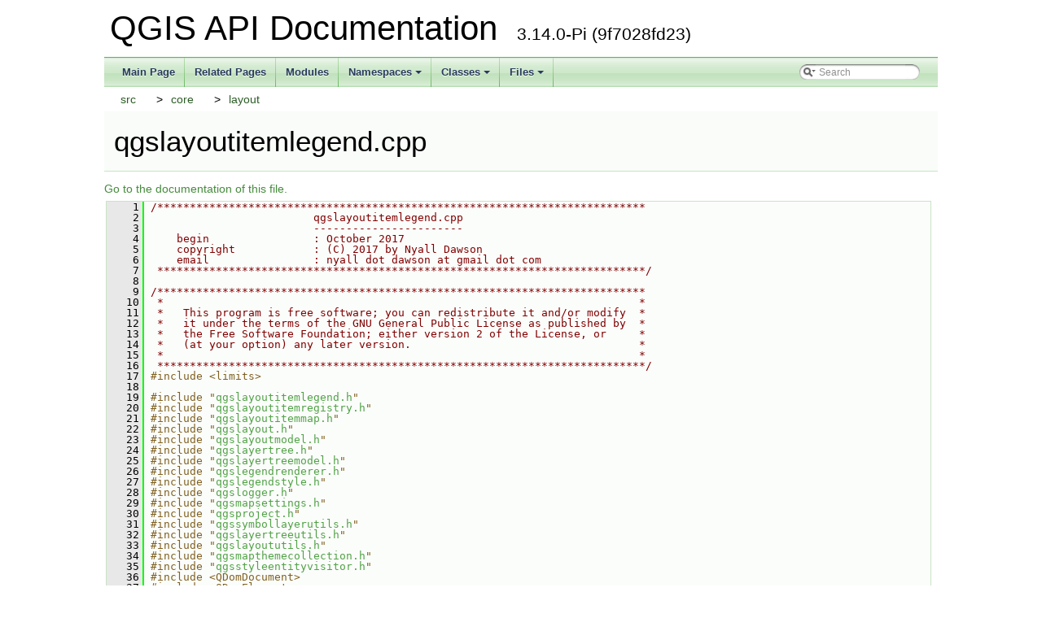

--- FILE ---
content_type: text/html
request_url: https://api.qgis.org/api/3.14/qgslayoutitemlegend_8cpp_source.html
body_size: 40123
content:
<!DOCTYPE html PUBLIC "-//W3C//DTD XHTML 1.0 Transitional//EN" "https://www.w3.org/TR/xhtml1/DTD/xhtml1-transitional.dtd">
<html xmlns="http://www.w3.org/1999/xhtml">
<head>
<meta http-equiv="Content-Type" content="text/xhtml;charset=UTF-8"/>
<meta http-equiv="X-UA-Compatible" content="IE=9"/>
<meta name="generator" content="Doxygen 1.8.17"/>
<meta name="viewport" content="width=device-width, initial-scale=1"/>
<title>QGIS API Documentation: /build/qgis-3.14.0+99unstable/src/core/layout/qgslayoutitemlegend.cpp Source File</title>
<link href="tabs.css" rel="stylesheet" type="text/css"/>
<script type="text/javascript" src="jquery.js"></script>
<script type="text/javascript" src="dynsections.js"></script>
<link href="search/search.css" rel="stylesheet" type="text/css"/>
<script type="text/javascript" src="search/searchdata.js"></script>
<script type="text/javascript" src="search/search.js"></script>
<link href="doxygen.css" rel="stylesheet" type="text/css" />
<link href="api_custom.css" rel="stylesheet" type="text/css"/>
</head>
<body>
<div id="top"><!-- do not remove this div, it is closed by doxygen! -->
<div id="titlearea">
<table cellspacing="0" cellpadding="0">
 <tbody>
 <tr style="height: 56px;">
  <td id="projectalign" style="padding-left: 0.5em;">
   <div id="projectname">QGIS API Documentation
   &#160;<span id="projectnumber">3.14.0-Pi (9f7028fd23)</span>
   </div>
  </td>
 </tr>
 </tbody>
</table>
</div>
<!-- end header part -->
<!-- Generated by Doxygen 1.8.17 -->
<script type="text/javascript">
/* @license magnet:?xt=urn:btih:cf05388f2679ee054f2beb29a391d25f4e673ac3&amp;dn=gpl-2.0.txt GPL-v2 */
var searchBox = new SearchBox("searchBox", "search",false,'Search');
/* @license-end */
</script>
<script type="text/javascript" src="menudata.js"></script>
<script type="text/javascript" src="menu.js"></script>
<script type="text/javascript">
/* @license magnet:?xt=urn:btih:cf05388f2679ee054f2beb29a391d25f4e673ac3&amp;dn=gpl-2.0.txt GPL-v2 */
$(function() {
  initMenu('',true,false,'search.php','Search');
  $(document).ready(function() { init_search(); });
});
/* @license-end */</script>
<div id="main-nav"></div>
<!-- window showing the filter options -->
<div id="MSearchSelectWindow"
     onmouseover="return searchBox.OnSearchSelectShow()"
     onmouseout="return searchBox.OnSearchSelectHide()"
     onkeydown="return searchBox.OnSearchSelectKey(event)">
</div>

<!-- iframe showing the search results (closed by default) -->
<div id="MSearchResultsWindow">
<iframe src="javascript:void(0)" frameborder="0" 
        name="MSearchResults" id="MSearchResults">
</iframe>
</div>

<div id="nav-path" class="navpath">
  <ul>
<li class="navelem"><a class="el" href="dir_68267d1309a1af8e8297ef4c3efbcdba.html">src</a></li><li class="navelem"><a class="el" href="dir_aebb8dcc11953d78e620bbef0b9e2183.html">core</a></li><li class="navelem"><a class="el" href="dir_817e68550cfa520fe128692926edd7d4.html">layout</a></li>  </ul>
</div>
</div><!-- top -->
<div class="header">
  <div class="headertitle">
<div class="title">qgslayoutitemlegend.cpp</div>  </div>
</div><!--header-->
<div class="contents">
<a href="qgslayoutitemlegend_8cpp.html">Go to the documentation of this file.</a><div class="fragment"><div class="line"><a name="l00001"></a><span class="lineno">    1</span>&#160;<span class="comment">/***************************************************************************</span></div>
<div class="line"><a name="l00002"></a><span class="lineno">    2</span>&#160;<span class="comment">                         qgslayoutitemlegend.cpp</span></div>
<div class="line"><a name="l00003"></a><span class="lineno">    3</span>&#160;<span class="comment">                         -----------------------</span></div>
<div class="line"><a name="l00004"></a><span class="lineno">    4</span>&#160;<span class="comment">    begin                : October 2017</span></div>
<div class="line"><a name="l00005"></a><span class="lineno">    5</span>&#160;<span class="comment">    copyright            : (C) 2017 by Nyall Dawson</span></div>
<div class="line"><a name="l00006"></a><span class="lineno">    6</span>&#160;<span class="comment">    email                : nyall dot dawson at gmail dot com</span></div>
<div class="line"><a name="l00007"></a><span class="lineno">    7</span>&#160;<span class="comment"> ***************************************************************************/</span></div>
<div class="line"><a name="l00008"></a><span class="lineno">    8</span>&#160; </div>
<div class="line"><a name="l00009"></a><span class="lineno">    9</span>&#160;<span class="comment">/***************************************************************************</span></div>
<div class="line"><a name="l00010"></a><span class="lineno">   10</span>&#160;<span class="comment"> *                                                                         *</span></div>
<div class="line"><a name="l00011"></a><span class="lineno">   11</span>&#160;<span class="comment"> *   This program is free software; you can redistribute it and/or modify  *</span></div>
<div class="line"><a name="l00012"></a><span class="lineno">   12</span>&#160;<span class="comment"> *   it under the terms of the GNU General Public License as published by  *</span></div>
<div class="line"><a name="l00013"></a><span class="lineno">   13</span>&#160;<span class="comment"> *   the Free Software Foundation; either version 2 of the License, or     *</span></div>
<div class="line"><a name="l00014"></a><span class="lineno">   14</span>&#160;<span class="comment"> *   (at your option) any later version.                                   *</span></div>
<div class="line"><a name="l00015"></a><span class="lineno">   15</span>&#160;<span class="comment"> *                                                                         *</span></div>
<div class="line"><a name="l00016"></a><span class="lineno">   16</span>&#160;<span class="comment"> ***************************************************************************/</span></div>
<div class="line"><a name="l00017"></a><span class="lineno">   17</span>&#160;<span class="preprocessor">#include &lt;limits&gt;</span></div>
<div class="line"><a name="l00018"></a><span class="lineno">   18</span>&#160; </div>
<div class="line"><a name="l00019"></a><span class="lineno">   19</span>&#160;<span class="preprocessor">#include &quot;<a class="code" href="qgslayoutitemlegend_8h.html">qgslayoutitemlegend.h</a>&quot;</span></div>
<div class="line"><a name="l00020"></a><span class="lineno">   20</span>&#160;<span class="preprocessor">#include &quot;<a class="code" href="qgslayoutitemregistry_8h.html">qgslayoutitemregistry.h</a>&quot;</span></div>
<div class="line"><a name="l00021"></a><span class="lineno">   21</span>&#160;<span class="preprocessor">#include &quot;<a class="code" href="qgslayoutitemmap_8h.html">qgslayoutitemmap.h</a>&quot;</span></div>
<div class="line"><a name="l00022"></a><span class="lineno">   22</span>&#160;<span class="preprocessor">#include &quot;<a class="code" href="qgslayout_8h.html">qgslayout.h</a>&quot;</span></div>
<div class="line"><a name="l00023"></a><span class="lineno">   23</span>&#160;<span class="preprocessor">#include &quot;<a class="code" href="qgslayoutmodel_8h.html">qgslayoutmodel.h</a>&quot;</span></div>
<div class="line"><a name="l00024"></a><span class="lineno">   24</span>&#160;<span class="preprocessor">#include &quot;<a class="code" href="qgslayertree_8h.html">qgslayertree.h</a>&quot;</span></div>
<div class="line"><a name="l00025"></a><span class="lineno">   25</span>&#160;<span class="preprocessor">#include &quot;<a class="code" href="qgslayertreemodel_8h.html">qgslayertreemodel.h</a>&quot;</span></div>
<div class="line"><a name="l00026"></a><span class="lineno">   26</span>&#160;<span class="preprocessor">#include &quot;<a class="code" href="qgslegendrenderer_8h.html">qgslegendrenderer.h</a>&quot;</span></div>
<div class="line"><a name="l00027"></a><span class="lineno">   27</span>&#160;<span class="preprocessor">#include &quot;<a class="code" href="qgslegendstyle_8h.html">qgslegendstyle.h</a>&quot;</span></div>
<div class="line"><a name="l00028"></a><span class="lineno">   28</span>&#160;<span class="preprocessor">#include &quot;<a class="code" href="qgslogger_8h.html">qgslogger.h</a>&quot;</span></div>
<div class="line"><a name="l00029"></a><span class="lineno">   29</span>&#160;<span class="preprocessor">#include &quot;<a class="code" href="qgsmapsettings_8h.html">qgsmapsettings.h</a>&quot;</span></div>
<div class="line"><a name="l00030"></a><span class="lineno">   30</span>&#160;<span class="preprocessor">#include &quot;<a class="code" href="qgsproject_8h.html">qgsproject.h</a>&quot;</span></div>
<div class="line"><a name="l00031"></a><span class="lineno">   31</span>&#160;<span class="preprocessor">#include &quot;<a class="code" href="qgssymbollayerutils_8h.html">qgssymbollayerutils.h</a>&quot;</span></div>
<div class="line"><a name="l00032"></a><span class="lineno">   32</span>&#160;<span class="preprocessor">#include &quot;<a class="code" href="qgslayertreeutils_8h.html">qgslayertreeutils.h</a>&quot;</span></div>
<div class="line"><a name="l00033"></a><span class="lineno">   33</span>&#160;<span class="preprocessor">#include &quot;<a class="code" href="qgslayoututils_8h.html">qgslayoututils.h</a>&quot;</span></div>
<div class="line"><a name="l00034"></a><span class="lineno">   34</span>&#160;<span class="preprocessor">#include &quot;<a class="code" href="qgsmapthemecollection_8h.html">qgsmapthemecollection.h</a>&quot;</span></div>
<div class="line"><a name="l00035"></a><span class="lineno">   35</span>&#160;<span class="preprocessor">#include &quot;<a class="code" href="qgsstyleentityvisitor_8h.html">qgsstyleentityvisitor.h</a>&quot;</span></div>
<div class="line"><a name="l00036"></a><span class="lineno">   36</span>&#160;<span class="preprocessor">#include &lt;QDomDocument&gt;</span></div>
<div class="line"><a name="l00037"></a><span class="lineno">   37</span>&#160;<span class="preprocessor">#include &lt;QDomElement&gt;</span></div>
<div class="line"><a name="l00038"></a><span class="lineno">   38</span>&#160;<span class="preprocessor">#include &lt;QPainter&gt;</span></div>
<div class="line"><a name="l00039"></a><span class="lineno">   39</span>&#160;<span class="preprocessor">#include &quot;<a class="code" href="qgsexpressioncontext_8h.html">qgsexpressioncontext.h</a>&quot;</span></div>
<div class="line"><a name="l00040"></a><span class="lineno">   40</span>&#160; </div>
<div class="line"><a name="l00041"></a><span class="lineno"><a class="line" href="classQgsLayoutItemLegend.html#a4dd9859c146b0595d0db6f0d760a481f">   41</a></span>&#160;<a class="code" href="classQgsLayoutItemLegend.html#a4dd9859c146b0595d0db6f0d760a481f">QgsLayoutItemLegend::QgsLayoutItemLegend</a>( <a class="code" href="classQgsLayout.html">QgsLayout</a> *layout )</div>
<div class="line"><a name="l00042"></a><span class="lineno">   42</span>&#160;  : <a class="code" href="classQgsLayoutItem.html">QgsLayoutItem</a>( layout )</div>
<div class="line"><a name="l00043"></a><span class="lineno">   43</span>&#160;  , mLegendModel( new <a class="code" href="classQgsLegendModel.html">QgsLegendModel</a>( layout-&gt;project()-&gt;layerTreeRoot(), this ) )</div>
<div class="line"><a name="l00044"></a><span class="lineno">   44</span>&#160;{</div>
<div class="line"><a name="l00045"></a><span class="lineno">   45</span>&#160;<span class="preprocessor">#if 0 //no longer required?</span></div>
<div class="line"><a name="l00046"></a><span class="lineno">   46</span>&#160;  connect( &amp;<a class="code" href="classQgsLayoutObject.html#ae822b0773dd94329a6d8abc4475642de">layout</a>-&gt;atlasComposition(), &amp;QgsAtlasComposition::renderEnded, <span class="keyword">this</span>, &amp;QgsLayoutItemLegend::onAtlasEnded );</div>
<div class="line"><a name="l00047"></a><span class="lineno">   47</span>&#160;<span class="preprocessor">#endif</span></div>
<div class="line"><a name="l00048"></a><span class="lineno">   48</span>&#160; </div>
<div class="line"><a name="l00049"></a><span class="lineno">   49</span>&#160;  mTitle = mSettings.<a class="code" href="classQgsLegendSettings.html#a8ec3afb3c41d0845af085dcc286fbbbc">title</a>();</div>
<div class="line"><a name="l00050"></a><span class="lineno">   50</span>&#160; </div>
<div class="line"><a name="l00051"></a><span class="lineno">   51</span>&#160;  <span class="comment">// Connect to the main layertreeroot.</span></div>
<div class="line"><a name="l00052"></a><span class="lineno">   52</span>&#160;  <span class="comment">// It serves in &quot;auto update mode&quot; as a medium between the main app legend and this one</span></div>
<div class="line"><a name="l00053"></a><span class="lineno">   53</span>&#160;  connect( <a class="code" href="classQgsLayoutObject.html#a7432eaf13bda5dafb41e4a3cf0348900">mLayout</a>-&gt;project()-&gt;layerTreeRoot(), &amp;<a class="code" href="classQgsLayerTreeNode.html#a9d0d7f92fddbbb1931d0e9d8ff438fe2">QgsLayerTreeNode::customPropertyChanged</a>, <span class="keyword">this</span>, &amp;QgsLayoutItemLegend::nodeCustomPropertyChanged );</div>
<div class="line"><a name="l00054"></a><span class="lineno">   54</span>&#160; </div>
<div class="line"><a name="l00055"></a><span class="lineno">   55</span>&#160;  <span class="comment">// If project colors change, we need to redraw legend, as legend symbols may rely on project colors</span></div>
<div class="line"><a name="l00056"></a><span class="lineno">   56</span>&#160;  connect( <a class="code" href="classQgsLayoutObject.html#a7432eaf13bda5dafb41e4a3cf0348900">mLayout</a>-&gt;project(), &amp;<a class="code" href="classQgsProject.html#a7a4b1122e8d1157f7c08be44454cad2e">QgsProject::projectColorsChanged</a>, <span class="keyword">this</span>, [ = ]</div>
<div class="line"><a name="l00057"></a><span class="lineno">   57</span>&#160;  {</div>
<div class="line"><a name="l00058"></a><span class="lineno">   58</span>&#160;    invalidateCache();</div>
<div class="line"><a name="l00059"></a><span class="lineno">   59</span>&#160;    update();</div>
<div class="line"><a name="l00060"></a><span class="lineno">   60</span>&#160;  } );</div>
<div class="line"><a name="l00061"></a><span class="lineno">   61</span>&#160;  connect( mLegendModel.get(), &amp;<a class="code" href="classQgsLegendModel.html#a6fb9575ef02726a6aa4f841be5425fd0">QgsLegendModel::refreshLegend</a>, <span class="keyword">this</span>, &amp;<a class="code" href="classQgsLayoutItemLegend.html#a4e429cbc28192e910211e9e8c0c1a1d1">QgsLayoutItemLegend::refresh</a> );</div>
<div class="line"><a name="l00062"></a><span class="lineno">   62</span>&#160;}</div>
<div class="line"><a name="l00063"></a><span class="lineno">   63</span>&#160; </div>
<div class="line"><a name="l00064"></a><span class="lineno"><a class="line" href="classQgsLayoutItemLegend.html#a421f04130307750fd0f6ef1b1ed7965c">   64</a></span>&#160;<a class="code" href="classQgsLayoutItemLegend.html">QgsLayoutItemLegend</a> *<a class="code" href="classQgsLayoutItemLegend.html#a421f04130307750fd0f6ef1b1ed7965c">QgsLayoutItemLegend::create</a>( <a class="code" href="classQgsLayout.html">QgsLayout</a> *layout )</div>
<div class="line"><a name="l00065"></a><span class="lineno">   65</span>&#160;{</div>
<div class="line"><a name="l00066"></a><span class="lineno">   66</span>&#160;  <span class="keywordflow">return</span> <span class="keyword">new</span> <a class="code" href="classQgsLayoutItemLegend.html">QgsLayoutItemLegend</a>( <a class="code" href="classQgsLayoutObject.html#ae822b0773dd94329a6d8abc4475642de">layout</a> );</div>
<div class="line"><a name="l00067"></a><span class="lineno">   67</span>&#160;}</div>
<div class="line"><a name="l00068"></a><span class="lineno">   68</span>&#160; </div>
<div class="line"><a name="l00069"></a><span class="lineno"><a class="line" href="classQgsLayoutItemLegend.html#a900531117d323a652d29bda244f91144">   69</a></span>&#160;<span class="keywordtype">int</span> <a class="code" href="classQgsLayoutItemLegend.html#a900531117d323a652d29bda244f91144">QgsLayoutItemLegend::type</a>()<span class="keyword"> const</span></div>
<div class="line"><a name="l00070"></a><span class="lineno">   70</span>&#160;<span class="keyword"></span>{</div>
<div class="line"><a name="l00071"></a><span class="lineno">   71</span>&#160;  <span class="keywordflow">return</span> <a class="code" href="classQgsLayoutItemRegistry.html#a64e7fa6dcdb301acfcf1660426fe8715a5f6cdc61451b45a761e7d775c8fe282b">QgsLayoutItemRegistry::LayoutLegend</a>;</div>
<div class="line"><a name="l00072"></a><span class="lineno">   72</span>&#160;}</div>
<div class="line"><a name="l00073"></a><span class="lineno">   73</span>&#160; </div>
<div class="line"><a name="l00074"></a><span class="lineno"><a class="line" href="classQgsLayoutItemLegend.html#ac6a6e7cc9ca7e84e8dbe22536043c131">   74</a></span>&#160;QIcon <a class="code" href="classQgsLayoutItemLegend.html#ac6a6e7cc9ca7e84e8dbe22536043c131">QgsLayoutItemLegend::icon</a>()<span class="keyword"> const</span></div>
<div class="line"><a name="l00075"></a><span class="lineno">   75</span>&#160;<span class="keyword"></span>{</div>
<div class="line"><a name="l00076"></a><span class="lineno">   76</span>&#160;  <span class="keywordflow">return</span> <a class="code" href="classQgsApplication.html#afe2f6b9ced1b37bbf67ba0a189b24093">QgsApplication::getThemeIcon</a>( QStringLiteral( <span class="stringliteral">&quot;/mLayoutItemLegend.svg&quot;</span> ) );</div>
<div class="line"><a name="l00077"></a><span class="lineno">   77</span>&#160;}</div>
<div class="line"><a name="l00078"></a><span class="lineno">   78</span>&#160; </div>
<div class="line"><a name="l00079"></a><span class="lineno"><a class="line" href="classQgsLayoutItemLegend.html#aa1e54dc6e908ce1b0362c2f7dd19ff5f">   79</a></span>&#160;QgsLayoutItem::Flags <a class="code" href="classQgsLayoutItemLegend.html#aa1e54dc6e908ce1b0362c2f7dd19ff5f">QgsLayoutItemLegend::itemFlags</a>()<span class="keyword"> const</span></div>
<div class="line"><a name="l00080"></a><span class="lineno">   80</span>&#160;<span class="keyword"></span>{</div>
<div class="line"><a name="l00081"></a><span class="lineno">   81</span>&#160;  <span class="keywordflow">return</span> <a class="code" href="classQgsLayoutItem.html#a8aacdc283416bfb4d6f6fd84a8123b39aaacd9f77ce9db682887a8e8659f76f8e">QgsLayoutItem::FlagOverridesPaint</a>;</div>
<div class="line"><a name="l00082"></a><span class="lineno">   82</span>&#160;}</div>
<div class="line"><a name="l00083"></a><span class="lineno">   83</span>&#160; </div>
<div class="line"><a name="l00084"></a><span class="lineno"><a class="line" href="classQgsLayoutItemLegend.html#a722b4dacc9467fbd03d0ca479ebf38c0">   84</a></span>&#160;<span class="keywordtype">void</span> <a class="code" href="classQgsLayoutItemLegend.html#a722b4dacc9467fbd03d0ca479ebf38c0">QgsLayoutItemLegend::paint</a>( QPainter *painter, <span class="keyword">const</span> QStyleOptionGraphicsItem *itemStyle, QWidget *pWidget )</div>
<div class="line"><a name="l00085"></a><span class="lineno">   85</span>&#160;{</div>
<div class="line"><a name="l00086"></a><span class="lineno">   86</span>&#160;  <span class="keywordflow">if</span> ( !painter )</div>
<div class="line"><a name="l00087"></a><span class="lineno">   87</span>&#160;    <span class="keywordflow">return</span>;</div>
<div class="line"><a name="l00088"></a><span class="lineno">   88</span>&#160; </div>
<div class="line"><a name="l00089"></a><span class="lineno">   89</span>&#160;  <span class="keywordflow">if</span> ( mFilterAskedForUpdate )</div>
<div class="line"><a name="l00090"></a><span class="lineno">   90</span>&#160;  {</div>
<div class="line"><a name="l00091"></a><span class="lineno">   91</span>&#160;    mFilterAskedForUpdate = <span class="keyword">false</span>;</div>
<div class="line"><a name="l00092"></a><span class="lineno">   92</span>&#160;    doUpdateFilterByMap();</div>
<div class="line"><a name="l00093"></a><span class="lineno">   93</span>&#160;  }</div>
<div class="line"><a name="l00094"></a><span class="lineno">   94</span>&#160; </div>
<div class="line"><a name="l00095"></a><span class="lineno">   95</span>&#160;  <span class="keywordtype">int</span> dpi = painter-&gt;device()-&gt;logicalDpiX();</div>
<div class="line"><a name="l00096"></a><span class="lineno">   96</span>&#160;  <span class="keywordtype">double</span> dotsPerMM = dpi / 25.4;</div>
<div class="line"><a name="l00097"></a><span class="lineno">   97</span>&#160; </div>
<div class="line"><a name="l00098"></a><span class="lineno">   98</span>&#160;  <span class="keywordflow">if</span> ( <a class="code" href="classQgsLayoutObject.html#a7432eaf13bda5dafb41e4a3cf0348900">mLayout</a> )</div>
<div class="line"><a name="l00099"></a><span class="lineno">   99</span>&#160;  {</div>
<div class="line"><a name="l00100"></a><span class="lineno">  100</span>&#160;    <a class="code" href="qgis_8h.html#a88101b8be6d851c3ac0ce4eb6973ff49">Q_NOWARN_DEPRECATED_PUSH</a></div>
<div class="line"><a name="l00101"></a><span class="lineno">  101</span>&#160;    <span class="comment">// no longer required, but left set for api stability</span></div>
<div class="line"><a name="l00102"></a><span class="lineno">  102</span>&#160;    mSettings.<a class="code" href="classQgsLegendSettings.html#a9975e1b722d75bc03f83d01fb72a7aff">setUseAdvancedEffects</a>( <a class="code" href="classQgsLayoutObject.html#a7432eaf13bda5dafb41e4a3cf0348900">mLayout</a>-&gt;renderContext().flags() &amp; <a class="code" href="classQgsLayoutRenderContext.html#aae823feceb47451b481ce3be51e37456a4519e95aeb475fda05f98af050535df1">QgsLayoutRenderContext::FlagUseAdvancedEffects</a> );</div>
<div class="line"><a name="l00103"></a><span class="lineno">  103</span>&#160;    mSettings.<a class="code" href="classQgsLegendSettings.html#a717476095c71a62372e46d40169de693">setDpi</a>( dpi );</div>
<div class="line"><a name="l00104"></a><span class="lineno">  104</span>&#160;    <a class="code" href="qgis_8h.html#a3730f03e52ac037d6db6d81163f260c3">Q_NOWARN_DEPRECATED_POP</a></div>
<div class="line"><a name="l00105"></a><span class="lineno">  105</span>&#160;  }</div>
<div class="line"><a name="l00106"></a><span class="lineno">  106</span>&#160;  <span class="keywordflow">if</span> ( mMap &amp;&amp; <a class="code" href="classQgsLayoutObject.html#a7432eaf13bda5dafb41e4a3cf0348900">mLayout</a> )</div>
<div class="line"><a name="l00107"></a><span class="lineno">  107</span>&#160;  {</div>
<div class="line"><a name="l00108"></a><span class="lineno">  108</span>&#160;    <a class="code" href="qgis_8h.html#a88101b8be6d851c3ac0ce4eb6973ff49">Q_NOWARN_DEPRECATED_PUSH</a></div>
<div class="line"><a name="l00109"></a><span class="lineno">  109</span>&#160;    <span class="comment">// no longer required, but left set for api stability</span></div>
<div class="line"><a name="l00110"></a><span class="lineno">  110</span>&#160;    mSettings.<a class="code" href="classQgsLegendSettings.html#a716d84b3aba58b3dd2000f2e59e7464c">setMmPerMapUnit</a>( <a class="code" href="classQgsLayoutObject.html#a7432eaf13bda5dafb41e4a3cf0348900">mLayout</a>-&gt;convertFromLayoutUnits( mMap-&gt;<a class="code" href="classQgsLayoutItemMap.html#a9cb4dfd3f65b205e182781fb9d309e58">mapUnitsToLayoutUnits</a>(), <a class="code" href="classQgsUnitTypes.html#a1006515f99be229cc6ad6922c629c48ca10c30dc7773f904d3d79f1f9b2bb43d5">QgsUnitTypes::LayoutMillimeters</a> ).length() );</div>
<div class="line"><a name="l00111"></a><span class="lineno">  111</span>&#160;    <a class="code" href="qgis_8h.html#a3730f03e52ac037d6db6d81163f260c3">Q_NOWARN_DEPRECATED_POP</a></div>
<div class="line"><a name="l00112"></a><span class="lineno">  112</span>&#160; </div>
<div class="line"><a name="l00113"></a><span class="lineno">  113</span>&#160;    <span class="comment">// use a temporary QgsMapSettings to find out real map scale</span></div>
<div class="line"><a name="l00114"></a><span class="lineno">  114</span>&#160;    QSizeF mapSizePixels = QSizeF( mMap-&gt;rect().width() * dotsPerMM, mMap-&gt;rect().height() * dotsPerMM );</div>
<div class="line"><a name="l00115"></a><span class="lineno">  115</span>&#160;    <a class="code" href="classQgsRectangle.html">QgsRectangle</a> mapExtent = mMap-&gt;<a class="code" href="classQgsLayoutItemMap.html#ac6977482a2a9c1bb1d68fc8d3c1675b0">extent</a>();</div>
<div class="line"><a name="l00116"></a><span class="lineno">  116</span>&#160; </div>
<div class="line"><a name="l00117"></a><span class="lineno">  117</span>&#160;    <a class="code" href="classQgsMapSettings.html">QgsMapSettings</a> ms = mMap-&gt;<a class="code" href="classQgsLayoutItemMap.html#a1657262424e9925c07978a1928e4f4e2">mapSettings</a>( mapExtent, mapSizePixels, dpi, <span class="keyword">false</span> );</div>
<div class="line"><a name="l00118"></a><span class="lineno">  118</span>&#160; </div>
<div class="line"><a name="l00119"></a><span class="lineno">  119</span>&#160;    <span class="comment">// no longer required, but left set for api stability</span></div>
<div class="line"><a name="l00120"></a><span class="lineno">  120</span>&#160;    <a class="code" href="qgis_8h.html#a88101b8be6d851c3ac0ce4eb6973ff49">Q_NOWARN_DEPRECATED_PUSH</a></div>
<div class="line"><a name="l00121"></a><span class="lineno">  121</span>&#160;    mSettings.<a class="code" href="classQgsLegendSettings.html#a2e7e7528a80d1a0e0d059aebbbf68c8b">setMapScale</a>( ms.<a class="code" href="classQgsMapSettings.html#a24e262c80b54fc44e6bdb90ca4b62020">scale</a>() );</div>
<div class="line"><a name="l00122"></a><span class="lineno">  122</span>&#160;    <a class="code" href="qgis_8h.html#a3730f03e52ac037d6db6d81163f260c3">Q_NOWARN_DEPRECATED_POP</a></div>
<div class="line"><a name="l00123"></a><span class="lineno">  123</span>&#160;  }</div>
<div class="line"><a name="l00124"></a><span class="lineno">  124</span>&#160;  mInitialMapScaleCalculated = <span class="keyword">true</span>;</div>
<div class="line"><a name="l00125"></a><span class="lineno">  125</span>&#160; </div>
<div class="line"><a name="l00126"></a><span class="lineno">  126</span>&#160;  <a class="code" href="classQgsLegendRenderer.html">QgsLegendRenderer</a> legendRenderer( mLegendModel.get(), mSettings );</div>
<div class="line"><a name="l00127"></a><span class="lineno">  127</span>&#160;  legendRenderer.<a class="code" href="classQgsLegendRenderer.html#a5963336aaf5892ff4b1504f9146ce9cf">setLegendSize</a>( mForceResize &amp;&amp; mSizeToContents ? QSize() : rect().size() );</div>
<div class="line"><a name="l00128"></a><span class="lineno">  128</span>&#160; </div>
<div class="line"><a name="l00129"></a><span class="lineno">  129</span>&#160;  <span class="comment">//adjust box if width or height is too small</span></div>
<div class="line"><a name="l00130"></a><span class="lineno">  130</span>&#160;  <span class="keywordflow">if</span> ( mSizeToContents )</div>
<div class="line"><a name="l00131"></a><span class="lineno">  131</span>&#160;  {</div>
<div class="line"><a name="l00132"></a><span class="lineno">  132</span>&#160;    <a class="code" href="classQgsRenderContext.html">QgsRenderContext</a> context = <a class="code" href="classQgsLayoutUtils.html#a205804cd4bdcc333ef96db8caaf850bc">QgsLayoutUtils::createRenderContextForLayout</a>( <a class="code" href="classQgsLayoutObject.html#a7432eaf13bda5dafb41e4a3cf0348900">mLayout</a>, painter );</div>
<div class="line"><a name="l00133"></a><span class="lineno">  133</span>&#160;    QSizeF size = legendRenderer.<a class="code" href="classQgsLegendRenderer.html#a0d35b6326078ed37eeca250acc5582e2">minimumSize</a>( &amp;context );</div>
<div class="line"><a name="l00134"></a><span class="lineno">  134</span>&#160;    <span class="keywordflow">if</span> ( mForceResize )</div>
<div class="line"><a name="l00135"></a><span class="lineno">  135</span>&#160;    {</div>
<div class="line"><a name="l00136"></a><span class="lineno">  136</span>&#160;      mForceResize = <span class="keyword">false</span>;</div>
<div class="line"><a name="l00137"></a><span class="lineno">  137</span>&#160; </div>
<div class="line"><a name="l00138"></a><span class="lineno">  138</span>&#160;      <span class="comment">//set new rect, respecting position mode and data defined size/position</span></div>
<div class="line"><a name="l00139"></a><span class="lineno">  139</span>&#160;      <a class="code" href="classQgsLayoutSize.html">QgsLayoutSize</a> newSize = <a class="code" href="classQgsLayoutObject.html#a7432eaf13bda5dafb41e4a3cf0348900">mLayout</a>-&gt;convertFromLayoutUnits( size, <a class="code" href="classQgsLayoutItem.html#a226e90886e2c5d0474db36a3c5db6fa5">sizeWithUnits</a>().units() );</div>
<div class="line"><a name="l00140"></a><span class="lineno">  140</span>&#160;      <a class="code" href="classQgsLayoutItem.html#a8475643ad9f056b022f9e72ca68b51f3">attemptResize</a>( newSize );</div>
<div class="line"><a name="l00141"></a><span class="lineno">  141</span>&#160;    }</div>
<div class="line"><a name="l00142"></a><span class="lineno">  142</span>&#160;    <span class="keywordflow">else</span> <span class="keywordflow">if</span> ( size.height() &gt; rect().height() || size.width() &gt; rect().width() )</div>
<div class="line"><a name="l00143"></a><span class="lineno">  143</span>&#160;    {</div>
<div class="line"><a name="l00144"></a><span class="lineno">  144</span>&#160;      <span class="comment">//need to resize box</span></div>
<div class="line"><a name="l00145"></a><span class="lineno">  145</span>&#160;      QSizeF targetSize = rect().size();</div>
<div class="line"><a name="l00146"></a><span class="lineno">  146</span>&#160;      <span class="keywordflow">if</span> ( size.height() &gt; targetSize.height() )</div>
<div class="line"><a name="l00147"></a><span class="lineno">  147</span>&#160;        targetSize.setHeight( size.height() );</div>
<div class="line"><a name="l00148"></a><span class="lineno">  148</span>&#160;      <span class="keywordflow">if</span> ( size.width() &gt; targetSize.width() )</div>
<div class="line"><a name="l00149"></a><span class="lineno">  149</span>&#160;        targetSize.setWidth( size.width() );</div>
<div class="line"><a name="l00150"></a><span class="lineno">  150</span>&#160; </div>
<div class="line"><a name="l00151"></a><span class="lineno">  151</span>&#160;      <a class="code" href="classQgsLayoutSize.html">QgsLayoutSize</a> newSize = <a class="code" href="classQgsLayoutObject.html#a7432eaf13bda5dafb41e4a3cf0348900">mLayout</a>-&gt;convertFromLayoutUnits( targetSize, <a class="code" href="classQgsLayoutItem.html#a226e90886e2c5d0474db36a3c5db6fa5">sizeWithUnits</a>().units() );</div>
<div class="line"><a name="l00152"></a><span class="lineno">  152</span>&#160;      <span class="comment">//set new rect, respecting position mode and data defined size/position</span></div>
<div class="line"><a name="l00153"></a><span class="lineno">  153</span>&#160;      <a class="code" href="classQgsLayoutItem.html#a8475643ad9f056b022f9e72ca68b51f3">attemptResize</a>( newSize );</div>
<div class="line"><a name="l00154"></a><span class="lineno">  154</span>&#160;    }</div>
<div class="line"><a name="l00155"></a><span class="lineno">  155</span>&#160;  }</div>
<div class="line"><a name="l00156"></a><span class="lineno">  156</span>&#160; </div>
<div class="line"><a name="l00157"></a><span class="lineno">  157</span>&#160;  <a class="code" href="classQgsLayoutItem.html#a3e99380bb08ae709f2f7607bff58f1f1">QgsLayoutItem::paint</a>( painter, itemStyle, pWidget );</div>
<div class="line"><a name="l00158"></a><span class="lineno">  158</span>&#160;}</div>
<div class="line"><a name="l00159"></a><span class="lineno">  159</span>&#160; </div>
<div class="line"><a name="l00160"></a><span class="lineno"><a class="line" href="classQgsLayoutItemLegend.html#a874b37f45000509b5fd7899df9e27c4e">  160</a></span>&#160;<span class="keywordtype">void</span> <a class="code" href="classQgsLayoutItemLegend.html#a874b37f45000509b5fd7899df9e27c4e">QgsLayoutItemLegend::finalizeRestoreFromXml</a>()</div>
<div class="line"><a name="l00161"></a><span class="lineno">  161</span>&#160;{</div>
<div class="line"><a name="l00162"></a><span class="lineno">  162</span>&#160;  <span class="keywordflow">if</span> ( !mMapUuid.isEmpty() )</div>
<div class="line"><a name="l00163"></a><span class="lineno">  163</span>&#160;  {</div>
<div class="line"><a name="l00164"></a><span class="lineno">  164</span>&#160;    <a class="code" href="classQgsLayoutItemLegend.html#a5b5353b4f5d04307d3a5079c1eec50a3">setLinkedMap</a>( qobject_cast&lt; QgsLayoutItemMap * &gt;( <a class="code" href="classQgsLayoutObject.html#a7432eaf13bda5dafb41e4a3cf0348900">mLayout</a>-&gt;itemByUuid( mMapUuid, <span class="keyword">true</span> ) ) );</div>
<div class="line"><a name="l00165"></a><span class="lineno">  165</span>&#160;  }</div>
<div class="line"><a name="l00166"></a><span class="lineno">  166</span>&#160;}</div>
<div class="line"><a name="l00167"></a><span class="lineno">  167</span>&#160; </div>
<div class="line"><a name="l00168"></a><span class="lineno"><a class="line" href="classQgsLayoutItemLegend.html#a4e429cbc28192e910211e9e8c0c1a1d1">  168</a></span>&#160;<span class="keywordtype">void</span> <a class="code" href="classQgsLayoutItemLegend.html#a4e429cbc28192e910211e9e8c0c1a1d1">QgsLayoutItemLegend::refresh</a>()</div>
<div class="line"><a name="l00169"></a><span class="lineno">  169</span>&#160;{</div>
<div class="line"><a name="l00170"></a><span class="lineno">  170</span>&#160;  <a class="code" href="classQgsLayoutItem.html#ae08b098a485ce8c053e4b24e63b76012">QgsLayoutItem::refresh</a>();</div>
<div class="line"><a name="l00171"></a><span class="lineno">  171</span>&#160;  clearLegendCachedData();</div>
<div class="line"><a name="l00172"></a><span class="lineno">  172</span>&#160;  onAtlasFeature();</div>
<div class="line"><a name="l00173"></a><span class="lineno">  173</span>&#160;}</div>
<div class="line"><a name="l00174"></a><span class="lineno">  174</span>&#160; </div>
<div class="line"><a name="l00175"></a><span class="lineno"><a class="line" href="classQgsLayoutItemLegend.html#a8604ab0663c2d6dfa10b1607cb26b58e">  175</a></span>&#160;<span class="keywordtype">void</span> <a class="code" href="classQgsLayoutItemLegend.html#a8604ab0663c2d6dfa10b1607cb26b58e">QgsLayoutItemLegend::draw</a>( <a class="code" href="classQgsLayoutItemRenderContext.html">QgsLayoutItemRenderContext</a> &amp;context )</div>
<div class="line"><a name="l00176"></a><span class="lineno">  176</span>&#160;{</div>
<div class="line"><a name="l00177"></a><span class="lineno">  177</span>&#160;  QPainter *painter = context.<a class="code" href="classQgsLayoutItemRenderContext.html#a58537a7672fa67f5dcf197cb3030fb2f">renderContext</a>().<a class="code" href="classQgsRenderContext.html#a3acf9ad3fc76e62c90db63bf13d7e0fb">painter</a>();</div>
<div class="line"><a name="l00178"></a><span class="lineno">  178</span>&#160;  painter-&gt;save();</div>
<div class="line"><a name="l00179"></a><span class="lineno">  179</span>&#160; </div>
<div class="line"><a name="l00180"></a><span class="lineno">  180</span>&#160;  <span class="comment">// painter is scaled to dots, so scale back to layout units</span></div>
<div class="line"><a name="l00181"></a><span class="lineno">  181</span>&#160;  painter-&gt;scale( context.<a class="code" href="classQgsLayoutItemRenderContext.html#a58537a7672fa67f5dcf197cb3030fb2f">renderContext</a>().<a class="code" href="classQgsRenderContext.html#a0b6c51dc1705c1a42caac3439dce78c8">scaleFactor</a>(), context.<a class="code" href="classQgsLayoutItemRenderContext.html#a58537a7672fa67f5dcf197cb3030fb2f">renderContext</a>().<a class="code" href="classQgsRenderContext.html#a0b6c51dc1705c1a42caac3439dce78c8">scaleFactor</a>() );</div>
<div class="line"><a name="l00182"></a><span class="lineno">  182</span>&#160; </div>
<div class="line"><a name="l00183"></a><span class="lineno">  183</span>&#160;  painter-&gt;setPen( QPen( QColor( 0, 0, 0 ) ) );</div>
<div class="line"><a name="l00184"></a><span class="lineno">  184</span>&#160; </div>
<div class="line"><a name="l00185"></a><span class="lineno">  185</span>&#160;  <span class="keywordflow">if</span> ( !mSizeToContents )</div>
<div class="line"><a name="l00186"></a><span class="lineno">  186</span>&#160;  {</div>
<div class="line"><a name="l00187"></a><span class="lineno">  187</span>&#160;    <span class="comment">// set a clip region to crop out parts of legend which don&#39;t fit</span></div>
<div class="line"><a name="l00188"></a><span class="lineno">  188</span>&#160;    QRectF thisPaintRect = QRectF( 0, 0, rect().width(), rect().height() );</div>
<div class="line"><a name="l00189"></a><span class="lineno">  189</span>&#160;    painter-&gt;setClipRect( thisPaintRect );</div>
<div class="line"><a name="l00190"></a><span class="lineno">  190</span>&#160;  }</div>
<div class="line"><a name="l00191"></a><span class="lineno">  191</span>&#160; </div>
<div class="line"><a name="l00192"></a><span class="lineno">  192</span>&#160;  <span class="keywordflow">if</span> ( <a class="code" href="classQgsLayoutObject.html#a7432eaf13bda5dafb41e4a3cf0348900">mLayout</a> )</div>
<div class="line"><a name="l00193"></a><span class="lineno">  193</span>&#160;  {</div>
<div class="line"><a name="l00194"></a><span class="lineno">  194</span>&#160;    <span class="comment">// no longer required, but left for API compatibility</span></div>
<div class="line"><a name="l00195"></a><span class="lineno">  195</span>&#160;    <a class="code" href="qgis_8h.html#a88101b8be6d851c3ac0ce4eb6973ff49">Q_NOWARN_DEPRECATED_PUSH</a></div>
<div class="line"><a name="l00196"></a><span class="lineno">  196</span>&#160;    mSettings.<a class="code" href="classQgsLegendSettings.html#a717476095c71a62372e46d40169de693">setDpi</a>( <a class="code" href="classQgsLayoutObject.html#a7432eaf13bda5dafb41e4a3cf0348900">mLayout</a>-&gt;renderContext().dpi() );</div>
<div class="line"><a name="l00197"></a><span class="lineno">  197</span>&#160;    <a class="code" href="qgis_8h.html#a3730f03e52ac037d6db6d81163f260c3">Q_NOWARN_DEPRECATED_POP</a></div>
<div class="line"><a name="l00198"></a><span class="lineno">  198</span>&#160;  }</div>
<div class="line"><a name="l00199"></a><span class="lineno">  199</span>&#160; </div>
<div class="line"><a name="l00200"></a><span class="lineno">  200</span>&#160;  <a class="code" href="classQgsLegendRenderer.html">QgsLegendRenderer</a> legendRenderer( mLegendModel.get(), mSettings );</div>
<div class="line"><a name="l00201"></a><span class="lineno">  201</span>&#160;  legendRenderer.<a class="code" href="classQgsLegendRenderer.html#a5963336aaf5892ff4b1504f9146ce9cf">setLegendSize</a>( rect().size() );</div>
<div class="line"><a name="l00202"></a><span class="lineno">  202</span>&#160; </div>
<div class="line"><a name="l00203"></a><span class="lineno">  203</span>&#160;  legendRenderer.<a class="code" href="classQgsLegendRenderer.html#a765ced66ea2e39c323620ec55abca219">drawLegend</a>( context.<a class="code" href="classQgsLayoutItemRenderContext.html#a58537a7672fa67f5dcf197cb3030fb2f">renderContext</a>() );</div>
<div class="line"><a name="l00204"></a><span class="lineno">  204</span>&#160; </div>
<div class="line"><a name="l00205"></a><span class="lineno">  205</span>&#160;  painter-&gt;restore();</div>
<div class="line"><a name="l00206"></a><span class="lineno">  206</span>&#160;}</div>
<div class="line"><a name="l00207"></a><span class="lineno">  207</span>&#160; </div>
<div class="line"><a name="l00208"></a><span class="lineno"><a class="line" href="classQgsLayoutItemLegend.html#a21daf1ac4ff444dc36338300c939dc74">  208</a></span>&#160;<span class="keywordtype">void</span> <a class="code" href="classQgsLayoutItemLegend.html#a21daf1ac4ff444dc36338300c939dc74">QgsLayoutItemLegend::adjustBoxSize</a>()</div>
<div class="line"><a name="l00209"></a><span class="lineno">  209</span>&#160;{</div>
<div class="line"><a name="l00210"></a><span class="lineno">  210</span>&#160;  <span class="keywordflow">if</span> ( !mSizeToContents )</div>
<div class="line"><a name="l00211"></a><span class="lineno">  211</span>&#160;    <span class="keywordflow">return</span>;</div>
<div class="line"><a name="l00212"></a><span class="lineno">  212</span>&#160; </div>
<div class="line"><a name="l00213"></a><span class="lineno">  213</span>&#160;  <span class="keywordflow">if</span> ( !mInitialMapScaleCalculated )</div>
<div class="line"><a name="l00214"></a><span class="lineno">  214</span>&#160;  {</div>
<div class="line"><a name="l00215"></a><span class="lineno">  215</span>&#160;    <span class="comment">// this is messy - but until we have painted the item we have no knowledge of the current DPI</span></div>
<div class="line"><a name="l00216"></a><span class="lineno">  216</span>&#160;    <span class="comment">// and so cannot correctly calculate the map scale. This results in incorrect size calculations</span></div>
<div class="line"><a name="l00217"></a><span class="lineno">  217</span>&#160;    <span class="comment">// for marker symbols with size in map units, causing the legends to initially expand to huge</span></div>
<div class="line"><a name="l00218"></a><span class="lineno">  218</span>&#160;    <span class="comment">// sizes if we attempt to calculate the box size first.</span></div>
<div class="line"><a name="l00219"></a><span class="lineno">  219</span>&#160;    <span class="keywordflow">return</span>;</div>
<div class="line"><a name="l00220"></a><span class="lineno">  220</span>&#160;  }</div>
<div class="line"><a name="l00221"></a><span class="lineno">  221</span>&#160; </div>
<div class="line"><a name="l00222"></a><span class="lineno">  222</span>&#160;  <a class="code" href="classQgsRenderContext.html">QgsRenderContext</a> context = <a class="code" href="classQgsLayoutUtils.html#a205804cd4bdcc333ef96db8caaf850bc">QgsLayoutUtils::createRenderContextForLayout</a>( <a class="code" href="classQgsLayoutObject.html#a7432eaf13bda5dafb41e4a3cf0348900">mLayout</a>, <span class="keyword">nullptr</span> );</div>
<div class="line"><a name="l00223"></a><span class="lineno">  223</span>&#160;  <a class="code" href="classQgsLegendRenderer.html">QgsLegendRenderer</a> legendRenderer( mLegendModel.get(), mSettings );</div>
<div class="line"><a name="l00224"></a><span class="lineno">  224</span>&#160;  QSizeF size = legendRenderer.<a class="code" href="classQgsLegendRenderer.html#a0d35b6326078ed37eeca250acc5582e2">minimumSize</a>( &amp;context );</div>
<div class="line"><a name="l00225"></a><span class="lineno">  225</span>&#160;  <a class="code" href="qgslogger_8h.html#ab273942cfb1b76ef0a5dafe6ed64fe23">QgsDebugMsg</a>( QStringLiteral( <span class="stringliteral">&quot;width = %1 height = %2&quot;</span> ).arg( size.width() ).arg( size.height() ) );</div>
<div class="line"><a name="l00226"></a><span class="lineno">  226</span>&#160;  <span class="keywordflow">if</span> ( size.isValid() )</div>
<div class="line"><a name="l00227"></a><span class="lineno">  227</span>&#160;  {</div>
<div class="line"><a name="l00228"></a><span class="lineno">  228</span>&#160;    <a class="code" href="classQgsLayoutSize.html">QgsLayoutSize</a> newSize = <a class="code" href="classQgsLayoutObject.html#a7432eaf13bda5dafb41e4a3cf0348900">mLayout</a>-&gt;convertFromLayoutUnits( size, <a class="code" href="classQgsLayoutItem.html#a226e90886e2c5d0474db36a3c5db6fa5">sizeWithUnits</a>().units() );</div>
<div class="line"><a name="l00229"></a><span class="lineno">  229</span>&#160;    <span class="comment">//set new rect, respecting position mode and data defined size/position</span></div>
<div class="line"><a name="l00230"></a><span class="lineno">  230</span>&#160;    <a class="code" href="classQgsLayoutItem.html#a8475643ad9f056b022f9e72ca68b51f3">attemptResize</a>( newSize );</div>
<div class="line"><a name="l00231"></a><span class="lineno">  231</span>&#160;  }</div>
<div class="line"><a name="l00232"></a><span class="lineno">  232</span>&#160;}</div>
<div class="line"><a name="l00233"></a><span class="lineno">  233</span>&#160; </div>
<div class="line"><a name="l00234"></a><span class="lineno"><a class="line" href="classQgsLayoutItemLegend.html#a4b87af906cdf48ec424a8944f111dbd4">  234</a></span>&#160;<span class="keywordtype">void</span> <a class="code" href="classQgsLayoutItemLegend.html#a4b87af906cdf48ec424a8944f111dbd4">QgsLayoutItemLegend::setResizeToContents</a>( <span class="keywordtype">bool</span> enabled )</div>
<div class="line"><a name="l00235"></a><span class="lineno">  235</span>&#160;{</div>
<div class="line"><a name="l00236"></a><span class="lineno">  236</span>&#160;  mSizeToContents = enabled;</div>
<div class="line"><a name="l00237"></a><span class="lineno">  237</span>&#160;}</div>
<div class="line"><a name="l00238"></a><span class="lineno">  238</span>&#160; </div>
<div class="line"><a name="l00239"></a><span class="lineno"><a class="line" href="classQgsLayoutItemLegend.html#a4b274c6668ac348c623590516f5f29cd">  239</a></span>&#160;<span class="keywordtype">bool</span> <a class="code" href="classQgsLayoutItemLegend.html#a4b274c6668ac348c623590516f5f29cd">QgsLayoutItemLegend::resizeToContents</a>()<span class="keyword"> const</span></div>
<div class="line"><a name="l00240"></a><span class="lineno">  240</span>&#160;<span class="keyword"></span>{</div>
<div class="line"><a name="l00241"></a><span class="lineno">  241</span>&#160;  <span class="keywordflow">return</span> mSizeToContents;</div>
<div class="line"><a name="l00242"></a><span class="lineno">  242</span>&#160;}</div>
<div class="line"><a name="l00243"></a><span class="lineno">  243</span>&#160; </div>
<div class="line"><a name="l00244"></a><span class="lineno">  244</span>&#160;<span class="keywordtype">void</span> QgsLayoutItemLegend::setCustomLayerTree( <a class="code" href="classQgsLayerTree.html">QgsLayerTree</a> *rootGroup )</div>
<div class="line"><a name="l00245"></a><span class="lineno">  245</span>&#160;{</div>
<div class="line"><a name="l00246"></a><span class="lineno">  246</span>&#160;  mLegendModel-&gt;setRootGroup( rootGroup ? rootGroup : ( <a class="code" href="classQgsLayoutObject.html#a7432eaf13bda5dafb41e4a3cf0348900">mLayout</a> ? <a class="code" href="classQgsLayoutObject.html#a7432eaf13bda5dafb41e4a3cf0348900">mLayout</a>-&gt;project()-&gt;layerTreeRoot() : <span class="keyword">nullptr</span> ) );</div>
<div class="line"><a name="l00247"></a><span class="lineno">  247</span>&#160; </div>
<div class="line"><a name="l00248"></a><span class="lineno">  248</span>&#160;  mCustomLayerTree.reset( rootGroup );</div>
<div class="line"><a name="l00249"></a><span class="lineno">  249</span>&#160;}</div>
<div class="line"><a name="l00250"></a><span class="lineno">  250</span>&#160; </div>
<div class="line"><a name="l00251"></a><span class="lineno">  251</span>&#160; </div>
<div class="line"><a name="l00252"></a><span class="lineno"><a class="line" href="classQgsLayoutItemLegend.html#ac1842f95a9652810af008e1b3fc8d4ba">  252</a></span>&#160;<span class="keywordtype">void</span> <a class="code" href="classQgsLayoutItemLegend.html#ac1842f95a9652810af008e1b3fc8d4ba">QgsLayoutItemLegend::setAutoUpdateModel</a>( <span class="keywordtype">bool</span> autoUpdate )</div>
<div class="line"><a name="l00253"></a><span class="lineno">  253</span>&#160;{</div>
<div class="line"><a name="l00254"></a><span class="lineno">  254</span>&#160;  <span class="keywordflow">if</span> ( autoUpdate == <a class="code" href="classQgsLayoutItemLegend.html#a02d4430b52711bc0415797374e88de98">autoUpdateModel</a>() )</div>
<div class="line"><a name="l00255"></a><span class="lineno">  255</span>&#160;    <span class="keywordflow">return</span>;</div>
<div class="line"><a name="l00256"></a><span class="lineno">  256</span>&#160; </div>
<div class="line"><a name="l00257"></a><span class="lineno">  257</span>&#160;  setCustomLayerTree( autoUpdate ? <span class="keyword">nullptr</span> : <a class="code" href="classQgsLayoutObject.html#a7432eaf13bda5dafb41e4a3cf0348900">mLayout</a>-&gt;project()-&gt;layerTreeRoot()-&gt;clone() );</div>
<div class="line"><a name="l00258"></a><span class="lineno">  258</span>&#160;  <a class="code" href="classQgsLayoutItemLegend.html#a21daf1ac4ff444dc36338300c939dc74">adjustBoxSize</a>();</div>
<div class="line"><a name="l00259"></a><span class="lineno">  259</span>&#160;  <a class="code" href="classQgsLayoutItemLegend.html#a345b3d751909cb7e30d5c6e2a8645424">updateFilterByMap</a>( <span class="keyword">false</span> );</div>
<div class="line"><a name="l00260"></a><span class="lineno">  260</span>&#160;}</div>
<div class="line"><a name="l00261"></a><span class="lineno">  261</span>&#160; </div>
<div class="line"><a name="l00262"></a><span class="lineno">  262</span>&#160;<span class="keywordtype">void</span> QgsLayoutItemLegend::nodeCustomPropertyChanged( <a class="code" href="classQgsLayerTreeNode.html">QgsLayerTreeNode</a> *, <span class="keyword">const</span> QString &amp;key )</div>
<div class="line"><a name="l00263"></a><span class="lineno">  263</span>&#160;{</div>
<div class="line"><a name="l00264"></a><span class="lineno">  264</span>&#160;  <span class="keywordflow">if</span> ( key == QLatin1String( <span class="stringliteral">&quot;cached_name&quot;</span> ) )</div>
<div class="line"><a name="l00265"></a><span class="lineno">  265</span>&#160;    <span class="keywordflow">return</span>;</div>
<div class="line"><a name="l00266"></a><span class="lineno">  266</span>&#160; </div>
<div class="line"><a name="l00267"></a><span class="lineno">  267</span>&#160;  <span class="keywordflow">if</span> ( <a class="code" href="classQgsLayoutItemLegend.html#a02d4430b52711bc0415797374e88de98">autoUpdateModel</a>() )</div>
<div class="line"><a name="l00268"></a><span class="lineno">  268</span>&#160;  {</div>
<div class="line"><a name="l00269"></a><span class="lineno">  269</span>&#160;    <span class="comment">// in &quot;auto update&quot; mode, some parameters on the main app legend may have been changed (expression filtering)</span></div>
<div class="line"><a name="l00270"></a><span class="lineno">  270</span>&#160;    <span class="comment">// we must then call updateItem to reflect the changes</span></div>
<div class="line"><a name="l00271"></a><span class="lineno">  271</span>&#160;    <a class="code" href="classQgsLayoutItemLegend.html#a345b3d751909cb7e30d5c6e2a8645424">updateFilterByMap</a>( <span class="keyword">false</span> );</div>
<div class="line"><a name="l00272"></a><span class="lineno">  272</span>&#160;  }</div>
<div class="line"><a name="l00273"></a><span class="lineno">  273</span>&#160;}</div>
<div class="line"><a name="l00274"></a><span class="lineno">  274</span>&#160; </div>
<div class="line"><a name="l00275"></a><span class="lineno"><a class="line" href="classQgsLayoutItemLegend.html#a02d4430b52711bc0415797374e88de98">  275</a></span>&#160;<span class="keywordtype">bool</span> <a class="code" href="classQgsLayoutItemLegend.html#a02d4430b52711bc0415797374e88de98">QgsLayoutItemLegend::autoUpdateModel</a>()<span class="keyword"> const</span></div>
<div class="line"><a name="l00276"></a><span class="lineno">  276</span>&#160;<span class="keyword"></span>{</div>
<div class="line"><a name="l00277"></a><span class="lineno">  277</span>&#160;  <span class="keywordflow">return</span> !mCustomLayerTree;</div>
<div class="line"><a name="l00278"></a><span class="lineno">  278</span>&#160;}</div>
<div class="line"><a name="l00279"></a><span class="lineno">  279</span>&#160; </div>
<div class="line"><a name="l00280"></a><span class="lineno"><a class="line" href="classQgsLayoutItemLegend.html#aaeeee62ec341f607dd18701937909a9e">  280</a></span>&#160;<span class="keywordtype">void</span> <a class="code" href="classQgsLayoutItemLegend.html#aaeeee62ec341f607dd18701937909a9e">QgsLayoutItemLegend::setLegendFilterByMapEnabled</a>( <span class="keywordtype">bool</span> enabled )</div>
<div class="line"><a name="l00281"></a><span class="lineno">  281</span>&#160;{</div>
<div class="line"><a name="l00282"></a><span class="lineno">  282</span>&#160;  mLegendFilterByMap = enabled;</div>
<div class="line"><a name="l00283"></a><span class="lineno">  283</span>&#160;  <a class="code" href="classQgsLayoutItemLegend.html#a345b3d751909cb7e30d5c6e2a8645424">updateFilterByMap</a>( <span class="keyword">false</span> );</div>
<div class="line"><a name="l00284"></a><span class="lineno">  284</span>&#160;}</div>
<div class="line"><a name="l00285"></a><span class="lineno">  285</span>&#160; </div>
<div class="line"><a name="l00286"></a><span class="lineno"><a class="line" href="classQgsLayoutItemLegend.html#a6b9b622118a4ad13469e8000aaf96919">  286</a></span>&#160;<span class="keywordtype">void</span> <a class="code" href="classQgsLayoutItemLegend.html#a6b9b622118a4ad13469e8000aaf96919">QgsLayoutItemLegend::setTitle</a>( <span class="keyword">const</span> QString &amp;t )</div>
<div class="line"><a name="l00287"></a><span class="lineno">  287</span>&#160;{</div>
<div class="line"><a name="l00288"></a><span class="lineno">  288</span>&#160;  mTitle = t;</div>
<div class="line"><a name="l00289"></a><span class="lineno">  289</span>&#160;  mSettings.<a class="code" href="classQgsLegendSettings.html#a3b7701d617262e915923a815e228483a">setTitle</a>( t );</div>
<div class="line"><a name="l00290"></a><span class="lineno">  290</span>&#160; </div>
<div class="line"><a name="l00291"></a><span class="lineno">  291</span>&#160;  <span class="keywordflow">if</span> ( <a class="code" href="classQgsLayoutObject.html#a7432eaf13bda5dafb41e4a3cf0348900">mLayout</a> &amp;&amp; <span class="keywordtype">id</span>().isEmpty() )</div>
<div class="line"><a name="l00292"></a><span class="lineno">  292</span>&#160;  {</div>
<div class="line"><a name="l00293"></a><span class="lineno">  293</span>&#160;    <span class="comment">//notify the model that the display name has changed</span></div>
<div class="line"><a name="l00294"></a><span class="lineno">  294</span>&#160;    <a class="code" href="classQgsLayoutObject.html#a7432eaf13bda5dafb41e4a3cf0348900">mLayout</a>-&gt;itemsModel()-&gt;updateItemDisplayName( <span class="keyword">this</span> );</div>
<div class="line"><a name="l00295"></a><span class="lineno">  295</span>&#160;  }</div>
<div class="line"><a name="l00296"></a><span class="lineno">  296</span>&#160;}</div>
<div class="line"><a name="l00297"></a><span class="lineno"><a class="line" href="classQgsLayoutItemLegend.html#a147bafd5559119b1219bb0848430fd8a">  297</a></span>&#160;QString <a class="code" href="classQgsLayoutItemLegend.html#a147bafd5559119b1219bb0848430fd8a">QgsLayoutItemLegend::title</a>()<span class="keyword"> const</span></div>
<div class="line"><a name="l00298"></a><span class="lineno">  298</span>&#160;<span class="keyword"></span>{</div>
<div class="line"><a name="l00299"></a><span class="lineno">  299</span>&#160;  <span class="keywordflow">return</span> mTitle;</div>
<div class="line"><a name="l00300"></a><span class="lineno">  300</span>&#160;}</div>
<div class="line"><a name="l00301"></a><span class="lineno">  301</span>&#160; </div>
<div class="line"><a name="l00302"></a><span class="lineno"><a class="line" href="classQgsLayoutItemLegend.html#aa234d3dba57387a8f33e3d61d257c7a1">  302</a></span>&#160;Qt::AlignmentFlag <a class="code" href="classQgsLayoutItemLegend.html#aa234d3dba57387a8f33e3d61d257c7a1">QgsLayoutItemLegend::titleAlignment</a>()<span class="keyword"> const</span></div>
<div class="line"><a name="l00303"></a><span class="lineno">  303</span>&#160;<span class="keyword"></span>{</div>
<div class="line"><a name="l00304"></a><span class="lineno">  304</span>&#160;  <span class="keywordflow">return</span> mSettings.<a class="code" href="classQgsLegendSettings.html#a866dd631b06fd43f3ef10d99b274a27f">titleAlignment</a>();</div>
<div class="line"><a name="l00305"></a><span class="lineno">  305</span>&#160;}</div>
<div class="line"><a name="l00306"></a><span class="lineno">  306</span>&#160; </div>
<div class="line"><a name="l00307"></a><span class="lineno"><a class="line" href="classQgsLayoutItemLegend.html#af490f6ac73152618f1133323ad3c598e">  307</a></span>&#160;<span class="keywordtype">void</span> <a class="code" href="classQgsLayoutItemLegend.html#af490f6ac73152618f1133323ad3c598e">QgsLayoutItemLegend::setTitleAlignment</a>( Qt::AlignmentFlag alignment )</div>
<div class="line"><a name="l00308"></a><span class="lineno">  308</span>&#160;{</div>
<div class="line"><a name="l00309"></a><span class="lineno">  309</span>&#160;  mSettings.<a class="code" href="classQgsLegendSettings.html#a705e5bf7b16c2e6b4293a3313a10f4a5">setTitleAlignment</a>( alignment );</div>
<div class="line"><a name="l00310"></a><span class="lineno">  310</span>&#160;}</div>
<div class="line"><a name="l00311"></a><span class="lineno">  311</span>&#160; </div>
<div class="line"><a name="l00312"></a><span class="lineno"><a class="line" href="classQgsLayoutItemLegend.html#a650e74518f755211dc05703a06d50f83">  312</a></span>&#160;<a class="code" href="classQgsLegendStyle.html">QgsLegendStyle</a> &amp;<a class="code" href="classQgsLayoutItemLegend.html#a650e74518f755211dc05703a06d50f83">QgsLayoutItemLegend::rstyle</a>( <a class="code" href="classQgsLegendStyle.html#acae0c6c735f4cb36f30fc53df74bd84e">QgsLegendStyle::Style</a> s )</div>
<div class="line"><a name="l00313"></a><span class="lineno">  313</span>&#160;{</div>
<div class="line"><a name="l00314"></a><span class="lineno">  314</span>&#160;  <span class="keywordflow">return</span> mSettings.<a class="code" href="classQgsLegendSettings.html#a821417e4d50d5b7ff95e837a6580ea26">rstyle</a>( s );</div>
<div class="line"><a name="l00315"></a><span class="lineno">  315</span>&#160;}</div>
<div class="line"><a name="l00316"></a><span class="lineno">  316</span>&#160; </div>
<div class="line"><a name="l00317"></a><span class="lineno"><a class="line" href="classQgsLayoutItemLegend.html#af269e9f49d3c5c5dc5d776270717927f">  317</a></span>&#160;<a class="code" href="classQgsLegendStyle.html">QgsLegendStyle</a> <a class="code" href="classQgsLayoutItemLegend.html#af269e9f49d3c5c5dc5d776270717927f">QgsLayoutItemLegend::style</a>( <a class="code" href="classQgsLegendStyle.html#acae0c6c735f4cb36f30fc53df74bd84e">QgsLegendStyle::Style</a> s )<span class="keyword"> const</span></div>
<div class="line"><a name="l00318"></a><span class="lineno">  318</span>&#160;<span class="keyword"></span>{</div>
<div class="line"><a name="l00319"></a><span class="lineno">  319</span>&#160;  <span class="keywordflow">return</span> mSettings.<a class="code" href="classQgsLegendSettings.html#a33a69afe9e1505397f5e85b5423c98a2">style</a>( s );</div>
<div class="line"><a name="l00320"></a><span class="lineno">  320</span>&#160;}</div>
<div class="line"><a name="l00321"></a><span class="lineno">  321</span>&#160; </div>
<div class="line"><a name="l00322"></a><span class="lineno"><a class="line" href="classQgsLayoutItemLegend.html#a92aa685cba6787379d08ec9f68e5e4da">  322</a></span>&#160;<span class="keywordtype">void</span> <a class="code" href="classQgsLayoutItemLegend.html#a92aa685cba6787379d08ec9f68e5e4da">QgsLayoutItemLegend::setStyle</a>( <a class="code" href="classQgsLegendStyle.html#acae0c6c735f4cb36f30fc53df74bd84e">QgsLegendStyle::Style</a> s, <span class="keyword">const</span> <a class="code" href="classQgsLegendStyle.html">QgsLegendStyle</a> &amp;style )</div>
<div class="line"><a name="l00323"></a><span class="lineno">  323</span>&#160;{</div>
<div class="line"><a name="l00324"></a><span class="lineno">  324</span>&#160;  mSettings.<a class="code" href="classQgsLegendSettings.html#a1f04ce59098b00667fbb833f35f3b785">setStyle</a>( s, <a class="code" href="classQgsLayoutItemLegend.html#af269e9f49d3c5c5dc5d776270717927f">style</a> );</div>
<div class="line"><a name="l00325"></a><span class="lineno">  325</span>&#160;}</div>
<div class="line"><a name="l00326"></a><span class="lineno">  326</span>&#160; </div>
<div class="line"><a name="l00327"></a><span class="lineno"><a class="line" href="classQgsLayoutItemLegend.html#a3fd35c226f6324457c0384a9a147f85b">  327</a></span>&#160;QFont <a class="code" href="classQgsLayoutItemLegend.html#a3fd35c226f6324457c0384a9a147f85b">QgsLayoutItemLegend::styleFont</a>( <a class="code" href="classQgsLegendStyle.html#acae0c6c735f4cb36f30fc53df74bd84e">QgsLegendStyle::Style</a> s )<span class="keyword"> const</span></div>
<div class="line"><a name="l00328"></a><span class="lineno">  328</span>&#160;<span class="keyword"></span>{</div>
<div class="line"><a name="l00329"></a><span class="lineno">  329</span>&#160;  <span class="keywordflow">return</span> mSettings.<a class="code" href="classQgsLegendSettings.html#a33a69afe9e1505397f5e85b5423c98a2">style</a>( s ).<a class="code" href="classQgsLegendStyle.html#a502cfee36a46130e4f187146a126cb0b">font</a>();</div>
<div class="line"><a name="l00330"></a><span class="lineno">  330</span>&#160;}</div>
<div class="line"><a name="l00331"></a><span class="lineno">  331</span>&#160; </div>
<div class="line"><a name="l00332"></a><span class="lineno"><a class="line" href="classQgsLayoutItemLegend.html#ae9ce29bd366bd48b52849e848ccb3649">  332</a></span>&#160;<span class="keywordtype">void</span> <a class="code" href="classQgsLayoutItemLegend.html#ae9ce29bd366bd48b52849e848ccb3649">QgsLayoutItemLegend::setStyleFont</a>( <a class="code" href="classQgsLegendStyle.html#acae0c6c735f4cb36f30fc53df74bd84e">QgsLegendStyle::Style</a> s, <span class="keyword">const</span> QFont &amp;f )</div>
<div class="line"><a name="l00333"></a><span class="lineno">  333</span>&#160;{</div>
<div class="line"><a name="l00334"></a><span class="lineno">  334</span>&#160;  <a class="code" href="classQgsLayoutItemLegend.html#a650e74518f755211dc05703a06d50f83">rstyle</a>( s ).<a class="code" href="classQgsLegendStyle.html#ad0463af5b9b484e70925c652ba8a45f3">setFont</a>( f );</div>
<div class="line"><a name="l00335"></a><span class="lineno">  335</span>&#160;}</div>
<div class="line"><a name="l00336"></a><span class="lineno">  336</span>&#160; </div>
<div class="line"><a name="l00337"></a><span class="lineno"><a class="line" href="classQgsLayoutItemLegend.html#a10833e6562156f24165a7976853a10f6">  337</a></span>&#160;<span class="keywordtype">void</span> <a class="code" href="classQgsLayoutItemLegend.html#a10833e6562156f24165a7976853a10f6">QgsLayoutItemLegend::setStyleMargin</a>( <a class="code" href="classQgsLegendStyle.html#acae0c6c735f4cb36f30fc53df74bd84e">QgsLegendStyle::Style</a> s, <span class="keywordtype">double</span> margin )</div>
<div class="line"><a name="l00338"></a><span class="lineno">  338</span>&#160;{</div>
<div class="line"><a name="l00339"></a><span class="lineno">  339</span>&#160;  <a class="code" href="classQgsLayoutItemLegend.html#a650e74518f755211dc05703a06d50f83">rstyle</a>( s ).<a class="code" href="classQgsLegendStyle.html#a5c3ca507174178e100ba6b546c117d95">setMargin</a>( margin );</div>
<div class="line"><a name="l00340"></a><span class="lineno">  340</span>&#160;}</div>
<div class="line"><a name="l00341"></a><span class="lineno">  341</span>&#160; </div>
<div class="line"><a name="l00342"></a><span class="lineno"><a class="line" href="classQgsLayoutItemLegend.html#a419d3287a9d02274caf4cb8d979c2df7">  342</a></span>&#160;<span class="keywordtype">void</span> <a class="code" href="classQgsLayoutItemLegend.html#a10833e6562156f24165a7976853a10f6">QgsLayoutItemLegend::setStyleMargin</a>( <a class="code" href="classQgsLegendStyle.html#acae0c6c735f4cb36f30fc53df74bd84e">QgsLegendStyle::Style</a> s, <a class="code" href="classQgsLegendStyle.html#a6011c49f0088ae4d38323bba90701892">QgsLegendStyle::Side</a> side, <span class="keywordtype">double</span> margin )</div>
<div class="line"><a name="l00343"></a><span class="lineno">  343</span>&#160;{</div>
<div class="line"><a name="l00344"></a><span class="lineno">  344</span>&#160;  <a class="code" href="classQgsLayoutItemLegend.html#a650e74518f755211dc05703a06d50f83">rstyle</a>( s ).<a class="code" href="classQgsLegendStyle.html#a5c3ca507174178e100ba6b546c117d95">setMargin</a>( side, margin );</div>
<div class="line"><a name="l00345"></a><span class="lineno">  345</span>&#160;}</div>
<div class="line"><a name="l00346"></a><span class="lineno">  346</span>&#160; </div>
<div class="line"><a name="l00347"></a><span class="lineno"><a class="line" href="classQgsLayoutItemLegend.html#ae367d94c062df5ddb9708f8d2b5622c2">  347</a></span>&#160;<span class="keywordtype">double</span> <a class="code" href="classQgsLayoutItemLegend.html#ae367d94c062df5ddb9708f8d2b5622c2">QgsLayoutItemLegend::lineSpacing</a>()<span class="keyword"> const</span></div>
<div class="line"><a name="l00348"></a><span class="lineno">  348</span>&#160;<span class="keyword"></span>{</div>
<div class="line"><a name="l00349"></a><span class="lineno">  349</span>&#160;  <span class="keywordflow">return</span> mSettings.<a class="code" href="classQgsLegendSettings.html#ac35828851ec7b776bc3b6409f63bec9e">lineSpacing</a>();</div>
<div class="line"><a name="l00350"></a><span class="lineno">  350</span>&#160;}</div>
<div class="line"><a name="l00351"></a><span class="lineno">  351</span>&#160; </div>
<div class="line"><a name="l00352"></a><span class="lineno"><a class="line" href="classQgsLayoutItemLegend.html#a9b2dc3ca9693dd92bc92fbd24665b6e3">  352</a></span>&#160;<span class="keywordtype">void</span> <a class="code" href="classQgsLayoutItemLegend.html#a9b2dc3ca9693dd92bc92fbd24665b6e3">QgsLayoutItemLegend::setLineSpacing</a>( <span class="keywordtype">double</span> spacing )</div>
<div class="line"><a name="l00353"></a><span class="lineno">  353</span>&#160;{</div>
<div class="line"><a name="l00354"></a><span class="lineno">  354</span>&#160;  mSettings.<a class="code" href="classQgsLegendSettings.html#a67b8e69f1cba3d94d9dc5747a0bd5296">setLineSpacing</a>( spacing );</div>
<div class="line"><a name="l00355"></a><span class="lineno">  355</span>&#160;}</div>
<div class="line"><a name="l00356"></a><span class="lineno">  356</span>&#160; </div>
<div class="line"><a name="l00357"></a><span class="lineno"><a class="line" href="classQgsLayoutItemLegend.html#a6cd5a5ab466806673f55251433023438">  357</a></span>&#160;<span class="keywordtype">double</span> <a class="code" href="classQgsLayoutItemLegend.html#a6cd5a5ab466806673f55251433023438">QgsLayoutItemLegend::boxSpace</a>()<span class="keyword"> const</span></div>
<div class="line"><a name="l00358"></a><span class="lineno">  358</span>&#160;<span class="keyword"></span>{</div>
<div class="line"><a name="l00359"></a><span class="lineno">  359</span>&#160;  <span class="keywordflow">return</span> mSettings.<a class="code" href="classQgsLegendSettings.html#abb4d7591b0fcef7e80e50e3c945ffcde">boxSpace</a>();</div>
<div class="line"><a name="l00360"></a><span class="lineno">  360</span>&#160;}</div>
<div class="line"><a name="l00361"></a><span class="lineno">  361</span>&#160; </div>
<div class="line"><a name="l00362"></a><span class="lineno"><a class="line" href="classQgsLayoutItemLegend.html#a282561520df99baae58a5caf09ae9506">  362</a></span>&#160;<span class="keywordtype">void</span> <a class="code" href="classQgsLayoutItemLegend.html#a282561520df99baae58a5caf09ae9506">QgsLayoutItemLegend::setBoxSpace</a>( <span class="keywordtype">double</span> s )</div>
<div class="line"><a name="l00363"></a><span class="lineno">  363</span>&#160;{</div>
<div class="line"><a name="l00364"></a><span class="lineno">  364</span>&#160;  mSettings.<a class="code" href="classQgsLegendSettings.html#ab2f816c4a52b20788a9a8b856f3f3cf9">setBoxSpace</a>( s );</div>
<div class="line"><a name="l00365"></a><span class="lineno">  365</span>&#160;}</div>
<div class="line"><a name="l00366"></a><span class="lineno">  366</span>&#160; </div>
<div class="line"><a name="l00367"></a><span class="lineno"><a class="line" href="classQgsLayoutItemLegend.html#a9f1fa29f34f0699981c30e8acc74de32">  367</a></span>&#160;<span class="keywordtype">double</span> <a class="code" href="classQgsLayoutItemLegend.html#a9f1fa29f34f0699981c30e8acc74de32">QgsLayoutItemLegend::columnSpace</a>()<span class="keyword"> const</span></div>
<div class="line"><a name="l00368"></a><span class="lineno">  368</span>&#160;<span class="keyword"></span>{</div>
<div class="line"><a name="l00369"></a><span class="lineno">  369</span>&#160;  <span class="keywordflow">return</span> mSettings.<a class="code" href="classQgsLegendSettings.html#a9a8c0e001299a56ac2aacc7d2334dab1">columnSpace</a>();</div>
<div class="line"><a name="l00370"></a><span class="lineno">  370</span>&#160;}</div>
<div class="line"><a name="l00371"></a><span class="lineno">  371</span>&#160; </div>
<div class="line"><a name="l00372"></a><span class="lineno"><a class="line" href="classQgsLayoutItemLegend.html#a245cacfbdb60b5048e75e0c245eb0375">  372</a></span>&#160;<span class="keywordtype">void</span> <a class="code" href="classQgsLayoutItemLegend.html#a245cacfbdb60b5048e75e0c245eb0375">QgsLayoutItemLegend::setColumnSpace</a>( <span class="keywordtype">double</span> s )</div>
<div class="line"><a name="l00373"></a><span class="lineno">  373</span>&#160;{</div>
<div class="line"><a name="l00374"></a><span class="lineno">  374</span>&#160;  mSettings.<a class="code" href="classQgsLegendSettings.html#a20cf93095ea6caf90156ad1d6fe004ca">setColumnSpace</a>( s );</div>
<div class="line"><a name="l00375"></a><span class="lineno">  375</span>&#160;}</div>
<div class="line"><a name="l00376"></a><span class="lineno">  376</span>&#160; </div>
<div class="line"><a name="l00377"></a><span class="lineno"><a class="line" href="classQgsLayoutItemLegend.html#a6522073a2ed0b803a55a797a00e148b4">  377</a></span>&#160;QColor <a class="code" href="classQgsLayoutItemLegend.html#a6522073a2ed0b803a55a797a00e148b4">QgsLayoutItemLegend::fontColor</a>()<span class="keyword"> const</span></div>
<div class="line"><a name="l00378"></a><span class="lineno">  378</span>&#160;<span class="keyword"></span>{</div>
<div class="line"><a name="l00379"></a><span class="lineno">  379</span>&#160;  <span class="keywordflow">return</span> mSettings.<a class="code" href="classQgsLegendSettings.html#a8b2e3a40d0673234d9c9b49cdaa2dedb">fontColor</a>();</div>
<div class="line"><a name="l00380"></a><span class="lineno">  380</span>&#160;}</div>
<div class="line"><a name="l00381"></a><span class="lineno">  381</span>&#160; </div>
<div class="line"><a name="l00382"></a><span class="lineno"><a class="line" href="classQgsLayoutItemLegend.html#a6bb21929ad94b19897575d1a65213c76">  382</a></span>&#160;<span class="keywordtype">void</span> <a class="code" href="classQgsLayoutItemLegend.html#a6bb21929ad94b19897575d1a65213c76">QgsLayoutItemLegend::setFontColor</a>( <span class="keyword">const</span> QColor &amp;<a class="code" href="porting__processing_8dox.html#ac34f8cede000dff1f5b0b47d22fa9070">c</a> )</div>
<div class="line"><a name="l00383"></a><span class="lineno">  383</span>&#160;{</div>
<div class="line"><a name="l00384"></a><span class="lineno">  384</span>&#160;  mSettings.<a class="code" href="classQgsLegendSettings.html#a05baf32f8cbbaee90462e30bf24e29fd">setFontColor</a>( <a class="code" href="porting__processing_8dox.html#ac34f8cede000dff1f5b0b47d22fa9070">c</a> );</div>
<div class="line"><a name="l00385"></a><span class="lineno">  385</span>&#160;}</div>
<div class="line"><a name="l00386"></a><span class="lineno">  386</span>&#160; </div>
<div class="line"><a name="l00387"></a><span class="lineno"><a class="line" href="classQgsLayoutItemLegend.html#a737ab7771866da1183216b59685f0e14">  387</a></span>&#160;<span class="keywordtype">double</span> <a class="code" href="classQgsLayoutItemLegend.html#a737ab7771866da1183216b59685f0e14">QgsLayoutItemLegend::symbolWidth</a>()<span class="keyword"> const</span></div>
<div class="line"><a name="l00388"></a><span class="lineno">  388</span>&#160;<span class="keyword"></span>{</div>
<div class="line"><a name="l00389"></a><span class="lineno">  389</span>&#160;  <span class="keywordflow">return</span> mSettings.<a class="code" href="classQgsLegendSettings.html#a88165ead026af5dbcdefce74fa8c4737">symbolSize</a>().width();</div>
<div class="line"><a name="l00390"></a><span class="lineno">  390</span>&#160;}</div>
<div class="line"><a name="l00391"></a><span class="lineno">  391</span>&#160; </div>
<div class="line"><a name="l00392"></a><span class="lineno"><a class="line" href="classQgsLayoutItemLegend.html#a4a098896133ca309020a58aae6c0041b">  392</a></span>&#160;<span class="keywordtype">void</span> <a class="code" href="classQgsLayoutItemLegend.html#a4a098896133ca309020a58aae6c0041b">QgsLayoutItemLegend::setSymbolWidth</a>( <span class="keywordtype">double</span> w )</div>
<div class="line"><a name="l00393"></a><span class="lineno">  393</span>&#160;{</div>
<div class="line"><a name="l00394"></a><span class="lineno">  394</span>&#160;  mSettings.<a class="code" href="classQgsLegendSettings.html#af433b74f7bf92d1bc231b43b2dc2d1fb">setSymbolSize</a>( QSizeF( w, mSettings.<a class="code" href="classQgsLegendSettings.html#a88165ead026af5dbcdefce74fa8c4737">symbolSize</a>().height() ) );</div>
<div class="line"><a name="l00395"></a><span class="lineno">  395</span>&#160;}</div>
<div class="line"><a name="l00396"></a><span class="lineno">  396</span>&#160; </div>
<div class="line"><a name="l00397"></a><span class="lineno"><a class="line" href="classQgsLayoutItemLegend.html#a5c9305ebbc03bdeafe16f106998aab7a">  397</a></span>&#160;<span class="keywordtype">void</span> <a class="code" href="classQgsLayoutItemLegend.html#a5c9305ebbc03bdeafe16f106998aab7a">QgsLayoutItemLegend::setSymbolAlignment</a>( Qt::AlignmentFlag alignment )</div>
<div class="line"><a name="l00398"></a><span class="lineno">  398</span>&#160;{</div>
<div class="line"><a name="l00399"></a><span class="lineno">  399</span>&#160;  mSettings.<a class="code" href="classQgsLegendSettings.html#a03cd638fc4e80973a7a54596f46daa79">setSymbolAlignment</a>( alignment );</div>
<div class="line"><a name="l00400"></a><span class="lineno">  400</span>&#160;}</div>
<div class="line"><a name="l00401"></a><span class="lineno">  401</span>&#160; </div>
<div class="line"><a name="l00402"></a><span class="lineno"><a class="line" href="classQgsLayoutItemLegend.html#a67f06ee2e7b15d3a603f3071b1b2bf05">  402</a></span>&#160;Qt::AlignmentFlag <a class="code" href="classQgsLayoutItemLegend.html#a67f06ee2e7b15d3a603f3071b1b2bf05">QgsLayoutItemLegend::symbolAlignment</a>()<span class="keyword"> const</span></div>
<div class="line"><a name="l00403"></a><span class="lineno">  403</span>&#160;<span class="keyword"></span>{</div>
<div class="line"><a name="l00404"></a><span class="lineno">  404</span>&#160;  <span class="keywordflow">return</span> mSettings.<a class="code" href="classQgsLegendSettings.html#ae9a885f566d0c0ba8eefdb87aee802f2">symbolAlignment</a>();</div>
<div class="line"><a name="l00405"></a><span class="lineno">  405</span>&#160;}</div>
<div class="line"><a name="l00406"></a><span class="lineno">  406</span>&#160; </div>
<div class="line"><a name="l00407"></a><span class="lineno"><a class="line" href="classQgsLayoutItemLegend.html#a301ade48e0740293052ca6e552e9d212">  407</a></span>&#160;<span class="keywordtype">double</span> <a class="code" href="classQgsLayoutItemLegend.html#a301ade48e0740293052ca6e552e9d212">QgsLayoutItemLegend::symbolHeight</a>()<span class="keyword"> const</span></div>
<div class="line"><a name="l00408"></a><span class="lineno">  408</span>&#160;<span class="keyword"></span>{</div>
<div class="line"><a name="l00409"></a><span class="lineno">  409</span>&#160;  <span class="keywordflow">return</span> mSettings.<a class="code" href="classQgsLegendSettings.html#a88165ead026af5dbcdefce74fa8c4737">symbolSize</a>().height();</div>
<div class="line"><a name="l00410"></a><span class="lineno">  410</span>&#160;}</div>
<div class="line"><a name="l00411"></a><span class="lineno">  411</span>&#160; </div>
<div class="line"><a name="l00412"></a><span class="lineno"><a class="line" href="classQgsLayoutItemLegend.html#ab196aa8d2aea1e8dd150f6a568264898">  412</a></span>&#160;<span class="keywordtype">void</span> <a class="code" href="classQgsLayoutItemLegend.html#ab196aa8d2aea1e8dd150f6a568264898">QgsLayoutItemLegend::setSymbolHeight</a>( <span class="keywordtype">double</span> h )</div>
<div class="line"><a name="l00413"></a><span class="lineno">  413</span>&#160;{</div>
<div class="line"><a name="l00414"></a><span class="lineno">  414</span>&#160;  mSettings.<a class="code" href="classQgsLegendSettings.html#af433b74f7bf92d1bc231b43b2dc2d1fb">setSymbolSize</a>( QSizeF( mSettings.<a class="code" href="classQgsLegendSettings.html#a88165ead026af5dbcdefce74fa8c4737">symbolSize</a>().width(), h ) );</div>
<div class="line"><a name="l00415"></a><span class="lineno">  415</span>&#160;}</div>
<div class="line"><a name="l00416"></a><span class="lineno">  416</span>&#160; </div>
<div class="line"><a name="l00417"></a><span class="lineno"><a class="line" href="classQgsLayoutItemLegend.html#a22bce243f96ef2f5e496a028801ca562">  417</a></span>&#160;<span class="keywordtype">double</span> <a class="code" href="classQgsLayoutItemLegend.html#a22bce243f96ef2f5e496a028801ca562">QgsLayoutItemLegend::wmsLegendWidth</a>()<span class="keyword"> const</span></div>
<div class="line"><a name="l00418"></a><span class="lineno">  418</span>&#160;<span class="keyword"></span>{</div>
<div class="line"><a name="l00419"></a><span class="lineno">  419</span>&#160;  <span class="keywordflow">return</span> mSettings.<a class="code" href="classQgsLegendSettings.html#a4a3d3f719f2bd60d47aaf7745d9f6903">wmsLegendSize</a>().width();</div>
<div class="line"><a name="l00420"></a><span class="lineno">  420</span>&#160;}</div>
<div class="line"><a name="l00421"></a><span class="lineno">  421</span>&#160; </div>
<div class="line"><a name="l00422"></a><span class="lineno"><a class="line" href="classQgsLayoutItemLegend.html#a6960bb92fadb19c3e370b217c5846370">  422</a></span>&#160;<span class="keywordtype">void</span> <a class="code" href="classQgsLayoutItemLegend.html#a6960bb92fadb19c3e370b217c5846370">QgsLayoutItemLegend::setWmsLegendWidth</a>( <span class="keywordtype">double</span> w )</div>
<div class="line"><a name="l00423"></a><span class="lineno">  423</span>&#160;{</div>
<div class="line"><a name="l00424"></a><span class="lineno">  424</span>&#160;  mSettings.<a class="code" href="classQgsLegendSettings.html#af7b6c1a770a505010f2edb8d79af0fd0">setWmsLegendSize</a>( QSizeF( w, mSettings.<a class="code" href="classQgsLegendSettings.html#a4a3d3f719f2bd60d47aaf7745d9f6903">wmsLegendSize</a>().height() ) );</div>
<div class="line"><a name="l00425"></a><span class="lineno">  425</span>&#160;}</div>
<div class="line"><a name="l00426"></a><span class="lineno">  426</span>&#160; </div>
<div class="line"><a name="l00427"></a><span class="lineno"><a class="line" href="classQgsLayoutItemLegend.html#ac829241ef22c1bff7809d27c3704e8b5">  427</a></span>&#160;<span class="keywordtype">double</span> <a class="code" href="classQgsLayoutItemLegend.html#ac829241ef22c1bff7809d27c3704e8b5">QgsLayoutItemLegend::wmsLegendHeight</a>()<span class="keyword"> const</span></div>
<div class="line"><a name="l00428"></a><span class="lineno">  428</span>&#160;<span class="keyword"></span>{</div>
<div class="line"><a name="l00429"></a><span class="lineno">  429</span>&#160;  <span class="keywordflow">return</span> mSettings.<a class="code" href="classQgsLegendSettings.html#a4a3d3f719f2bd60d47aaf7745d9f6903">wmsLegendSize</a>().height();</div>
<div class="line"><a name="l00430"></a><span class="lineno">  430</span>&#160;}</div>
<div class="line"><a name="l00431"></a><span class="lineno"><a class="line" href="classQgsLayoutItemLegend.html#aced4ceea8003c1ea31180970bdb7c7e9">  431</a></span>&#160;<span class="keywordtype">void</span> <a class="code" href="classQgsLayoutItemLegend.html#aced4ceea8003c1ea31180970bdb7c7e9">QgsLayoutItemLegend::setWmsLegendHeight</a>( <span class="keywordtype">double</span> h )</div>
<div class="line"><a name="l00432"></a><span class="lineno">  432</span>&#160;{</div>
<div class="line"><a name="l00433"></a><span class="lineno">  433</span>&#160;  mSettings.<a class="code" href="classQgsLegendSettings.html#af7b6c1a770a505010f2edb8d79af0fd0">setWmsLegendSize</a>( QSizeF( mSettings.<a class="code" href="classQgsLegendSettings.html#a4a3d3f719f2bd60d47aaf7745d9f6903">wmsLegendSize</a>().width(), h ) );</div>
<div class="line"><a name="l00434"></a><span class="lineno">  434</span>&#160;}</div>
<div class="line"><a name="l00435"></a><span class="lineno">  435</span>&#160; </div>
<div class="line"><a name="l00436"></a><span class="lineno"><a class="line" href="classQgsLayoutItemLegend.html#af7ac7a8f28cd66318d16882b58acc847">  436</a></span>&#160;<span class="keywordtype">void</span> <a class="code" href="classQgsLayoutItemLegend.html#af7ac7a8f28cd66318d16882b58acc847">QgsLayoutItemLegend::setWrapString</a>( <span class="keyword">const</span> QString &amp;t )</div>
<div class="line"><a name="l00437"></a><span class="lineno">  437</span>&#160;{</div>
<div class="line"><a name="l00438"></a><span class="lineno">  438</span>&#160;  mSettings.<a class="code" href="classQgsLegendSettings.html#a0d67d9e207d59eae99dbc23f650e005e">setWrapChar</a>( t );</div>
<div class="line"><a name="l00439"></a><span class="lineno">  439</span>&#160;}</div>
<div class="line"><a name="l00440"></a><span class="lineno">  440</span>&#160; </div>
<div class="line"><a name="l00441"></a><span class="lineno"><a class="line" href="classQgsLayoutItemLegend.html#a4a45fa5a5c6ffcc6c81e1314c115eeaa">  441</a></span>&#160;QString <a class="code" href="classQgsLayoutItemLegend.html#a4a45fa5a5c6ffcc6c81e1314c115eeaa">QgsLayoutItemLegend::wrapString</a>()<span class="keyword"> const</span></div>
<div class="line"><a name="l00442"></a><span class="lineno">  442</span>&#160;<span class="keyword"></span>{</div>
<div class="line"><a name="l00443"></a><span class="lineno">  443</span>&#160;  <span class="keywordflow">return</span> mSettings.<a class="code" href="classQgsLegendSettings.html#a040fa360205d65ebc7c72d1565d3fa0c">wrapChar</a>();</div>
<div class="line"><a name="l00444"></a><span class="lineno">  444</span>&#160;}</div>
<div class="line"><a name="l00445"></a><span class="lineno">  445</span>&#160; </div>
<div class="line"><a name="l00446"></a><span class="lineno"><a class="line" href="classQgsLayoutItemLegend.html#afca107953aa03b5705555846a75a564f">  446</a></span>&#160;<span class="keywordtype">int</span> <a class="code" href="classQgsLayoutItemLegend.html#afca107953aa03b5705555846a75a564f">QgsLayoutItemLegend::columnCount</a>()<span class="keyword"> const</span></div>
<div class="line"><a name="l00447"></a><span class="lineno">  447</span>&#160;<span class="keyword"></span>{</div>
<div class="line"><a name="l00448"></a><span class="lineno">  448</span>&#160;  <span class="keywordflow">return</span> mColumnCount;</div>
<div class="line"><a name="l00449"></a><span class="lineno">  449</span>&#160;}</div>
<div class="line"><a name="l00450"></a><span class="lineno">  450</span>&#160; </div>
<div class="line"><a name="l00451"></a><span class="lineno"><a class="line" href="classQgsLayoutItemLegend.html#af9082d86a16c556d87bf5529d5a0e6e3">  451</a></span>&#160;<span class="keywordtype">void</span> <a class="code" href="classQgsLayoutItemLegend.html#af9082d86a16c556d87bf5529d5a0e6e3">QgsLayoutItemLegend::setColumnCount</a>( <span class="keywordtype">int</span> <a class="code" href="porting__processing_8dox.html#ac34f8cede000dff1f5b0b47d22fa9070">c</a> )</div>
<div class="line"><a name="l00452"></a><span class="lineno">  452</span>&#160;{</div>
<div class="line"><a name="l00453"></a><span class="lineno">  453</span>&#160;  mColumnCount = <a class="code" href="porting__processing_8dox.html#ac34f8cede000dff1f5b0b47d22fa9070">c</a>;</div>
<div class="line"><a name="l00454"></a><span class="lineno">  454</span>&#160;  mSettings.<a class="code" href="classQgsLegendSettings.html#a6ad81e164bcf9fe25de9bd36dbff8b7b">setColumnCount</a>( <a class="code" href="porting__processing_8dox.html#ac34f8cede000dff1f5b0b47d22fa9070">c</a> );</div>
<div class="line"><a name="l00455"></a><span class="lineno">  455</span>&#160;}</div>
<div class="line"><a name="l00456"></a><span class="lineno">  456</span>&#160; </div>
<div class="line"><a name="l00457"></a><span class="lineno"><a class="line" href="classQgsLayoutItemLegend.html#a2d3a2c21ef43be030cc7d875041f1296">  457</a></span>&#160;<span class="keywordtype">bool</span> <a class="code" href="classQgsLayoutItemLegend.html#a2d3a2c21ef43be030cc7d875041f1296">QgsLayoutItemLegend::splitLayer</a>()<span class="keyword"> const</span></div>
<div class="line"><a name="l00458"></a><span class="lineno">  458</span>&#160;<span class="keyword"></span>{</div>
<div class="line"><a name="l00459"></a><span class="lineno">  459</span>&#160;  <span class="keywordflow">return</span> mSettings.<a class="code" href="classQgsLegendSettings.html#ac6189af4b9a11173d63a7cf5ae6a2706">splitLayer</a>();</div>
<div class="line"><a name="l00460"></a><span class="lineno">  460</span>&#160;}</div>
<div class="line"><a name="l00461"></a><span class="lineno">  461</span>&#160; </div>
<div class="line"><a name="l00462"></a><span class="lineno"><a class="line" href="classQgsLayoutItemLegend.html#a14ac298fa8c6cbb2c1090fe4cd10ecfd">  462</a></span>&#160;<span class="keywordtype">void</span> <a class="code" href="classQgsLayoutItemLegend.html#a14ac298fa8c6cbb2c1090fe4cd10ecfd">QgsLayoutItemLegend::setSplitLayer</a>( <span class="keywordtype">bool</span> s )</div>
<div class="line"><a name="l00463"></a><span class="lineno">  463</span>&#160;{</div>
<div class="line"><a name="l00464"></a><span class="lineno">  464</span>&#160;  mSettings.<a class="code" href="classQgsLegendSettings.html#a9a84204de1e76299ab05c9ea262fd428">setSplitLayer</a>( s );</div>
<div class="line"><a name="l00465"></a><span class="lineno">  465</span>&#160;}</div>
<div class="line"><a name="l00466"></a><span class="lineno">  466</span>&#160; </div>
<div class="line"><a name="l00467"></a><span class="lineno"><a class="line" href="classQgsLayoutItemLegend.html#afb0ba5dc113d73c232adae063bd04e2f">  467</a></span>&#160;<span class="keywordtype">bool</span> <a class="code" href="classQgsLayoutItemLegend.html#afb0ba5dc113d73c232adae063bd04e2f">QgsLayoutItemLegend::equalColumnWidth</a>()<span class="keyword"> const</span></div>
<div class="line"><a name="l00468"></a><span class="lineno">  468</span>&#160;<span class="keyword"></span>{</div>
<div class="line"><a name="l00469"></a><span class="lineno">  469</span>&#160;  <span class="keywordflow">return</span> mSettings.<a class="code" href="classQgsLegendSettings.html#af047987365b96a432d64c9f0ff71bf25">equalColumnWidth</a>();</div>
<div class="line"><a name="l00470"></a><span class="lineno">  470</span>&#160;}</div>
<div class="line"><a name="l00471"></a><span class="lineno">  471</span>&#160; </div>
<div class="line"><a name="l00472"></a><span class="lineno"><a class="line" href="classQgsLayoutItemLegend.html#a3a5f13c9f7506be35bc6d1ff62686127">  472</a></span>&#160;<span class="keywordtype">void</span> <a class="code" href="classQgsLayoutItemLegend.html#a3a5f13c9f7506be35bc6d1ff62686127">QgsLayoutItemLegend::setEqualColumnWidth</a>( <span class="keywordtype">bool</span> s )</div>
<div class="line"><a name="l00473"></a><span class="lineno">  473</span>&#160;{</div>
<div class="line"><a name="l00474"></a><span class="lineno">  474</span>&#160;  mSettings.<a class="code" href="classQgsLegendSettings.html#aab2b61a9ee1792451766b20cc802b9c6">setEqualColumnWidth</a>( s );</div>
<div class="line"><a name="l00475"></a><span class="lineno">  475</span>&#160;}</div>
<div class="line"><a name="l00476"></a><span class="lineno">  476</span>&#160; </div>
<div class="line"><a name="l00477"></a><span class="lineno"><a class="line" href="classQgsLayoutItemLegend.html#a74fec3f93b9ad052b593d1ab9b933ec3">  477</a></span>&#160;<span class="keywordtype">bool</span> <a class="code" href="classQgsLayoutItemLegend.html#a74fec3f93b9ad052b593d1ab9b933ec3">QgsLayoutItemLegend::drawRasterStroke</a>()<span class="keyword"> const</span></div>
<div class="line"><a name="l00478"></a><span class="lineno">  478</span>&#160;<span class="keyword"></span>{</div>
<div class="line"><a name="l00479"></a><span class="lineno">  479</span>&#160;  <span class="keywordflow">return</span> mSettings.<a class="code" href="classQgsLegendSettings.html#a4911c041f78acfb1c3397e0ebf1ca980">drawRasterStroke</a>();</div>
<div class="line"><a name="l00480"></a><span class="lineno">  480</span>&#160;}</div>
<div class="line"><a name="l00481"></a><span class="lineno">  481</span>&#160; </div>
<div class="line"><a name="l00482"></a><span class="lineno"><a class="line" href="classQgsLayoutItemLegend.html#a3c67f2f18a7f71affd7ea6f42bbba80f">  482</a></span>&#160;<span class="keywordtype">void</span> <a class="code" href="classQgsLayoutItemLegend.html#a3c67f2f18a7f71affd7ea6f42bbba80f">QgsLayoutItemLegend::setDrawRasterStroke</a>( <span class="keywordtype">bool</span> enabled )</div>
<div class="line"><a name="l00483"></a><span class="lineno">  483</span>&#160;{</div>
<div class="line"><a name="l00484"></a><span class="lineno">  484</span>&#160;  mSettings.<a class="code" href="classQgsLegendSettings.html#a49c4cad7217bad5bde42d953c26e79ed">setDrawRasterStroke</a>( enabled );</div>
<div class="line"><a name="l00485"></a><span class="lineno">  485</span>&#160;}</div>
<div class="line"><a name="l00486"></a><span class="lineno">  486</span>&#160; </div>
<div class="line"><a name="l00487"></a><span class="lineno"><a class="line" href="classQgsLayoutItemLegend.html#a74dcb712c6ac452384e17f784cc489cd">  487</a></span>&#160;QColor <a class="code" href="classQgsLayoutItemLegend.html#a74dcb712c6ac452384e17f784cc489cd">QgsLayoutItemLegend::rasterStrokeColor</a>()<span class="keyword"> const</span></div>
<div class="line"><a name="l00488"></a><span class="lineno">  488</span>&#160;<span class="keyword"></span>{</div>
<div class="line"><a name="l00489"></a><span class="lineno">  489</span>&#160;  <span class="keywordflow">return</span> mSettings.<a class="code" href="classQgsLegendSettings.html#a9049c16f4b891cf4fc13708c05218091">rasterStrokeColor</a>();</div>
<div class="line"><a name="l00490"></a><span class="lineno">  490</span>&#160;}</div>
<div class="line"><a name="l00491"></a><span class="lineno">  491</span>&#160; </div>
<div class="line"><a name="l00492"></a><span class="lineno"><a class="line" href="classQgsLayoutItemLegend.html#a6f50676f90a2618f57617a6a2d188e4b">  492</a></span>&#160;<span class="keywordtype">void</span> <a class="code" href="classQgsLayoutItemLegend.html#a6f50676f90a2618f57617a6a2d188e4b">QgsLayoutItemLegend::setRasterStrokeColor</a>( <span class="keyword">const</span> QColor &amp;color )</div>
<div class="line"><a name="l00493"></a><span class="lineno">  493</span>&#160;{</div>
<div class="line"><a name="l00494"></a><span class="lineno">  494</span>&#160;  mSettings.<a class="code" href="classQgsLegendSettings.html#a0f768bc38f0d8548089f592343c7462b">setRasterStrokeColor</a>( color );</div>
<div class="line"><a name="l00495"></a><span class="lineno">  495</span>&#160;}</div>
<div class="line"><a name="l00496"></a><span class="lineno">  496</span>&#160; </div>
<div class="line"><a name="l00497"></a><span class="lineno"><a class="line" href="classQgsLayoutItemLegend.html#adf7b5393b3fb6589f4bfd1dd32a9a956">  497</a></span>&#160;<span class="keywordtype">double</span> <a class="code" href="classQgsLayoutItemLegend.html#adf7b5393b3fb6589f4bfd1dd32a9a956">QgsLayoutItemLegend::rasterStrokeWidth</a>()<span class="keyword"> const</span></div>
<div class="line"><a name="l00498"></a><span class="lineno">  498</span>&#160;<span class="keyword"></span>{</div>
<div class="line"><a name="l00499"></a><span class="lineno">  499</span>&#160;  <span class="keywordflow">return</span> mSettings.<a class="code" href="classQgsLegendSettings.html#a61913708cd33d91dbf47361c012a5d38">rasterStrokeWidth</a>();</div>
<div class="line"><a name="l00500"></a><span class="lineno">  500</span>&#160;}</div>
<div class="line"><a name="l00501"></a><span class="lineno">  501</span>&#160; </div>
<div class="line"><a name="l00502"></a><span class="lineno"><a class="line" href="classQgsLayoutItemLegend.html#ad102f3c26047277cb91a7c27cc36a1dc">  502</a></span>&#160;<span class="keywordtype">void</span> <a class="code" href="classQgsLayoutItemLegend.html#ad102f3c26047277cb91a7c27cc36a1dc">QgsLayoutItemLegend::setRasterStrokeWidth</a>( <span class="keywordtype">double</span> width )</div>
<div class="line"><a name="l00503"></a><span class="lineno">  503</span>&#160;{</div>
<div class="line"><a name="l00504"></a><span class="lineno">  504</span>&#160;  mSettings.<a class="code" href="classQgsLegendSettings.html#ae08ff0d9ede953e630d38c79d380fdc7">setRasterStrokeWidth</a>( width );</div>
<div class="line"><a name="l00505"></a><span class="lineno">  505</span>&#160;}</div>
<div class="line"><a name="l00506"></a><span class="lineno">  506</span>&#160; </div>
<div class="line"><a name="l00507"></a><span class="lineno">  507</span>&#160; </div>
<div class="line"><a name="l00508"></a><span class="lineno"><a class="line" href="classQgsLayoutItemLegend.html#a4c9605202a361601cb839acd915402c7">  508</a></span>&#160;<span class="keywordtype">void</span> <a class="code" href="classQgsLayoutItemLegend.html#a4c9605202a361601cb839acd915402c7">QgsLayoutItemLegend::updateLegend</a>()</div>
<div class="line"><a name="l00509"></a><span class="lineno">  509</span>&#160;{</div>
<div class="line"><a name="l00510"></a><span class="lineno">  510</span>&#160;  <a class="code" href="classQgsLayoutItemLegend.html#a21daf1ac4ff444dc36338300c939dc74">adjustBoxSize</a>();</div>
<div class="line"><a name="l00511"></a><span class="lineno">  511</span>&#160;  <a class="code" href="classQgsLayoutItemLegend.html#a345b3d751909cb7e30d5c6e2a8645424">updateFilterByMap</a>( <span class="keyword">false</span> );</div>
<div class="line"><a name="l00512"></a><span class="lineno">  512</span>&#160;}</div>
<div class="line"><a name="l00513"></a><span class="lineno">  513</span>&#160; </div>
<div class="line"><a name="l00514"></a><span class="lineno"><a class="line" href="classQgsLayoutItemLegend.html#a5c91b9e55cb792c63f6e047901cbfb3d">  514</a></span>&#160;<span class="keywordtype">bool</span> <a class="code" href="classQgsLayoutItemLegend.html#a5c91b9e55cb792c63f6e047901cbfb3d">QgsLayoutItemLegend::writePropertiesToElement</a>( QDomElement &amp;legendElem, QDomDocument &amp;doc, <span class="keyword">const</span> <a class="code" href="classQgsReadWriteContext.html">QgsReadWriteContext</a> &amp;context )<span class="keyword"> const</span></div>
<div class="line"><a name="l00515"></a><span class="lineno">  515</span>&#160;<span class="keyword"></span>{</div>
<div class="line"><a name="l00516"></a><span class="lineno">  516</span>&#160; </div>
<div class="line"><a name="l00517"></a><span class="lineno">  517</span>&#160;  <span class="comment">//write general properties</span></div>
<div class="line"><a name="l00518"></a><span class="lineno">  518</span>&#160;  legendElem.setAttribute( QStringLiteral( <span class="stringliteral">&quot;title&quot;</span> ), mTitle );</div>
<div class="line"><a name="l00519"></a><span class="lineno">  519</span>&#160;  legendElem.setAttribute( QStringLiteral( <span class="stringliteral">&quot;titleAlignment&quot;</span> ), QString::number( <span class="keyword">static_cast&lt;</span> <span class="keywordtype">int</span> <span class="keyword">&gt;</span>( mSettings.<a class="code" href="classQgsLegendSettings.html#a866dd631b06fd43f3ef10d99b274a27f">titleAlignment</a>() ) ) );</div>
<div class="line"><a name="l00520"></a><span class="lineno">  520</span>&#160;  legendElem.setAttribute( QStringLiteral( <span class="stringliteral">&quot;columnCount&quot;</span> ), QString::number( mColumnCount ) );</div>
<div class="line"><a name="l00521"></a><span class="lineno">  521</span>&#160;  legendElem.setAttribute( QStringLiteral( <span class="stringliteral">&quot;splitLayer&quot;</span> ), QString::number( mSettings.<a class="code" href="classQgsLegendSettings.html#ac6189af4b9a11173d63a7cf5ae6a2706">splitLayer</a>() ) );</div>
<div class="line"><a name="l00522"></a><span class="lineno">  522</span>&#160;  legendElem.setAttribute( QStringLiteral( <span class="stringliteral">&quot;equalColumnWidth&quot;</span> ), QString::number( mSettings.<a class="code" href="classQgsLegendSettings.html#af047987365b96a432d64c9f0ff71bf25">equalColumnWidth</a>() ) );</div>
<div class="line"><a name="l00523"></a><span class="lineno">  523</span>&#160; </div>
<div class="line"><a name="l00524"></a><span class="lineno">  524</span>&#160;  legendElem.setAttribute( QStringLiteral( <span class="stringliteral">&quot;boxSpace&quot;</span> ), QString::number( mSettings.<a class="code" href="classQgsLegendSettings.html#abb4d7591b0fcef7e80e50e3c945ffcde">boxSpace</a>() ) );</div>
<div class="line"><a name="l00525"></a><span class="lineno">  525</span>&#160;  legendElem.setAttribute( QStringLiteral( <span class="stringliteral">&quot;columnSpace&quot;</span> ), QString::number( mSettings.<a class="code" href="classQgsLegendSettings.html#a9a8c0e001299a56ac2aacc7d2334dab1">columnSpace</a>() ) );</div>
<div class="line"><a name="l00526"></a><span class="lineno">  526</span>&#160; </div>
<div class="line"><a name="l00527"></a><span class="lineno">  527</span>&#160;  legendElem.setAttribute( QStringLiteral( <span class="stringliteral">&quot;symbolWidth&quot;</span> ), QString::number( mSettings.<a class="code" href="classQgsLegendSettings.html#a88165ead026af5dbcdefce74fa8c4737">symbolSize</a>().width() ) );</div>
<div class="line"><a name="l00528"></a><span class="lineno">  528</span>&#160;  legendElem.setAttribute( QStringLiteral( <span class="stringliteral">&quot;symbolHeight&quot;</span> ), QString::number( mSettings.<a class="code" href="classQgsLegendSettings.html#a88165ead026af5dbcdefce74fa8c4737">symbolSize</a>().height() ) );</div>
<div class="line"><a name="l00529"></a><span class="lineno">  529</span>&#160; </div>
<div class="line"><a name="l00530"></a><span class="lineno">  530</span>&#160;  legendElem.setAttribute( QStringLiteral( <span class="stringliteral">&quot;symbolAlignment&quot;</span> ), mSettings.<a class="code" href="classQgsLegendSettings.html#ae9a885f566d0c0ba8eefdb87aee802f2">symbolAlignment</a>() );</div>
<div class="line"><a name="l00531"></a><span class="lineno">  531</span>&#160; </div>
<div class="line"><a name="l00532"></a><span class="lineno">  532</span>&#160;  legendElem.setAttribute( QStringLiteral( <span class="stringliteral">&quot;symbolAlignment&quot;</span> ), mSettings.<a class="code" href="classQgsLegendSettings.html#ae9a885f566d0c0ba8eefdb87aee802f2">symbolAlignment</a>() );</div>
<div class="line"><a name="l00533"></a><span class="lineno">  533</span>&#160;  legendElem.setAttribute( QStringLiteral( <span class="stringliteral">&quot;lineSpacing&quot;</span> ), QString::number( mSettings.<a class="code" href="classQgsLegendSettings.html#ac35828851ec7b776bc3b6409f63bec9e">lineSpacing</a>() ) );</div>
<div class="line"><a name="l00534"></a><span class="lineno">  534</span>&#160; </div>
<div class="line"><a name="l00535"></a><span class="lineno">  535</span>&#160;  legendElem.setAttribute( QStringLiteral( <span class="stringliteral">&quot;rasterBorder&quot;</span> ), mSettings.<a class="code" href="classQgsLegendSettings.html#a4911c041f78acfb1c3397e0ebf1ca980">drawRasterStroke</a>() );</div>
<div class="line"><a name="l00536"></a><span class="lineno">  536</span>&#160;  legendElem.setAttribute( QStringLiteral( <span class="stringliteral">&quot;rasterBorderColor&quot;</span> ), <a class="code" href="classQgsSymbolLayerUtils.html#aa1c4c02dd38accaf5de7587879bf9f52">QgsSymbolLayerUtils::encodeColor</a>( mSettings.<a class="code" href="classQgsLegendSettings.html#a9049c16f4b891cf4fc13708c05218091">rasterStrokeColor</a>() ) );</div>
<div class="line"><a name="l00537"></a><span class="lineno">  537</span>&#160;  legendElem.setAttribute( QStringLiteral( <span class="stringliteral">&quot;rasterBorderWidth&quot;</span> ), QString::number( mSettings.<a class="code" href="classQgsLegendSettings.html#a61913708cd33d91dbf47361c012a5d38">rasterStrokeWidth</a>() ) );</div>
<div class="line"><a name="l00538"></a><span class="lineno">  538</span>&#160; </div>
<div class="line"><a name="l00539"></a><span class="lineno">  539</span>&#160;  legendElem.setAttribute( QStringLiteral( <span class="stringliteral">&quot;wmsLegendWidth&quot;</span> ), QString::number( mSettings.<a class="code" href="classQgsLegendSettings.html#a4a3d3f719f2bd60d47aaf7745d9f6903">wmsLegendSize</a>().width() ) );</div>
<div class="line"><a name="l00540"></a><span class="lineno">  540</span>&#160;  legendElem.setAttribute( QStringLiteral( <span class="stringliteral">&quot;wmsLegendHeight&quot;</span> ), QString::number( mSettings.<a class="code" href="classQgsLegendSettings.html#a4a3d3f719f2bd60d47aaf7745d9f6903">wmsLegendSize</a>().height() ) );</div>
<div class="line"><a name="l00541"></a><span class="lineno">  541</span>&#160;  legendElem.setAttribute( QStringLiteral( <span class="stringliteral">&quot;wrapChar&quot;</span> ), mSettings.<a class="code" href="classQgsLegendSettings.html#a040fa360205d65ebc7c72d1565d3fa0c">wrapChar</a>() );</div>
<div class="line"><a name="l00542"></a><span class="lineno">  542</span>&#160;  legendElem.setAttribute( QStringLiteral( <span class="stringliteral">&quot;fontColor&quot;</span> ), mSettings.<a class="code" href="classQgsLegendSettings.html#a8b2e3a40d0673234d9c9b49cdaa2dedb">fontColor</a>().name() );</div>
<div class="line"><a name="l00543"></a><span class="lineno">  543</span>&#160; </div>
<div class="line"><a name="l00544"></a><span class="lineno">  544</span>&#160;  legendElem.setAttribute( QStringLiteral( <span class="stringliteral">&quot;resizeToContents&quot;</span> ), mSizeToContents );</div>
<div class="line"><a name="l00545"></a><span class="lineno">  545</span>&#160; </div>
<div class="line"><a name="l00546"></a><span class="lineno">  546</span>&#160;  <span class="keywordflow">if</span> ( mMap )</div>
<div class="line"><a name="l00547"></a><span class="lineno">  547</span>&#160;  {</div>
<div class="line"><a name="l00548"></a><span class="lineno">  548</span>&#160;    legendElem.setAttribute( QStringLiteral( <span class="stringliteral">&quot;map_uuid&quot;</span> ), mMap-&gt;<a class="code" href="classQgsLayoutItem.html#aa9f3a3035eff578ef7323534ce2bcb36">uuid</a>() );</div>
<div class="line"><a name="l00549"></a><span class="lineno">  549</span>&#160;  }</div>
<div class="line"><a name="l00550"></a><span class="lineno">  550</span>&#160; </div>
<div class="line"><a name="l00551"></a><span class="lineno">  551</span>&#160;  QDomElement legendStyles = doc.createElement( QStringLiteral( <span class="stringliteral">&quot;styles&quot;</span> ) );</div>
<div class="line"><a name="l00552"></a><span class="lineno">  552</span>&#160;  legendElem.appendChild( legendStyles );</div>
<div class="line"><a name="l00553"></a><span class="lineno">  553</span>&#160; </div>
<div class="line"><a name="l00554"></a><span class="lineno">  554</span>&#160;  <a class="code" href="classQgsLayoutItemLegend.html#af269e9f49d3c5c5dc5d776270717927f">style</a>( <a class="code" href="classQgsLegendStyle.html#acae0c6c735f4cb36f30fc53df74bd84eaa55380140d95db913cb68d8c0bc742a8">QgsLegendStyle::Title</a> ).<a class="code" href="classQgsLegendStyle.html#ad91ed9991ffb96e8e56f21011564d22f">writeXml</a>( QStringLiteral( <span class="stringliteral">&quot;title&quot;</span> ), legendStyles, doc );</div>
<div class="line"><a name="l00555"></a><span class="lineno">  555</span>&#160;  <a class="code" href="classQgsLayoutItemLegend.html#af269e9f49d3c5c5dc5d776270717927f">style</a>( <a class="code" href="classQgsLegendStyle.html#acae0c6c735f4cb36f30fc53df74bd84ea1ad5ab7be3f502ade19106251205ff82">QgsLegendStyle::Group</a> ).<a class="code" href="classQgsLegendStyle.html#ad91ed9991ffb96e8e56f21011564d22f">writeXml</a>( QStringLiteral( <span class="stringliteral">&quot;group&quot;</span> ), legendStyles, doc );</div>
<div class="line"><a name="l00556"></a><span class="lineno">  556</span>&#160;  <a class="code" href="classQgsLayoutItemLegend.html#af269e9f49d3c5c5dc5d776270717927f">style</a>( <a class="code" href="classQgsLegendStyle.html#acae0c6c735f4cb36f30fc53df74bd84ea7feab574ebd7f6c752a704b177e57bb2">QgsLegendStyle::Subgroup</a> ).<a class="code" href="classQgsLegendStyle.html#ad91ed9991ffb96e8e56f21011564d22f">writeXml</a>( QStringLiteral( <span class="stringliteral">&quot;subgroup&quot;</span> ), legendStyles, doc );</div>
<div class="line"><a name="l00557"></a><span class="lineno">  557</span>&#160;  <a class="code" href="classQgsLayoutItemLegend.html#af269e9f49d3c5c5dc5d776270717927f">style</a>( <a class="code" href="classQgsLegendStyle.html#acae0c6c735f4cb36f30fc53df74bd84ea1e91c39d7021391898fe4e763e30748b">QgsLegendStyle::Symbol</a> ).<a class="code" href="classQgsLegendStyle.html#ad91ed9991ffb96e8e56f21011564d22f">writeXml</a>( QStringLiteral( <span class="stringliteral">&quot;symbol&quot;</span> ), legendStyles, doc );</div>
<div class="line"><a name="l00558"></a><span class="lineno">  558</span>&#160;  <a class="code" href="classQgsLayoutItemLegend.html#af269e9f49d3c5c5dc5d776270717927f">style</a>( <a class="code" href="classQgsLegendStyle.html#acae0c6c735f4cb36f30fc53df74bd84eade8ebef439feb53c57d6705bea9a094b">QgsLegendStyle::SymbolLabel</a> ).<a class="code" href="classQgsLegendStyle.html#ad91ed9991ffb96e8e56f21011564d22f">writeXml</a>( QStringLiteral( <span class="stringliteral">&quot;symbolLabel&quot;</span> ), legendStyles, doc );</div>
<div class="line"><a name="l00559"></a><span class="lineno">  559</span>&#160; </div>
<div class="line"><a name="l00560"></a><span class="lineno">  560</span>&#160;  <span class="keywordflow">if</span> ( mCustomLayerTree )</div>
<div class="line"><a name="l00561"></a><span class="lineno">  561</span>&#160;  {</div>
<div class="line"><a name="l00562"></a><span class="lineno">  562</span>&#160;    <span class="comment">// if not using auto-update - store the custom layer tree</span></div>
<div class="line"><a name="l00563"></a><span class="lineno">  563</span>&#160;    mCustomLayerTree-&gt;writeXml( legendElem, context );</div>
<div class="line"><a name="l00564"></a><span class="lineno">  564</span>&#160;  }</div>
<div class="line"><a name="l00565"></a><span class="lineno">  565</span>&#160; </div>
<div class="line"><a name="l00566"></a><span class="lineno">  566</span>&#160;  <span class="keywordflow">if</span> ( mLegendFilterByMap )</div>
<div class="line"><a name="l00567"></a><span class="lineno">  567</span>&#160;  {</div>
<div class="line"><a name="l00568"></a><span class="lineno">  568</span>&#160;    legendElem.setAttribute( QStringLiteral( <span class="stringliteral">&quot;legendFilterByMap&quot;</span> ), QStringLiteral( <span class="stringliteral">&quot;1&quot;</span> ) );</div>
<div class="line"><a name="l00569"></a><span class="lineno">  569</span>&#160;  }</div>
<div class="line"><a name="l00570"></a><span class="lineno">  570</span>&#160;  legendElem.setAttribute( QStringLiteral( <span class="stringliteral">&quot;legendFilterByAtlas&quot;</span> ), mFilterOutAtlas ? QStringLiteral( <span class="stringliteral">&quot;1&quot;</span> ) : QStringLiteral( <span class="stringliteral">&quot;0&quot;</span> ) );</div>
<div class="line"><a name="l00571"></a><span class="lineno">  571</span>&#160; </div>
<div class="line"><a name="l00572"></a><span class="lineno">  572</span>&#160;  <span class="keywordflow">return</span> <span class="keyword">true</span>;</div>
<div class="line"><a name="l00573"></a><span class="lineno">  573</span>&#160;}</div>
<div class="line"><a name="l00574"></a><span class="lineno">  574</span>&#160; </div>
<div class="line"><a name="l00575"></a><span class="lineno"><a class="line" href="classQgsLayoutItemLegend.html#a903ec60ec3b884d3540d868506375d3d">  575</a></span>&#160;<span class="keywordtype">bool</span> <a class="code" href="classQgsLayoutItemLegend.html#a903ec60ec3b884d3540d868506375d3d">QgsLayoutItemLegend::readPropertiesFromElement</a>( <span class="keyword">const</span> QDomElement &amp;itemElem, <span class="keyword">const</span> QDomDocument &amp;doc, <span class="keyword">const</span> <a class="code" href="classQgsReadWriteContext.html">QgsReadWriteContext</a> &amp;context )</div>
<div class="line"><a name="l00576"></a><span class="lineno">  576</span>&#160;{</div>
<div class="line"><a name="l00577"></a><span class="lineno">  577</span>&#160;  <span class="comment">//read general properties</span></div>
<div class="line"><a name="l00578"></a><span class="lineno">  578</span>&#160;  mTitle = itemElem.attribute( QStringLiteral( <span class="stringliteral">&quot;title&quot;</span> ) );</div>
<div class="line"><a name="l00579"></a><span class="lineno">  579</span>&#160;  mSettings.<a class="code" href="classQgsLegendSettings.html#a3b7701d617262e915923a815e228483a">setTitle</a>( mTitle );</div>
<div class="line"><a name="l00580"></a><span class="lineno">  580</span>&#160;  <span class="keywordflow">if</span> ( !itemElem.attribute( QStringLiteral( <span class="stringliteral">&quot;titleAlignment&quot;</span> ) ).isEmpty() )</div>
<div class="line"><a name="l00581"></a><span class="lineno">  581</span>&#160;  {</div>
<div class="line"><a name="l00582"></a><span class="lineno">  582</span>&#160;    mSettings.<a class="code" href="classQgsLegendSettings.html#a705e5bf7b16c2e6b4293a3313a10f4a5">setTitleAlignment</a>( <span class="keyword">static_cast&lt;</span> Qt::AlignmentFlag <span class="keyword">&gt;</span>( itemElem.attribute( QStringLiteral( <span class="stringliteral">&quot;titleAlignment&quot;</span> ) ).toInt() ) );</div>
<div class="line"><a name="l00583"></a><span class="lineno">  583</span>&#160;  }</div>
<div class="line"><a name="l00584"></a><span class="lineno">  584</span>&#160;  <span class="keywordtype">int</span> colCount = itemElem.attribute( QStringLiteral( <span class="stringliteral">&quot;columnCount&quot;</span> ), QStringLiteral( <span class="stringliteral">&quot;1&quot;</span> ) ).toInt();</div>
<div class="line"><a name="l00585"></a><span class="lineno">  585</span>&#160;  <span class="keywordflow">if</span> ( colCount &lt; 1 ) colCount = 1;</div>
<div class="line"><a name="l00586"></a><span class="lineno">  586</span>&#160;  mColumnCount = colCount;</div>
<div class="line"><a name="l00587"></a><span class="lineno">  587</span>&#160;  mSettings.<a class="code" href="classQgsLegendSettings.html#a6ad81e164bcf9fe25de9bd36dbff8b7b">setColumnCount</a>( mColumnCount );</div>
<div class="line"><a name="l00588"></a><span class="lineno">  588</span>&#160;  mSettings.<a class="code" href="classQgsLegendSettings.html#a9a84204de1e76299ab05c9ea262fd428">setSplitLayer</a>( itemElem.attribute( QStringLiteral( <span class="stringliteral">&quot;splitLayer&quot;</span> ), QStringLiteral( <span class="stringliteral">&quot;0&quot;</span> ) ).toInt() == 1 );</div>
<div class="line"><a name="l00589"></a><span class="lineno">  589</span>&#160;  mSettings.<a class="code" href="classQgsLegendSettings.html#aab2b61a9ee1792451766b20cc802b9c6">setEqualColumnWidth</a>( itemElem.attribute( QStringLiteral( <span class="stringliteral">&quot;equalColumnWidth&quot;</span> ), QStringLiteral( <span class="stringliteral">&quot;0&quot;</span> ) ).toInt() == 1 );</div>
<div class="line"><a name="l00590"></a><span class="lineno">  590</span>&#160; </div>
<div class="line"><a name="l00591"></a><span class="lineno">  591</span>&#160;  QDomNodeList stylesNodeList = itemElem.elementsByTagName( QStringLiteral( <span class="stringliteral">&quot;styles&quot;</span> ) );</div>
<div class="line"><a name="l00592"></a><span class="lineno">  592</span>&#160;  <span class="keywordflow">if</span> ( !stylesNodeList.isEmpty() )</div>
<div class="line"><a name="l00593"></a><span class="lineno">  593</span>&#160;  {</div>
<div class="line"><a name="l00594"></a><span class="lineno">  594</span>&#160;    QDomNode stylesNode = stylesNodeList.at( 0 );</div>
<div class="line"><a name="l00595"></a><span class="lineno">  595</span>&#160;    <span class="keywordflow">for</span> ( <span class="keywordtype">int</span> i = 0; i &lt; stylesNode.childNodes().size(); i++ )</div>
<div class="line"><a name="l00596"></a><span class="lineno">  596</span>&#160;    {</div>
<div class="line"><a name="l00597"></a><span class="lineno">  597</span>&#160;      QDomElement styleElem = stylesNode.childNodes().at( i ).toElement();</div>
<div class="line"><a name="l00598"></a><span class="lineno">  598</span>&#160;      <a class="code" href="classQgsLegendStyle.html">QgsLegendStyle</a> <a class="code" href="classQgsLayoutItemLegend.html#af269e9f49d3c5c5dc5d776270717927f">style</a>;</div>
<div class="line"><a name="l00599"></a><span class="lineno">  599</span>&#160;      <a class="code" href="classQgsLayoutItemLegend.html#af269e9f49d3c5c5dc5d776270717927f">style</a>.<a class="code" href="classQgsLegendStyle.html#a91a538a883ecf9fdb498033f1ae11263">readXml</a>( styleElem, doc, context );</div>
<div class="line"><a name="l00600"></a><span class="lineno">  600</span>&#160;      QString name = styleElem.attribute( QStringLiteral( <span class="stringliteral">&quot;name&quot;</span> ) );</div>
<div class="line"><a name="l00601"></a><span class="lineno">  601</span>&#160;      <a class="code" href="classQgsLegendStyle.html#acae0c6c735f4cb36f30fc53df74bd84e">QgsLegendStyle::Style</a> s;</div>
<div class="line"><a name="l00602"></a><span class="lineno">  602</span>&#160;      <span class="keywordflow">if</span> ( name == QLatin1String( <span class="stringliteral">&quot;title&quot;</span> ) ) s = <a class="code" href="classQgsLegendStyle.html#acae0c6c735f4cb36f30fc53df74bd84eaa55380140d95db913cb68d8c0bc742a8">QgsLegendStyle::Title</a>;</div>
<div class="line"><a name="l00603"></a><span class="lineno">  603</span>&#160;      <span class="keywordflow">else</span> <span class="keywordflow">if</span> ( name == QLatin1String( <span class="stringliteral">&quot;group&quot;</span> ) ) s = <a class="code" href="classQgsLegendStyle.html#acae0c6c735f4cb36f30fc53df74bd84ea1ad5ab7be3f502ade19106251205ff82">QgsLegendStyle::Group</a>;</div>
<div class="line"><a name="l00604"></a><span class="lineno">  604</span>&#160;      <span class="keywordflow">else</span> <span class="keywordflow">if</span> ( name == QLatin1String( <span class="stringliteral">&quot;subgroup&quot;</span> ) ) s = <a class="code" href="classQgsLegendStyle.html#acae0c6c735f4cb36f30fc53df74bd84ea7feab574ebd7f6c752a704b177e57bb2">QgsLegendStyle::Subgroup</a>;</div>
<div class="line"><a name="l00605"></a><span class="lineno">  605</span>&#160;      <span class="keywordflow">else</span> <span class="keywordflow">if</span> ( name == QLatin1String( <span class="stringliteral">&quot;symbol&quot;</span> ) ) s = <a class="code" href="classQgsLegendStyle.html#acae0c6c735f4cb36f30fc53df74bd84ea1e91c39d7021391898fe4e763e30748b">QgsLegendStyle::Symbol</a>;</div>
<div class="line"><a name="l00606"></a><span class="lineno">  606</span>&#160;      <span class="keywordflow">else</span> <span class="keywordflow">if</span> ( name == QLatin1String( <span class="stringliteral">&quot;symbolLabel&quot;</span> ) ) s = <a class="code" href="classQgsLegendStyle.html#acae0c6c735f4cb36f30fc53df74bd84eade8ebef439feb53c57d6705bea9a094b">QgsLegendStyle::SymbolLabel</a>;</div>
<div class="line"><a name="l00607"></a><span class="lineno">  607</span>&#160;      <span class="keywordflow">else</span> <span class="keywordflow">continue</span>;</div>
<div class="line"><a name="l00608"></a><span class="lineno">  608</span>&#160;      <a class="code" href="classQgsLayoutItemLegend.html#a92aa685cba6787379d08ec9f68e5e4da">setStyle</a>( s, <a class="code" href="classQgsLayoutItemLegend.html#af269e9f49d3c5c5dc5d776270717927f">style</a> );</div>
<div class="line"><a name="l00609"></a><span class="lineno">  609</span>&#160;    }</div>
<div class="line"><a name="l00610"></a><span class="lineno">  610</span>&#160;  }</div>
<div class="line"><a name="l00611"></a><span class="lineno">  611</span>&#160; </div>
<div class="line"><a name="l00612"></a><span class="lineno">  612</span>&#160;  <span class="comment">//font color</span></div>
<div class="line"><a name="l00613"></a><span class="lineno">  613</span>&#160;  QColor fontClr;</div>
<div class="line"><a name="l00614"></a><span class="lineno">  614</span>&#160;  fontClr.setNamedColor( itemElem.attribute( QStringLiteral( <span class="stringliteral">&quot;fontColor&quot;</span> ), QStringLiteral( <span class="stringliteral">&quot;#000000&quot;</span> ) ) );</div>
<div class="line"><a name="l00615"></a><span class="lineno">  615</span>&#160;  mSettings.<a class="code" href="classQgsLegendSettings.html#a05baf32f8cbbaee90462e30bf24e29fd">setFontColor</a>( fontClr );</div>
<div class="line"><a name="l00616"></a><span class="lineno">  616</span>&#160; </div>
<div class="line"><a name="l00617"></a><span class="lineno">  617</span>&#160;  <span class="comment">//spaces</span></div>
<div class="line"><a name="l00618"></a><span class="lineno">  618</span>&#160;  mSettings.<a class="code" href="classQgsLegendSettings.html#ab2f816c4a52b20788a9a8b856f3f3cf9">setBoxSpace</a>( itemElem.attribute( QStringLiteral( <span class="stringliteral">&quot;boxSpace&quot;</span> ), QStringLiteral( <span class="stringliteral">&quot;2.0&quot;</span> ) ).toDouble() );</div>
<div class="line"><a name="l00619"></a><span class="lineno">  619</span>&#160;  mSettings.<a class="code" href="classQgsLegendSettings.html#a20cf93095ea6caf90156ad1d6fe004ca">setColumnSpace</a>( itemElem.attribute( QStringLiteral( <span class="stringliteral">&quot;columnSpace&quot;</span> ), QStringLiteral( <span class="stringliteral">&quot;2.0&quot;</span> ) ).toDouble() );</div>
<div class="line"><a name="l00620"></a><span class="lineno">  620</span>&#160; </div>
<div class="line"><a name="l00621"></a><span class="lineno">  621</span>&#160;  mSettings.<a class="code" href="classQgsLegendSettings.html#af433b74f7bf92d1bc231b43b2dc2d1fb">setSymbolSize</a>( QSizeF( itemElem.attribute( QStringLiteral( <span class="stringliteral">&quot;symbolWidth&quot;</span> ), QStringLiteral( <span class="stringliteral">&quot;7.0&quot;</span> ) ).toDouble(), itemElem.attribute( QStringLiteral( <span class="stringliteral">&quot;symbolHeight&quot;</span> ), QStringLiteral( <span class="stringliteral">&quot;14.0&quot;</span> ) ).toDouble() ) );</div>
<div class="line"><a name="l00622"></a><span class="lineno">  622</span>&#160;  mSettings.<a class="code" href="classQgsLegendSettings.html#a03cd638fc4e80973a7a54596f46daa79">setSymbolAlignment</a>( <span class="keyword">static_cast&lt;</span> Qt::AlignmentFlag <span class="keyword">&gt;</span>( itemElem.attribute( QStringLiteral( <span class="stringliteral">&quot;symbolAlignment&quot;</span> ), QString::number( Qt::AlignLeft ) ).toInt() ) );</div>
<div class="line"><a name="l00623"></a><span class="lineno">  623</span>&#160; </div>
<div class="line"><a name="l00624"></a><span class="lineno">  624</span>&#160;  mSettings.<a class="code" href="classQgsLegendSettings.html#af7b6c1a770a505010f2edb8d79af0fd0">setWmsLegendSize</a>( QSizeF( itemElem.attribute( QStringLiteral( <span class="stringliteral">&quot;wmsLegendWidth&quot;</span> ), QStringLiteral( <span class="stringliteral">&quot;50&quot;</span> ) ).toDouble(), itemElem.attribute( QStringLiteral( <span class="stringliteral">&quot;wmsLegendHeight&quot;</span> ), QStringLiteral( <span class="stringliteral">&quot;25&quot;</span> ) ).toDouble() ) );</div>
<div class="line"><a name="l00625"></a><span class="lineno">  625</span>&#160;  mSettings.<a class="code" href="classQgsLegendSettings.html#a67b8e69f1cba3d94d9dc5747a0bd5296">setLineSpacing</a>( itemElem.attribute( QStringLiteral( <span class="stringliteral">&quot;lineSpacing&quot;</span> ), QStringLiteral( <span class="stringliteral">&quot;1.0&quot;</span> ) ).toDouble() );</div>
<div class="line"><a name="l00626"></a><span class="lineno">  626</span>&#160; </div>
<div class="line"><a name="l00627"></a><span class="lineno">  627</span>&#160;  mSettings.<a class="code" href="classQgsLegendSettings.html#a49c4cad7217bad5bde42d953c26e79ed">setDrawRasterStroke</a>( itemElem.attribute( QStringLiteral( <span class="stringliteral">&quot;rasterBorder&quot;</span> ), QStringLiteral( <span class="stringliteral">&quot;1&quot;</span> ) ) != QLatin1String( <span class="stringliteral">&quot;0&quot;</span> ) );</div>
<div class="line"><a name="l00628"></a><span class="lineno">  628</span>&#160;  mSettings.<a class="code" href="classQgsLegendSettings.html#a0f768bc38f0d8548089f592343c7462b">setRasterStrokeColor</a>( <a class="code" href="classQgsSymbolLayerUtils.html#a25a8a4362fbbc5a092dc3632b4802ae9">QgsSymbolLayerUtils::decodeColor</a>( itemElem.attribute( QStringLiteral( <span class="stringliteral">&quot;rasterBorderColor&quot;</span> ), QStringLiteral( <span class="stringliteral">&quot;0,0,0&quot;</span> ) ) ) );</div>
<div class="line"><a name="l00629"></a><span class="lineno">  629</span>&#160;  mSettings.<a class="code" href="classQgsLegendSettings.html#ae08ff0d9ede953e630d38c79d380fdc7">setRasterStrokeWidth</a>( itemElem.attribute( QStringLiteral( <span class="stringliteral">&quot;rasterBorderWidth&quot;</span> ), QStringLiteral( <span class="stringliteral">&quot;0&quot;</span> ) ).toDouble() );</div>
<div class="line"><a name="l00630"></a><span class="lineno">  630</span>&#160; </div>
<div class="line"><a name="l00631"></a><span class="lineno">  631</span>&#160;  mSettings.<a class="code" href="classQgsLegendSettings.html#a0d67d9e207d59eae99dbc23f650e005e">setWrapChar</a>( itemElem.attribute( QStringLiteral( <span class="stringliteral">&quot;wrapChar&quot;</span> ) ) );</div>
<div class="line"><a name="l00632"></a><span class="lineno">  632</span>&#160; </div>
<div class="line"><a name="l00633"></a><span class="lineno">  633</span>&#160;  mSizeToContents = itemElem.attribute( QStringLiteral( <span class="stringliteral">&quot;resizeToContents&quot;</span> ), QStringLiteral( <span class="stringliteral">&quot;1&quot;</span> ) ) != QLatin1String( <span class="stringliteral">&quot;0&quot;</span> );</div>
<div class="line"><a name="l00634"></a><span class="lineno">  634</span>&#160; </div>
<div class="line"><a name="l00635"></a><span class="lineno">  635</span>&#160;  <span class="comment">// map</span></div>
<div class="line"><a name="l00636"></a><span class="lineno">  636</span>&#160;  mLegendFilterByMap = itemElem.attribute( QStringLiteral( <span class="stringliteral">&quot;legendFilterByMap&quot;</span> ), QStringLiteral( <span class="stringliteral">&quot;0&quot;</span> ) ).toInt();</div>
<div class="line"><a name="l00637"></a><span class="lineno">  637</span>&#160; </div>
<div class="line"><a name="l00638"></a><span class="lineno">  638</span>&#160;  mMapUuid.clear();</div>
<div class="line"><a name="l00639"></a><span class="lineno">  639</span>&#160;  <span class="keywordflow">if</span> ( !itemElem.attribute( QStringLiteral( <span class="stringliteral">&quot;map_uuid&quot;</span> ) ).isEmpty() )</div>
<div class="line"><a name="l00640"></a><span class="lineno">  640</span>&#160;  {</div>
<div class="line"><a name="l00641"></a><span class="lineno">  641</span>&#160;    mMapUuid = itemElem.attribute( QStringLiteral( <span class="stringliteral">&quot;map_uuid&quot;</span> ) );</div>
<div class="line"><a name="l00642"></a><span class="lineno">  642</span>&#160;  }</div>
<div class="line"><a name="l00643"></a><span class="lineno">  643</span>&#160;  <span class="comment">// disconnect current map</span></div>
<div class="line"><a name="l00644"></a><span class="lineno">  644</span>&#160;  setupMapConnections( mMap, <span class="keyword">false</span> );</div>
<div class="line"><a name="l00645"></a><span class="lineno">  645</span>&#160;  mMap = <span class="keyword">nullptr</span>;</div>
<div class="line"><a name="l00646"></a><span class="lineno">  646</span>&#160; </div>
<div class="line"><a name="l00647"></a><span class="lineno">  647</span>&#160;  mFilterOutAtlas = itemElem.attribute( QStringLiteral( <span class="stringliteral">&quot;legendFilterByAtlas&quot;</span> ), QStringLiteral( <span class="stringliteral">&quot;0&quot;</span> ) ).toInt();</div>
<div class="line"><a name="l00648"></a><span class="lineno">  648</span>&#160; </div>
<div class="line"><a name="l00649"></a><span class="lineno">  649</span>&#160;  <span class="comment">// QGIS &gt;= 2.6</span></div>
<div class="line"><a name="l00650"></a><span class="lineno">  650</span>&#160;  QDomElement layerTreeElem = itemElem.firstChildElement( QStringLiteral( <span class="stringliteral">&quot;layer-tree&quot;</span> ) );</div>
<div class="line"><a name="l00651"></a><span class="lineno">  651</span>&#160;  <span class="keywordflow">if</span> ( layerTreeElem.isNull() )</div>
<div class="line"><a name="l00652"></a><span class="lineno">  652</span>&#160;    layerTreeElem = itemElem.firstChildElement( QStringLiteral( <span class="stringliteral">&quot;layer-tree-group&quot;</span> ) );</div>
<div class="line"><a name="l00653"></a><span class="lineno">  653</span>&#160; </div>
<div class="line"><a name="l00654"></a><span class="lineno">  654</span>&#160;  <span class="keywordflow">if</span> ( !layerTreeElem.isNull() )</div>
<div class="line"><a name="l00655"></a><span class="lineno">  655</span>&#160;  {</div>
<div class="line"><a name="l00656"></a><span class="lineno">  656</span>&#160;    std::unique_ptr&lt; QgsLayerTree &gt; tree( <a class="code" href="classQgsLayerTree.html#a9bab8a70ba01db58a78b7a0a5fbc0e7a">QgsLayerTree::readXml</a>( layerTreeElem, context ) );</div>
<div class="line"><a name="l00657"></a><span class="lineno">  657</span>&#160;    <span class="keywordflow">if</span> ( <a class="code" href="classQgsLayoutObject.html#a7432eaf13bda5dafb41e4a3cf0348900">mLayout</a> )</div>
<div class="line"><a name="l00658"></a><span class="lineno">  658</span>&#160;      tree-&gt;resolveReferences( <a class="code" href="classQgsLayoutObject.html#a7432eaf13bda5dafb41e4a3cf0348900">mLayout</a>-&gt;project(), <span class="keyword">true</span> );</div>
<div class="line"><a name="l00659"></a><span class="lineno">  659</span>&#160;    setCustomLayerTree( tree.release() );</div>
<div class="line"><a name="l00660"></a><span class="lineno">  660</span>&#160;  }</div>
<div class="line"><a name="l00661"></a><span class="lineno">  661</span>&#160;  <span class="keywordflow">else</span></div>
<div class="line"><a name="l00662"></a><span class="lineno">  662</span>&#160;    setCustomLayerTree( <span class="keyword">nullptr</span> );</div>
<div class="line"><a name="l00663"></a><span class="lineno">  663</span>&#160; </div>
<div class="line"><a name="l00664"></a><span class="lineno">  664</span>&#160;  <span class="keywordflow">return</span> <span class="keyword">true</span>;</div>
<div class="line"><a name="l00665"></a><span class="lineno">  665</span>&#160;}</div>
<div class="line"><a name="l00666"></a><span class="lineno">  666</span>&#160; </div>
<div class="line"><a name="l00667"></a><span class="lineno"><a class="line" href="classQgsLayoutItemLegend.html#a6f71fe6a721f80962191d08d17d175e3">  667</a></span>&#160;QString <a class="code" href="classQgsLayoutItemLegend.html#a6f71fe6a721f80962191d08d17d175e3">QgsLayoutItemLegend::displayName</a>()<span class="keyword"> const</span></div>
<div class="line"><a name="l00668"></a><span class="lineno">  668</span>&#160;<span class="keyword"></span>{</div>
<div class="line"><a name="l00669"></a><span class="lineno">  669</span>&#160;  <span class="keywordflow">if</span> ( !<span class="keywordtype">id</span>().isEmpty() )</div>
<div class="line"><a name="l00670"></a><span class="lineno">  670</span>&#160;  {</div>
<div class="line"><a name="l00671"></a><span class="lineno">  671</span>&#160;    <span class="keywordflow">return</span> <a class="code" href="classQgsLayoutItem.html#ab6d4914bae7fdcff4ef1439136d79d76">id</a>();</div>
<div class="line"><a name="l00672"></a><span class="lineno">  672</span>&#160;  }</div>
<div class="line"><a name="l00673"></a><span class="lineno">  673</span>&#160; </div>
<div class="line"><a name="l00674"></a><span class="lineno">  674</span>&#160;  <span class="comment">//if no id, default to portion of title text</span></div>
<div class="line"><a name="l00675"></a><span class="lineno">  675</span>&#160;  QString text = mSettings.<a class="code" href="classQgsLegendSettings.html#a8ec3afb3c41d0845af085dcc286fbbbc">title</a>();</div>
<div class="line"><a name="l00676"></a><span class="lineno">  676</span>&#160;  <span class="keywordflow">if</span> ( text.isEmpty() )</div>
<div class="line"><a name="l00677"></a><span class="lineno">  677</span>&#160;  {</div>
<div class="line"><a name="l00678"></a><span class="lineno">  678</span>&#160;    <span class="keywordflow">return</span> tr( <span class="stringliteral">&quot;&lt;Legend&gt;&quot;</span> );</div>
<div class="line"><a name="l00679"></a><span class="lineno">  679</span>&#160;  }</div>
<div class="line"><a name="l00680"></a><span class="lineno">  680</span>&#160;  <span class="keywordflow">if</span> ( text.length() &gt; 25 )</div>
<div class="line"><a name="l00681"></a><span class="lineno">  681</span>&#160;  {</div>
<div class="line"><a name="l00682"></a><span class="lineno">  682</span>&#160;    <span class="keywordflow">return</span> tr( <span class="stringliteral">&quot;%1…&quot;</span> ).arg( text.left( 25 ) );</div>
<div class="line"><a name="l00683"></a><span class="lineno">  683</span>&#160;  }</div>
<div class="line"><a name="l00684"></a><span class="lineno">  684</span>&#160;  <span class="keywordflow">else</span></div>
<div class="line"><a name="l00685"></a><span class="lineno">  685</span>&#160;  {</div>
<div class="line"><a name="l00686"></a><span class="lineno">  686</span>&#160;    <span class="keywordflow">return</span> text;</div>
<div class="line"><a name="l00687"></a><span class="lineno">  687</span>&#160;  }</div>
<div class="line"><a name="l00688"></a><span class="lineno">  688</span>&#160;}</div>
<div class="line"><a name="l00689"></a><span class="lineno">  689</span>&#160; </div>
<div class="line"><a name="l00690"></a><span class="lineno">  690</span>&#160; </div>
<div class="line"><a name="l00691"></a><span class="lineno">  691</span>&#160;<span class="keywordtype">void</span> QgsLayoutItemLegend::setupMapConnections( <a class="code" href="classQgsLayoutItemMap.html">QgsLayoutItemMap</a> *map, <span class="keywordtype">bool</span> connectSlots )</div>
<div class="line"><a name="l00692"></a><span class="lineno">  692</span>&#160;{</div>
<div class="line"><a name="l00693"></a><span class="lineno">  693</span>&#160;  <span class="keywordflow">if</span> ( !map )</div>
<div class="line"><a name="l00694"></a><span class="lineno">  694</span>&#160;    <span class="keywordflow">return</span>;</div>
<div class="line"><a name="l00695"></a><span class="lineno">  695</span>&#160; </div>
<div class="line"><a name="l00696"></a><span class="lineno">  696</span>&#160;  <span class="keywordflow">if</span> ( !connectSlots )</div>
<div class="line"><a name="l00697"></a><span class="lineno">  697</span>&#160;  {</div>
<div class="line"><a name="l00698"></a><span class="lineno">  698</span>&#160;    disconnect( map, &amp;QObject::destroyed, <span class="keyword">this</span>, &amp;QgsLayoutItemLegend::invalidateCurrentMap );</div>
<div class="line"><a name="l00699"></a><span class="lineno">  699</span>&#160;    disconnect( map, &amp;<a class="code" href="classQgsLayoutObject.html#a616de52c6aae52217a3a4e5b8a61c758">QgsLayoutObject::changed</a>, <span class="keyword">this</span>, &amp;QgsLayoutItemLegend::updateFilterByMapAndRedraw );</div>
<div class="line"><a name="l00700"></a><span class="lineno">  700</span>&#160;    disconnect( map, &amp;<a class="code" href="classQgsLayoutItemMap.html#a034758ab5e6239672f8c0cb59f55019e">QgsLayoutItemMap::extentChanged</a>, <span class="keyword">this</span>, &amp;QgsLayoutItemLegend::updateFilterByMapAndRedraw );</div>
<div class="line"><a name="l00701"></a><span class="lineno">  701</span>&#160;    disconnect( map, &amp;<a class="code" href="classQgsLayoutItemMap.html#a34d1c1753a142016c51be9d0b267fa0b">QgsLayoutItemMap::mapRotationChanged</a>, <span class="keyword">this</span>, &amp;QgsLayoutItemLegend::updateFilterByMapAndRedraw );</div>
<div class="line"><a name="l00702"></a><span class="lineno">  702</span>&#160;    disconnect( map, &amp;<a class="code" href="classQgsLayoutItemMap.html#a24fe5b93a68ef0f460753a13d5c1442f">QgsLayoutItemMap::layerStyleOverridesChanged</a>, <span class="keyword">this</span>, &amp;QgsLayoutItemLegend::mapLayerStyleOverridesChanged );</div>
<div class="line"><a name="l00703"></a><span class="lineno">  703</span>&#160;    disconnect( map, &amp;<a class="code" href="classQgsLayoutItemMap.html#aa475a933c6e0b06229e25b4765d172e2">QgsLayoutItemMap::themeChanged</a>, <span class="keyword">this</span>, &amp;QgsLayoutItemLegend::mapThemeChanged );</div>
<div class="line"><a name="l00704"></a><span class="lineno">  704</span>&#160;  }</div>
<div class="line"><a name="l00705"></a><span class="lineno">  705</span>&#160;  <span class="keywordflow">else</span></div>
<div class="line"><a name="l00706"></a><span class="lineno">  706</span>&#160;  {</div>
<div class="line"><a name="l00707"></a><span class="lineno">  707</span>&#160;    connect( map, &amp;QObject::destroyed, <span class="keyword">this</span>, &amp;QgsLayoutItemLegend::invalidateCurrentMap );</div>
<div class="line"><a name="l00708"></a><span class="lineno">  708</span>&#160;    connect( map, &amp;<a class="code" href="classQgsLayoutObject.html#a616de52c6aae52217a3a4e5b8a61c758">QgsLayoutObject::changed</a>, <span class="keyword">this</span>, &amp;QgsLayoutItemLegend::updateFilterByMapAndRedraw );</div>
<div class="line"><a name="l00709"></a><span class="lineno">  709</span>&#160;    connect( map, &amp;<a class="code" href="classQgsLayoutItemMap.html#a034758ab5e6239672f8c0cb59f55019e">QgsLayoutItemMap::extentChanged</a>, <span class="keyword">this</span>, &amp;QgsLayoutItemLegend::updateFilterByMapAndRedraw );</div>
<div class="line"><a name="l00710"></a><span class="lineno">  710</span>&#160;    connect( map, &amp;<a class="code" href="classQgsLayoutItemMap.html#a34d1c1753a142016c51be9d0b267fa0b">QgsLayoutItemMap::mapRotationChanged</a>, <span class="keyword">this</span>, &amp;QgsLayoutItemLegend::updateFilterByMapAndRedraw );</div>
<div class="line"><a name="l00711"></a><span class="lineno">  711</span>&#160;    connect( map, &amp;<a class="code" href="classQgsLayoutItemMap.html#a24fe5b93a68ef0f460753a13d5c1442f">QgsLayoutItemMap::layerStyleOverridesChanged</a>, <span class="keyword">this</span>, &amp;QgsLayoutItemLegend::mapLayerStyleOverridesChanged );</div>
<div class="line"><a name="l00712"></a><span class="lineno">  712</span>&#160;    connect( map, &amp;<a class="code" href="classQgsLayoutItemMap.html#aa475a933c6e0b06229e25b4765d172e2">QgsLayoutItemMap::themeChanged</a>, <span class="keyword">this</span>, &amp;QgsLayoutItemLegend::mapThemeChanged );</div>
<div class="line"><a name="l00713"></a><span class="lineno">  713</span>&#160;  }</div>
<div class="line"><a name="l00714"></a><span class="lineno">  714</span>&#160;}</div>
<div class="line"><a name="l00715"></a><span class="lineno">  715</span>&#160; </div>
<div class="line"><a name="l00716"></a><span class="lineno"><a class="line" href="classQgsLayoutItemLegend.html#a5b5353b4f5d04307d3a5079c1eec50a3">  716</a></span>&#160;<span class="keywordtype">void</span> <a class="code" href="classQgsLayoutItemLegend.html#a5b5353b4f5d04307d3a5079c1eec50a3">QgsLayoutItemLegend::setLinkedMap</a>( <a class="code" href="classQgsLayoutItemMap.html">QgsLayoutItemMap</a> *map )</div>
<div class="line"><a name="l00717"></a><span class="lineno">  717</span>&#160;{</div>
<div class="line"><a name="l00718"></a><span class="lineno">  718</span>&#160;  <span class="keywordflow">if</span> ( mMap )</div>
<div class="line"><a name="l00719"></a><span class="lineno">  719</span>&#160;  {</div>
<div class="line"><a name="l00720"></a><span class="lineno">  720</span>&#160;    setupMapConnections( mMap, <span class="keyword">false</span> );</div>
<div class="line"><a name="l00721"></a><span class="lineno">  721</span>&#160;  }</div>
<div class="line"><a name="l00722"></a><span class="lineno">  722</span>&#160; </div>
<div class="line"><a name="l00723"></a><span class="lineno">  723</span>&#160;  mMap = map;</div>
<div class="line"><a name="l00724"></a><span class="lineno">  724</span>&#160; </div>
<div class="line"><a name="l00725"></a><span class="lineno">  725</span>&#160;  <span class="keywordflow">if</span> ( mMap )</div>
<div class="line"><a name="l00726"></a><span class="lineno">  726</span>&#160;  {</div>
<div class="line"><a name="l00727"></a><span class="lineno">  727</span>&#160;    setupMapConnections( mMap, <span class="keyword">true</span> );</div>
<div class="line"><a name="l00728"></a><span class="lineno">  728</span>&#160;    mapThemeChanged( mMap-&gt;themeToRender( mMap-&gt;<a class="code" href="classQgsLayoutItemMap.html#a8d862ad14b5e40f565d1d10b6e86e1a5">createExpressionContext</a>() ) );</div>
<div class="line"><a name="l00729"></a><span class="lineno">  729</span>&#160;  }</div>
<div class="line"><a name="l00730"></a><span class="lineno">  730</span>&#160; </div>
<div class="line"><a name="l00731"></a><span class="lineno">  731</span>&#160;  <a class="code" href="classQgsLayoutItemLegend.html#a345b3d751909cb7e30d5c6e2a8645424">updateFilterByMap</a>();</div>
<div class="line"><a name="l00732"></a><span class="lineno">  732</span>&#160;}</div>
<div class="line"><a name="l00733"></a><span class="lineno">  733</span>&#160; </div>
<div class="line"><a name="l00734"></a><span class="lineno">  734</span>&#160;<span class="keywordtype">void</span> QgsLayoutItemLegend::invalidateCurrentMap()</div>
<div class="line"><a name="l00735"></a><span class="lineno">  735</span>&#160;{</div>
<div class="line"><a name="l00736"></a><span class="lineno">  736</span>&#160;  <a class="code" href="classQgsLayoutItemLegend.html#a5b5353b4f5d04307d3a5079c1eec50a3">setLinkedMap</a>( <span class="keyword">nullptr</span> );</div>
<div class="line"><a name="l00737"></a><span class="lineno">  737</span>&#160;}</div>
<div class="line"><a name="l00738"></a><span class="lineno">  738</span>&#160; </div>
<div class="line"><a name="l00739"></a><span class="lineno"><a class="line" href="classQgsLayoutItemLegend.html#a1b7108779405122b7c27b077eac7c5f7">  739</a></span>&#160;<span class="keywordtype">void</span> <a class="code" href="classQgsLayoutItemLegend.html#a1b7108779405122b7c27b077eac7c5f7">QgsLayoutItemLegend::refreshDataDefinedProperty</a>( <span class="keyword">const</span> <a class="code" href="classQgsLayoutObject.html#a76eb9873bc7087e3c3ce43acce0dbad0">QgsLayoutObject::DataDefinedProperty</a> property )</div>
<div class="line"><a name="l00740"></a><span class="lineno">  740</span>&#160;{</div>
<div class="line"><a name="l00741"></a><span class="lineno">  741</span>&#160;  <a class="code" href="classQgsExpressionContext.html">QgsExpressionContext</a> context = <a class="code" href="classQgsLayoutItemLegend.html#a0f0bc2ba0710daf4b7dbc0949d30b3e3">createExpressionContext</a>();</div>
<div class="line"><a name="l00742"></a><span class="lineno">  742</span>&#160; </div>
<div class="line"><a name="l00743"></a><span class="lineno">  743</span>&#160;  <span class="keywordtype">bool</span> forceUpdate = <span class="keyword">false</span>;</div>
<div class="line"><a name="l00744"></a><span class="lineno">  744</span>&#160;  <span class="comment">//updates data defined properties and redraws item to match</span></div>
<div class="line"><a name="l00745"></a><span class="lineno">  745</span>&#160;  <span class="keywordflow">if</span> ( property == <a class="code" href="classQgsLayoutObject.html#a76eb9873bc7087e3c3ce43acce0dbad0a13e1017d71a0aa69335138986b859402">QgsLayoutObject::LegendTitle</a> || property == <a class="code" href="classQgsLayoutObject.html#a76eb9873bc7087e3c3ce43acce0dbad0a607b21034d5aa5270e410a0179feffca">QgsLayoutObject::AllProperties</a> )</div>
<div class="line"><a name="l00746"></a><span class="lineno">  746</span>&#160;  {</div>
<div class="line"><a name="l00747"></a><span class="lineno">  747</span>&#160;    <span class="keywordtype">bool</span> ok = <span class="keyword">false</span>;</div>
<div class="line"><a name="l00748"></a><span class="lineno">  748</span>&#160;    QString t = <a class="code" href="classQgsLayoutObject.html#a41d76e6d986bd088cf03128b91d37833">mDataDefinedProperties</a>.<a class="code" href="classQgsAbstractPropertyCollection.html#aceb66fd899863e2f94ddea8685f47945">valueAsString</a>( <a class="code" href="classQgsLayoutObject.html#a76eb9873bc7087e3c3ce43acce0dbad0a13e1017d71a0aa69335138986b859402">QgsLayoutObject::LegendTitle</a>, context, mTitle, &amp;ok );</div>
<div class="line"><a name="l00749"></a><span class="lineno">  749</span>&#160;    <span class="keywordflow">if</span> ( ok )</div>
<div class="line"><a name="l00750"></a><span class="lineno">  750</span>&#160;    {</div>
<div class="line"><a name="l00751"></a><span class="lineno">  751</span>&#160;      mSettings.<a class="code" href="classQgsLegendSettings.html#a3b7701d617262e915923a815e228483a">setTitle</a>( t );</div>
<div class="line"><a name="l00752"></a><span class="lineno">  752</span>&#160;      forceUpdate = <span class="keyword">true</span>;</div>
<div class="line"><a name="l00753"></a><span class="lineno">  753</span>&#160;    }</div>
<div class="line"><a name="l00754"></a><span class="lineno">  754</span>&#160;  }</div>
<div class="line"><a name="l00755"></a><span class="lineno">  755</span>&#160;  <span class="keywordflow">if</span> ( property == <a class="code" href="classQgsLayoutObject.html#a76eb9873bc7087e3c3ce43acce0dbad0aa4034a28dc4aeca423ce34c45dcc0f15">QgsLayoutObject::LegendColumnCount</a> || property == <a class="code" href="classQgsLayoutObject.html#a76eb9873bc7087e3c3ce43acce0dbad0a607b21034d5aa5270e410a0179feffca">QgsLayoutObject::AllProperties</a> )</div>
<div class="line"><a name="l00756"></a><span class="lineno">  756</span>&#160;  {</div>
<div class="line"><a name="l00757"></a><span class="lineno">  757</span>&#160;    <span class="keywordtype">bool</span> ok = <span class="keyword">false</span>;</div>
<div class="line"><a name="l00758"></a><span class="lineno">  758</span>&#160;    <span class="keywordtype">int</span> cols = <a class="code" href="classQgsLayoutObject.html#a41d76e6d986bd088cf03128b91d37833">mDataDefinedProperties</a>.<a class="code" href="classQgsAbstractPropertyCollection.html#a4fe8018df9c685a0ceb400f990eb29b1">valueAsInt</a>( <a class="code" href="classQgsLayoutObject.html#a76eb9873bc7087e3c3ce43acce0dbad0aa4034a28dc4aeca423ce34c45dcc0f15">QgsLayoutObject::LegendColumnCount</a>, context, mColumnCount, &amp;ok );</div>
<div class="line"><a name="l00759"></a><span class="lineno">  759</span>&#160;    <span class="keywordflow">if</span> ( ok &amp;&amp; cols &gt;= 0 )</div>
<div class="line"><a name="l00760"></a><span class="lineno">  760</span>&#160;    {</div>
<div class="line"><a name="l00761"></a><span class="lineno">  761</span>&#160;      mSettings.<a class="code" href="classQgsLegendSettings.html#a6ad81e164bcf9fe25de9bd36dbff8b7b">setColumnCount</a>( cols );</div>
<div class="line"><a name="l00762"></a><span class="lineno">  762</span>&#160;      forceUpdate = <span class="keyword">true</span>;</div>
<div class="line"><a name="l00763"></a><span class="lineno">  763</span>&#160;    }</div>
<div class="line"><a name="l00764"></a><span class="lineno">  764</span>&#160;  }</div>
<div class="line"><a name="l00765"></a><span class="lineno">  765</span>&#160;  <span class="keywordflow">if</span> ( forceUpdate )</div>
<div class="line"><a name="l00766"></a><span class="lineno">  766</span>&#160;  {</div>
<div class="line"><a name="l00767"></a><span class="lineno">  767</span>&#160;    <a class="code" href="classQgsLayoutItemLegend.html#a21daf1ac4ff444dc36338300c939dc74">adjustBoxSize</a>();</div>
<div class="line"><a name="l00768"></a><span class="lineno">  768</span>&#160;    update();</div>
<div class="line"><a name="l00769"></a><span class="lineno">  769</span>&#160;  }</div>
<div class="line"><a name="l00770"></a><span class="lineno">  770</span>&#160; </div>
<div class="line"><a name="l00771"></a><span class="lineno">  771</span>&#160;  <a class="code" href="classQgsLayoutItem.html#a88ca54ae5b5e5a749a1c5c5fdcc7b5c0">QgsLayoutItem::refreshDataDefinedProperty</a>( property );</div>
<div class="line"><a name="l00772"></a><span class="lineno">  772</span>&#160;}</div>
<div class="line"><a name="l00773"></a><span class="lineno">  773</span>&#160; </div>
<div class="line"><a name="l00774"></a><span class="lineno">  774</span>&#160; </div>
<div class="line"><a name="l00775"></a><span class="lineno">  775</span>&#160;<span class="keywordtype">void</span> QgsLayoutItemLegend::updateFilterByMapAndRedraw()</div>
<div class="line"><a name="l00776"></a><span class="lineno">  776</span>&#160;{</div>
<div class="line"><a name="l00777"></a><span class="lineno">  777</span>&#160;  <a class="code" href="classQgsLayoutItemLegend.html#a345b3d751909cb7e30d5c6e2a8645424">updateFilterByMap</a>( <span class="keyword">true</span> );</div>
<div class="line"><a name="l00778"></a><span class="lineno">  778</span>&#160;}</div>
<div class="line"><a name="l00779"></a><span class="lineno">  779</span>&#160; </div>
<div class="line"><a name="l00780"></a><span class="lineno">  780</span>&#160;<span class="keywordtype">void</span> QgsLayoutItemLegend::setModelStyleOverrides( <span class="keyword">const</span> QMap&lt;QString, QString&gt; &amp;overrides )</div>
<div class="line"><a name="l00781"></a><span class="lineno">  781</span>&#160;{</div>
<div class="line"><a name="l00782"></a><span class="lineno">  782</span>&#160;  mLegendModel-&gt;setLayerStyleOverrides( overrides );</div>
<div class="line"><a name="l00783"></a><span class="lineno">  783</span>&#160;  <span class="keyword">const</span> QList&lt; QgsLayerTreeLayer * &gt; layers =  mLegendModel-&gt;rootGroup()-&gt;findLayers();</div>
<div class="line"><a name="l00784"></a><span class="lineno">  784</span>&#160;  <span class="keywordflow">for</span> ( <a class="code" href="classQgsLayerTreeLayer.html">QgsLayerTreeLayer</a> *nodeLayer : layers )</div>
<div class="line"><a name="l00785"></a><span class="lineno">  785</span>&#160;    mLegendModel-&gt;refreshLayerLegend( nodeLayer );</div>
<div class="line"><a name="l00786"></a><span class="lineno">  786</span>&#160; </div>
<div class="line"><a name="l00787"></a><span class="lineno">  787</span>&#160;}</div>
<div class="line"><a name="l00788"></a><span class="lineno">  788</span>&#160; </div>
<div class="line"><a name="l00789"></a><span class="lineno">  789</span>&#160;<span class="keywordtype">void</span> QgsLayoutItemLegend::clearLegendCachedData()</div>
<div class="line"><a name="l00790"></a><span class="lineno">  790</span>&#160;{</div>
<div class="line"><a name="l00791"></a><span class="lineno">  791</span>&#160;  std::function&lt; void( <a class="code" href="classQgsLayerTreeNode.html">QgsLayerTreeNode</a> * ) &gt; clearNodeCache;</div>
<div class="line"><a name="l00792"></a><span class="lineno">  792</span>&#160;  clearNodeCache = [&amp;]( <a class="code" href="classQgsLayerTreeNode.html">QgsLayerTreeNode</a> * node )</div>
<div class="line"><a name="l00793"></a><span class="lineno">  793</span>&#160;  {</div>
<div class="line"><a name="l00794"></a><span class="lineno">  794</span>&#160;    mLegendModel-&gt;clearCachedData( node );</div>
<div class="line"><a name="l00795"></a><span class="lineno">  795</span>&#160;    <span class="keywordflow">if</span> ( <a class="code" href="classQgsLayerTree.html#a8c9f859709d3a9d54db6c87c4ac6f7df">QgsLayerTree::isGroup</a>( node ) )</div>
<div class="line"><a name="l00796"></a><span class="lineno">  796</span>&#160;    {</div>
<div class="line"><a name="l00797"></a><span class="lineno">  797</span>&#160;      <a class="code" href="classQgsLayerTreeGroup.html">QgsLayerTreeGroup</a> *group = <a class="code" href="classQgsLayerTree.html#addb056e8581ff0ccb2cd1aa5dad34f63">QgsLayerTree::toGroup</a>( node );</div>
<div class="line"><a name="l00798"></a><span class="lineno">  798</span>&#160;      <span class="keyword">const</span> QList&lt; QgsLayerTreeNode * &gt; children = group-&gt;<a class="code" href="classQgsLayerTreeNode.html#ab82bb4fef5dec90baa927927a11f86d9">children</a>();</div>
<div class="line"><a name="l00799"></a><span class="lineno">  799</span>&#160;      <span class="keywordflow">for</span> ( <a class="code" href="classQgsLayerTreeNode.html">QgsLayerTreeNode</a> *child : children )</div>
<div class="line"><a name="l00800"></a><span class="lineno">  800</span>&#160;      {</div>
<div class="line"><a name="l00801"></a><span class="lineno">  801</span>&#160;        clearNodeCache( child );</div>
<div class="line"><a name="l00802"></a><span class="lineno">  802</span>&#160;      }</div>
<div class="line"><a name="l00803"></a><span class="lineno">  803</span>&#160;    }</div>
<div class="line"><a name="l00804"></a><span class="lineno">  804</span>&#160;  };</div>
<div class="line"><a name="l00805"></a><span class="lineno">  805</span>&#160; </div>
<div class="line"><a name="l00806"></a><span class="lineno">  806</span>&#160;  clearNodeCache( mLegendModel-&gt;rootGroup() );</div>
<div class="line"><a name="l00807"></a><span class="lineno">  807</span>&#160;}</div>
<div class="line"><a name="l00808"></a><span class="lineno">  808</span>&#160; </div>
<div class="line"><a name="l00809"></a><span class="lineno">  809</span>&#160;<span class="keywordtype">void</span> QgsLayoutItemLegend::mapLayerStyleOverridesChanged()</div>
<div class="line"><a name="l00810"></a><span class="lineno">  810</span>&#160;{</div>
<div class="line"><a name="l00811"></a><span class="lineno">  811</span>&#160;  <span class="keywordflow">if</span> ( !mMap )</div>
<div class="line"><a name="l00812"></a><span class="lineno">  812</span>&#160;    <span class="keywordflow">return</span>;</div>
<div class="line"><a name="l00813"></a><span class="lineno">  813</span>&#160; </div>
<div class="line"><a name="l00814"></a><span class="lineno">  814</span>&#160;  <span class="comment">// map&#39;s style has been changed, so make sure to update the legend here</span></div>
<div class="line"><a name="l00815"></a><span class="lineno">  815</span>&#160;  <span class="keywordflow">if</span> ( mLegendFilterByMap )</div>
<div class="line"><a name="l00816"></a><span class="lineno">  816</span>&#160;  {</div>
<div class="line"><a name="l00817"></a><span class="lineno">  817</span>&#160;    <span class="comment">// legend is being filtered by map, so we need to re run the hit test too</span></div>
<div class="line"><a name="l00818"></a><span class="lineno">  818</span>&#160;    <span class="comment">// as the style overrides may also have affected the visible symbols</span></div>
<div class="line"><a name="l00819"></a><span class="lineno">  819</span>&#160;    <a class="code" href="classQgsLayoutItemLegend.html#a345b3d751909cb7e30d5c6e2a8645424">updateFilterByMap</a>( <span class="keyword">false</span> );</div>
<div class="line"><a name="l00820"></a><span class="lineno">  820</span>&#160;  }</div>
<div class="line"><a name="l00821"></a><span class="lineno">  821</span>&#160;  <span class="keywordflow">else</span></div>
<div class="line"><a name="l00822"></a><span class="lineno">  822</span>&#160;  {</div>
<div class="line"><a name="l00823"></a><span class="lineno">  823</span>&#160;    setModelStyleOverrides( mMap-&gt;<a class="code" href="classQgsLayoutItemMap.html#a489fbe0c90dc5c069b190a9a4659af2a">layerStyleOverrides</a>() );</div>
<div class="line"><a name="l00824"></a><span class="lineno">  824</span>&#160;  }</div>
<div class="line"><a name="l00825"></a><span class="lineno">  825</span>&#160; </div>
<div class="line"><a name="l00826"></a><span class="lineno">  826</span>&#160;  <a class="code" href="classQgsLayoutItemLegend.html#a21daf1ac4ff444dc36338300c939dc74">adjustBoxSize</a>();</div>
<div class="line"><a name="l00827"></a><span class="lineno">  827</span>&#160; </div>
<div class="line"><a name="l00828"></a><span class="lineno">  828</span>&#160;  <a class="code" href="classQgsLayoutItemLegend.html#a345b3d751909cb7e30d5c6e2a8645424">updateFilterByMap</a>( <span class="keyword">false</span> );</div>
<div class="line"><a name="l00829"></a><span class="lineno">  829</span>&#160;}</div>
<div class="line"><a name="l00830"></a><span class="lineno">  830</span>&#160; </div>
<div class="line"><a name="l00831"></a><span class="lineno">  831</span>&#160;<span class="keywordtype">void</span> QgsLayoutItemLegend::mapThemeChanged( <span class="keyword">const</span> QString &amp;theme )</div>
<div class="line"><a name="l00832"></a><span class="lineno">  832</span>&#160;{</div>
<div class="line"><a name="l00833"></a><span class="lineno">  833</span>&#160;  <span class="keywordflow">if</span> ( mThemeName == theme )</div>
<div class="line"><a name="l00834"></a><span class="lineno">  834</span>&#160;    <span class="keywordflow">return</span>;</div>
<div class="line"><a name="l00835"></a><span class="lineno">  835</span>&#160; </div>
<div class="line"><a name="l00836"></a><span class="lineno">  836</span>&#160;  mThemeName = theme;</div>
<div class="line"><a name="l00837"></a><span class="lineno">  837</span>&#160; </div>
<div class="line"><a name="l00838"></a><span class="lineno">  838</span>&#160;  <span class="comment">// map&#39;s theme has been changed, so make sure to update the legend here</span></div>
<div class="line"><a name="l00839"></a><span class="lineno">  839</span>&#160;  <span class="keywordflow">if</span> ( mLegendFilterByMap )</div>
<div class="line"><a name="l00840"></a><span class="lineno">  840</span>&#160;  {</div>
<div class="line"><a name="l00841"></a><span class="lineno">  841</span>&#160;    <span class="comment">// legend is being filtered by map, so we need to re run the hit test too</span></div>
<div class="line"><a name="l00842"></a><span class="lineno">  842</span>&#160;    <span class="comment">// as the style overrides may also have affected the visible symbols</span></div>
<div class="line"><a name="l00843"></a><span class="lineno">  843</span>&#160;    <a class="code" href="classQgsLayoutItemLegend.html#a345b3d751909cb7e30d5c6e2a8645424">updateFilterByMap</a>( <span class="keyword">false</span> );</div>
<div class="line"><a name="l00844"></a><span class="lineno">  844</span>&#160;  }</div>
<div class="line"><a name="l00845"></a><span class="lineno">  845</span>&#160;  <span class="keywordflow">else</span></div>
<div class="line"><a name="l00846"></a><span class="lineno">  846</span>&#160;  {</div>
<div class="line"><a name="l00847"></a><span class="lineno">  847</span>&#160;    <span class="keywordflow">if</span> ( mThemeName.isEmpty() )</div>
<div class="line"><a name="l00848"></a><span class="lineno">  848</span>&#160;    {</div>
<div class="line"><a name="l00849"></a><span class="lineno">  849</span>&#160;      setModelStyleOverrides( QMap&lt;QString, QString&gt;() );</div>
<div class="line"><a name="l00850"></a><span class="lineno">  850</span>&#160;    }</div>
<div class="line"><a name="l00851"></a><span class="lineno">  851</span>&#160;    <span class="keywordflow">else</span></div>
<div class="line"><a name="l00852"></a><span class="lineno">  852</span>&#160;    {</div>
<div class="line"><a name="l00853"></a><span class="lineno">  853</span>&#160;      <span class="comment">// get style overrides for theme</span></div>
<div class="line"><a name="l00854"></a><span class="lineno">  854</span>&#160;      <span class="keyword">const</span> QMap&lt;QString, QString&gt; overrides = <a class="code" href="classQgsLayoutObject.html#a7432eaf13bda5dafb41e4a3cf0348900">mLayout</a>-&gt;project()-&gt;mapThemeCollection()-&gt;mapThemeStyleOverrides( mThemeName );</div>
<div class="line"><a name="l00855"></a><span class="lineno">  855</span>&#160;      setModelStyleOverrides( overrides );</div>
<div class="line"><a name="l00856"></a><span class="lineno">  856</span>&#160;    }</div>
<div class="line"><a name="l00857"></a><span class="lineno">  857</span>&#160;  }</div>
<div class="line"><a name="l00858"></a><span class="lineno">  858</span>&#160; </div>
<div class="line"><a name="l00859"></a><span class="lineno">  859</span>&#160;  <a class="code" href="classQgsLayoutItemLegend.html#a21daf1ac4ff444dc36338300c939dc74">adjustBoxSize</a>();</div>
<div class="line"><a name="l00860"></a><span class="lineno">  860</span>&#160; </div>
<div class="line"><a name="l00861"></a><span class="lineno">  861</span>&#160;  <a class="code" href="classQgsLayoutItemLegend.html#a345b3d751909cb7e30d5c6e2a8645424">updateFilterByMap</a>();</div>
<div class="line"><a name="l00862"></a><span class="lineno">  862</span>&#160;}</div>
<div class="line"><a name="l00863"></a><span class="lineno">  863</span>&#160; </div>
<div class="line"><a name="l00864"></a><span class="lineno"><a class="line" href="classQgsLayoutItemLegend.html#a345b3d751909cb7e30d5c6e2a8645424">  864</a></span>&#160;<span class="keywordtype">void</span> <a class="code" href="classQgsLayoutItemLegend.html#a345b3d751909cb7e30d5c6e2a8645424">QgsLayoutItemLegend::updateFilterByMap</a>( <span class="keywordtype">bool</span> redraw )</div>
<div class="line"><a name="l00865"></a><span class="lineno">  865</span>&#160;{</div>
<div class="line"><a name="l00866"></a><span class="lineno">  866</span>&#160;  <span class="comment">// ask for update</span></div>
<div class="line"><a name="l00867"></a><span class="lineno">  867</span>&#160;  <span class="comment">// the actual update will take place before the redraw.</span></div>
<div class="line"><a name="l00868"></a><span class="lineno">  868</span>&#160;  <span class="comment">// This is to avoid multiple calls to the filter</span></div>
<div class="line"><a name="l00869"></a><span class="lineno">  869</span>&#160;  mFilterAskedForUpdate = <span class="keyword">true</span>;</div>
<div class="line"><a name="l00870"></a><span class="lineno">  870</span>&#160; </div>
<div class="line"><a name="l00871"></a><span class="lineno">  871</span>&#160;  <span class="keywordflow">if</span> ( <a class="code" href="classQgsLayoutItem.html#a5e48035b15ba241633e2e6704102e430">redraw</a> )</div>
<div class="line"><a name="l00872"></a><span class="lineno">  872</span>&#160;    update();</div>
<div class="line"><a name="l00873"></a><span class="lineno">  873</span>&#160;}</div>
<div class="line"><a name="l00874"></a><span class="lineno">  874</span>&#160; </div>
<div class="line"><a name="l00875"></a><span class="lineno">  875</span>&#160;<span class="keywordtype">void</span> QgsLayoutItemLegend::doUpdateFilterByMap()</div>
<div class="line"><a name="l00876"></a><span class="lineno">  876</span>&#160;{</div>
<div class="line"><a name="l00877"></a><span class="lineno">  877</span>&#160;  <span class="keywordflow">if</span> ( mMap )</div>
<div class="line"><a name="l00878"></a><span class="lineno">  878</span>&#160;  {</div>
<div class="line"><a name="l00879"></a><span class="lineno">  879</span>&#160;    <span class="keywordflow">if</span> ( !mThemeName.isEmpty() )</div>
<div class="line"><a name="l00880"></a><span class="lineno">  880</span>&#160;    {</div>
<div class="line"><a name="l00881"></a><span class="lineno">  881</span>&#160;      <span class="comment">// get style overrides for theme</span></div>
<div class="line"><a name="l00882"></a><span class="lineno">  882</span>&#160;      <span class="keyword">const</span> QMap&lt;QString, QString&gt; overrides = <a class="code" href="classQgsLayoutObject.html#a7432eaf13bda5dafb41e4a3cf0348900">mLayout</a>-&gt;project()-&gt;mapThemeCollection()-&gt;mapThemeStyleOverrides( mThemeName );</div>
<div class="line"><a name="l00883"></a><span class="lineno">  883</span>&#160;      mLegendModel-&gt;setLayerStyleOverrides( overrides );</div>
<div class="line"><a name="l00884"></a><span class="lineno">  884</span>&#160;    }</div>
<div class="line"><a name="l00885"></a><span class="lineno">  885</span>&#160;    <span class="keywordflow">else</span></div>
<div class="line"><a name="l00886"></a><span class="lineno">  886</span>&#160;    {</div>
<div class="line"><a name="l00887"></a><span class="lineno">  887</span>&#160;      mLegendModel-&gt;setLayerStyleOverrides( mMap-&gt;<a class="code" href="classQgsLayoutItemMap.html#a489fbe0c90dc5c069b190a9a4659af2a">layerStyleOverrides</a>() );</div>
<div class="line"><a name="l00888"></a><span class="lineno">  888</span>&#160;    }</div>
<div class="line"><a name="l00889"></a><span class="lineno">  889</span>&#160;  }</div>
<div class="line"><a name="l00890"></a><span class="lineno">  890</span>&#160;  <span class="keywordflow">else</span></div>
<div class="line"><a name="l00891"></a><span class="lineno">  891</span>&#160;    mLegendModel-&gt;setLayerStyleOverrides( QMap&lt;QString, QString&gt;() );</div>
<div class="line"><a name="l00892"></a><span class="lineno">  892</span>&#160; </div>
<div class="line"><a name="l00893"></a><span class="lineno">  893</span>&#160; </div>
<div class="line"><a name="l00894"></a><span class="lineno">  894</span>&#160;  <span class="keywordtype">bool</span> filterByExpression = <a class="code" href="classQgsLayerTreeUtils.html#a627832982ef5c11ecc6f981bcc9aa01a">QgsLayerTreeUtils::hasLegendFilterExpression</a>( *( mCustomLayerTree ? mCustomLayerTree.get() : <a class="code" href="classQgsLayoutObject.html#a7432eaf13bda5dafb41e4a3cf0348900">mLayout</a>-&gt;project()-&gt;layerTreeRoot() ) );</div>
<div class="line"><a name="l00895"></a><span class="lineno">  895</span>&#160; </div>
<div class="line"><a name="l00896"></a><span class="lineno">  896</span>&#160;  <span class="keywordflow">if</span> ( mMap &amp;&amp; ( mLegendFilterByMap || filterByExpression || mInAtlas ) )</div>
<div class="line"><a name="l00897"></a><span class="lineno">  897</span>&#160;  {</div>
<div class="line"><a name="l00898"></a><span class="lineno">  898</span>&#160;    <span class="keywordtype">double</span> dpi = <a class="code" href="classQgsLayoutObject.html#a7432eaf13bda5dafb41e4a3cf0348900">mLayout</a>-&gt;renderContext().dpi();</div>
<div class="line"><a name="l00899"></a><span class="lineno">  899</span>&#160; </div>
<div class="line"><a name="l00900"></a><span class="lineno">  900</span>&#160;    <a class="code" href="classQgsRectangle.html">QgsRectangle</a> requestRectangle = mMap-&gt;<a class="code" href="classQgsLayoutItemMap.html#a630136b8c02fef54309f92d12417f80f">requestedExtent</a>();</div>
<div class="line"><a name="l00901"></a><span class="lineno">  901</span>&#160; </div>
<div class="line"><a name="l00902"></a><span class="lineno">  902</span>&#160;    QSizeF size( requestRectangle.<a class="code" href="classQgsRectangle.html#a7f80945a6f9149707a29d16706b3bafd">width</a>(), requestRectangle.<a class="code" href="classQgsRectangle.html#ad0a64f974edb994e38e3c418e48396d8">height</a>() );</div>
<div class="line"><a name="l00903"></a><span class="lineno">  903</span>&#160;    size *= <a class="code" href="classQgsLayoutObject.html#a7432eaf13bda5dafb41e4a3cf0348900">mLayout</a>-&gt;convertFromLayoutUnits( mMap-&gt;<a class="code" href="classQgsLayoutItemMap.html#a9cb4dfd3f65b205e182781fb9d309e58">mapUnitsToLayoutUnits</a>(), <a class="code" href="classQgsUnitTypes.html#a1006515f99be229cc6ad6922c629c48ca10c30dc7773f904d3d79f1f9b2bb43d5">QgsUnitTypes::LayoutMillimeters</a> ).length() * dpi / 25.4;</div>
<div class="line"><a name="l00904"></a><span class="lineno">  904</span>&#160; </div>
<div class="line"><a name="l00905"></a><span class="lineno">  905</span>&#160;    <a class="code" href="classQgsMapSettings.html">QgsMapSettings</a> ms = mMap-&gt;<a class="code" href="classQgsLayoutItemMap.html#a1657262424e9925c07978a1928e4f4e2">mapSettings</a>( requestRectangle, size, dpi, <span class="keyword">true</span> );</div>
<div class="line"><a name="l00906"></a><span class="lineno">  906</span>&#160; </div>
<div class="line"><a name="l00907"></a><span class="lineno">  907</span>&#160;    <a class="code" href="classQgsGeometry.html">QgsGeometry</a> filterPolygon;</div>
<div class="line"><a name="l00908"></a><span class="lineno">  908</span>&#160;    <span class="keywordflow">if</span> ( mInAtlas )</div>
<div class="line"><a name="l00909"></a><span class="lineno">  909</span>&#160;    {</div>
<div class="line"><a name="l00910"></a><span class="lineno">  910</span>&#160;      filterPolygon = <a class="code" href="classQgsLayoutObject.html#a7432eaf13bda5dafb41e4a3cf0348900">mLayout</a>-&gt;reportContext().currentGeometry( mMap-&gt;<a class="code" href="classQgsLayoutItemMap.html#aedcc16ee906f2b679817061d499a1707">crs</a>() );</div>
<div class="line"><a name="l00911"></a><span class="lineno">  911</span>&#160;    }</div>
<div class="line"><a name="l00912"></a><span class="lineno">  912</span>&#160;    mLegendModel-&gt;setLegendFilter( &amp;ms, <span class="comment">/* useExtent */</span> mInAtlas || mLegendFilterByMap, filterPolygon, <span class="comment">/* useExpressions */</span> <span class="keyword">true</span> );</div>
<div class="line"><a name="l00913"></a><span class="lineno">  913</span>&#160;  }</div>
<div class="line"><a name="l00914"></a><span class="lineno">  914</span>&#160;  <span class="keywordflow">else</span></div>
<div class="line"><a name="l00915"></a><span class="lineno">  915</span>&#160;    mLegendModel-&gt;setLegendFilterByMap( <span class="keyword">nullptr</span> );</div>
<div class="line"><a name="l00916"></a><span class="lineno">  916</span>&#160; </div>
<div class="line"><a name="l00917"></a><span class="lineno">  917</span>&#160;  clearLegendCachedData();</div>
<div class="line"><a name="l00918"></a><span class="lineno">  918</span>&#160;  mForceResize = <span class="keyword">true</span>;</div>
<div class="line"><a name="l00919"></a><span class="lineno">  919</span>&#160;}</div>
<div class="line"><a name="l00920"></a><span class="lineno">  920</span>&#160; </div>
<div class="line"><a name="l00921"></a><span class="lineno"><a class="line" href="classQgsLayoutItemLegend.html#af81b82107fb4c4829dd3737d2156b9aa">  921</a></span>&#160;QString <a class="code" href="classQgsLayoutItemLegend.html#af81b82107fb4c4829dd3737d2156b9aa">QgsLayoutItemLegend::themeName</a>()<span class="keyword"> const</span></div>
<div class="line"><a name="l00922"></a><span class="lineno">  922</span>&#160;<span class="keyword"></span>{</div>
<div class="line"><a name="l00923"></a><span class="lineno">  923</span>&#160;  <span class="keywordflow">return</span> mThemeName;</div>
<div class="line"><a name="l00924"></a><span class="lineno">  924</span>&#160;}</div>
<div class="line"><a name="l00925"></a><span class="lineno">  925</span>&#160; </div>
<div class="line"><a name="l00926"></a><span class="lineno"><a class="line" href="classQgsLayoutItemLegend.html#a44f870fd49550317d942a35948343751">  926</a></span>&#160;<span class="keywordtype">void</span> <a class="code" href="classQgsLayoutItemLegend.html#a44f870fd49550317d942a35948343751">QgsLayoutItemLegend::setLegendFilterOutAtlas</a>( <span class="keywordtype">bool</span> doFilter )</div>
<div class="line"><a name="l00927"></a><span class="lineno">  927</span>&#160;{</div>
<div class="line"><a name="l00928"></a><span class="lineno">  928</span>&#160;  mFilterOutAtlas = doFilter;</div>
<div class="line"><a name="l00929"></a><span class="lineno">  929</span>&#160;}</div>
<div class="line"><a name="l00930"></a><span class="lineno">  930</span>&#160; </div>
<div class="line"><a name="l00931"></a><span class="lineno"><a class="line" href="classQgsLayoutItemLegend.html#a920b3ad0a17f4389557b55c423426f95">  931</a></span>&#160;<span class="keywordtype">bool</span> <a class="code" href="classQgsLayoutItemLegend.html#a920b3ad0a17f4389557b55c423426f95">QgsLayoutItemLegend::legendFilterOutAtlas</a>()<span class="keyword"> const</span></div>
<div class="line"><a name="l00932"></a><span class="lineno">  932</span>&#160;<span class="keyword"></span>{</div>
<div class="line"><a name="l00933"></a><span class="lineno">  933</span>&#160;  <span class="keywordflow">return</span> mFilterOutAtlas;</div>
<div class="line"><a name="l00934"></a><span class="lineno">  934</span>&#160;}</div>
<div class="line"><a name="l00935"></a><span class="lineno">  935</span>&#160; </div>
<div class="line"><a name="l00936"></a><span class="lineno">  936</span>&#160;<span class="keywordtype">void</span> QgsLayoutItemLegend::onAtlasFeature()</div>
<div class="line"><a name="l00937"></a><span class="lineno">  937</span>&#160;{</div>
<div class="line"><a name="l00938"></a><span class="lineno">  938</span>&#160;  <span class="keywordflow">if</span> ( !<a class="code" href="classQgsLayoutObject.html#a7432eaf13bda5dafb41e4a3cf0348900">mLayout</a>-&gt;reportContext().feature().isValid() )</div>
<div class="line"><a name="l00939"></a><span class="lineno">  939</span>&#160;    <span class="keywordflow">return</span>;</div>
<div class="line"><a name="l00940"></a><span class="lineno">  940</span>&#160;  mInAtlas = mFilterOutAtlas;</div>
<div class="line"><a name="l00941"></a><span class="lineno">  941</span>&#160;  <a class="code" href="classQgsLayoutItemLegend.html#a345b3d751909cb7e30d5c6e2a8645424">updateFilterByMap</a>();</div>
<div class="line"><a name="l00942"></a><span class="lineno">  942</span>&#160;}</div>
<div class="line"><a name="l00943"></a><span class="lineno">  943</span>&#160; </div>
<div class="line"><a name="l00944"></a><span class="lineno">  944</span>&#160;<span class="keywordtype">void</span> QgsLayoutItemLegend::onAtlasEnded()</div>
<div class="line"><a name="l00945"></a><span class="lineno">  945</span>&#160;{</div>
<div class="line"><a name="l00946"></a><span class="lineno">  946</span>&#160;  mInAtlas = <span class="keyword">false</span>;</div>
<div class="line"><a name="l00947"></a><span class="lineno">  947</span>&#160;  <a class="code" href="classQgsLayoutItemLegend.html#a345b3d751909cb7e30d5c6e2a8645424">updateFilterByMap</a>();</div>
<div class="line"><a name="l00948"></a><span class="lineno">  948</span>&#160;}</div>
<div class="line"><a name="l00949"></a><span class="lineno">  949</span>&#160; </div>
<div class="line"><a name="l00950"></a><span class="lineno"><a class="line" href="classQgsLayoutItemLegend.html#a0f0bc2ba0710daf4b7dbc0949d30b3e3">  950</a></span>&#160;<a class="code" href="classQgsExpressionContext.html">QgsExpressionContext</a> <a class="code" href="classQgsLayoutItemLegend.html#a0f0bc2ba0710daf4b7dbc0949d30b3e3">QgsLayoutItemLegend::createExpressionContext</a>()<span class="keyword"> const</span></div>
<div class="line"><a name="l00951"></a><span class="lineno">  951</span>&#160;<span class="keyword"></span>{</div>
<div class="line"><a name="l00952"></a><span class="lineno">  952</span>&#160;  <a class="code" href="classQgsExpressionContext.html">QgsExpressionContext</a> context = <a class="code" href="classQgsLayoutItem.html#a68fd60bc6b9e26d0a892c0602ccb6977">QgsLayoutItem::createExpressionContext</a>();</div>
<div class="line"><a name="l00953"></a><span class="lineno">  953</span>&#160; </div>
<div class="line"><a name="l00954"></a><span class="lineno">  954</span>&#160;  <span class="comment">// We only want the last scope from the map&#39;s expression context, as this contains</span></div>
<div class="line"><a name="l00955"></a><span class="lineno">  955</span>&#160;  <span class="comment">// the map specific variables. We don&#39;t want the rest of the map&#39;s context, because that</span></div>
<div class="line"><a name="l00956"></a><span class="lineno">  956</span>&#160;  <span class="comment">// will contain duplicate global, project, layout, etc scopes.</span></div>
<div class="line"><a name="l00957"></a><span class="lineno">  957</span>&#160;  <span class="keywordflow">if</span> ( mMap )</div>
<div class="line"><a name="l00958"></a><span class="lineno">  958</span>&#160;    context.<a class="code" href="classQgsExpressionContext.html#a7f52d87dd7d7fa3148c7b46b22a4af2f">appendScope</a>( mMap-&gt;<a class="code" href="classQgsLayoutItemMap.html#a8d862ad14b5e40f565d1d10b6e86e1a5">createExpressionContext</a>().<a class="code" href="classQgsExpressionContext.html#a0573996d97031c58a4541a72710a88ec">popScope</a>() );</div>
<div class="line"><a name="l00959"></a><span class="lineno">  959</span>&#160; </div>
<div class="line"><a name="l00960"></a><span class="lineno">  960</span>&#160;  <a class="code" href="classQgsExpressionContextScope.html">QgsExpressionContextScope</a> *scope = <span class="keyword">new</span> <a class="code" href="classQgsExpressionContextScope.html">QgsExpressionContextScope</a>( tr( <span class="stringliteral">&quot;Legend Settings&quot;</span> ) );</div>
<div class="line"><a name="l00961"></a><span class="lineno">  961</span>&#160; </div>
<div class="line"><a name="l00962"></a><span class="lineno">  962</span>&#160;  scope-&gt;<a class="code" href="classQgsExpressionContextScope.html#aac12f83e5634bf46709fd82c3791e3dd">addVariable</a>( <a class="code" href="structQgsExpressionContextScope_1_1StaticVariable.html">QgsExpressionContextScope::StaticVariable</a>( QStringLiteral( <span class="stringliteral">&quot;legend_title&quot;</span> ), <a class="code" href="classQgsLayoutItemLegend.html#a147bafd5559119b1219bb0848430fd8a">title</a>(), <span class="keyword">true</span> ) );</div>
<div class="line"><a name="l00963"></a><span class="lineno">  963</span>&#160;  scope-&gt;<a class="code" href="classQgsExpressionContextScope.html#aac12f83e5634bf46709fd82c3791e3dd">addVariable</a>( <a class="code" href="structQgsExpressionContextScope_1_1StaticVariable.html">QgsExpressionContextScope::StaticVariable</a>( QStringLiteral( <span class="stringliteral">&quot;legend_column_count&quot;</span> ), <a class="code" href="classQgsLayoutItemLegend.html#afca107953aa03b5705555846a75a564f">columnCount</a>(), <span class="keyword">true</span> ) );</div>
<div class="line"><a name="l00964"></a><span class="lineno">  964</span>&#160;  scope-&gt;<a class="code" href="classQgsExpressionContextScope.html#aac12f83e5634bf46709fd82c3791e3dd">addVariable</a>( <a class="code" href="structQgsExpressionContextScope_1_1StaticVariable.html">QgsExpressionContextScope::StaticVariable</a>( QStringLiteral( <span class="stringliteral">&quot;legend_split_layers&quot;</span> ), <a class="code" href="classQgsLayoutItemLegend.html#a2d3a2c21ef43be030cc7d875041f1296">splitLayer</a>(), <span class="keyword">true</span> ) );</div>
<div class="line"><a name="l00965"></a><span class="lineno">  965</span>&#160;  scope-&gt;<a class="code" href="classQgsExpressionContextScope.html#aac12f83e5634bf46709fd82c3791e3dd">addVariable</a>( <a class="code" href="structQgsExpressionContextScope_1_1StaticVariable.html">QgsExpressionContextScope::StaticVariable</a>( QStringLiteral( <span class="stringliteral">&quot;legend_wrap_string&quot;</span> ), <a class="code" href="classQgsLayoutItemLegend.html#a4a45fa5a5c6ffcc6c81e1314c115eeaa">wrapString</a>(), <span class="keyword">true</span> ) );</div>
<div class="line"><a name="l00966"></a><span class="lineno">  966</span>&#160;  scope-&gt;<a class="code" href="classQgsExpressionContextScope.html#aac12f83e5634bf46709fd82c3791e3dd">addVariable</a>( <a class="code" href="structQgsExpressionContextScope_1_1StaticVariable.html">QgsExpressionContextScope::StaticVariable</a>( QStringLiteral( <span class="stringliteral">&quot;legend_filter_by_map&quot;</span> ), <a class="code" href="classQgsLayoutItemLegend.html#afe6227db94cd990b36ecc58116274348">legendFilterByMapEnabled</a>(), <span class="keyword">true</span> ) );</div>
<div class="line"><a name="l00967"></a><span class="lineno">  967</span>&#160;  scope-&gt;<a class="code" href="classQgsExpressionContextScope.html#aac12f83e5634bf46709fd82c3791e3dd">addVariable</a>( <a class="code" href="structQgsExpressionContextScope_1_1StaticVariable.html">QgsExpressionContextScope::StaticVariable</a>( QStringLiteral( <span class="stringliteral">&quot;legend_filter_out_atlas&quot;</span> ), <a class="code" href="classQgsLayoutItemLegend.html#a920b3ad0a17f4389557b55c423426f95">legendFilterOutAtlas</a>(), <span class="keyword">true</span> ) );</div>
<div class="line"><a name="l00968"></a><span class="lineno">  968</span>&#160; </div>
<div class="line"><a name="l00969"></a><span class="lineno">  969</span>&#160;  context.<a class="code" href="classQgsExpressionContext.html#a7f52d87dd7d7fa3148c7b46b22a4af2f">appendScope</a>( scope );</div>
<div class="line"><a name="l00970"></a><span class="lineno">  970</span>&#160;  <span class="keywordflow">return</span> context;</div>
<div class="line"><a name="l00971"></a><span class="lineno">  971</span>&#160;}</div>
<div class="line"><a name="l00972"></a><span class="lineno">  972</span>&#160; </div>
<div class="line"><a name="l00973"></a><span class="lineno"><a class="line" href="classQgsLayoutItemLegend.html#a9375b7c070d0064c8858dccbb5cf8d3b">  973</a></span>&#160;<a class="code" href="classQgsLayoutItem.html#aca1a8a9cfb1cb61e464db87cb379fc06">QgsLayoutItem::ExportLayerBehavior</a> <a class="code" href="classQgsLayoutItemLegend.html#a9375b7c070d0064c8858dccbb5cf8d3b">QgsLayoutItemLegend::exportLayerBehavior</a>()<span class="keyword"> const</span></div>
<div class="line"><a name="l00974"></a><span class="lineno">  974</span>&#160;<span class="keyword"></span>{</div>
<div class="line"><a name="l00975"></a><span class="lineno">  975</span>&#160;  <span class="keywordflow">return</span> <a class="code" href="classQgsLayoutItem.html#aca1a8a9cfb1cb61e464db87cb379fc06aae484b5a41d7ff1bc4ad1e8b1a120564">MustPlaceInOwnLayer</a>;</div>
<div class="line"><a name="l00976"></a><span class="lineno">  976</span>&#160;}</div>
<div class="line"><a name="l00977"></a><span class="lineno">  977</span>&#160; </div>
<div class="line"><a name="l00978"></a><span class="lineno"><a class="line" href="classQgsLayoutItemLegend.html#a117bb87bae0a6a1a05642f7ba3393c7a">  978</a></span>&#160;<span class="keywordtype">bool</span> <a class="code" href="classQgsLayoutItemLegend.html#a117bb87bae0a6a1a05642f7ba3393c7a">QgsLayoutItemLegend::accept</a>( <a class="code" href="classQgsStyleEntityVisitorInterface.html">QgsStyleEntityVisitorInterface</a> *visitor )<span class="keyword"> const</span></div>
<div class="line"><a name="l00979"></a><span class="lineno">  979</span>&#160;<span class="keyword"></span>{</div>
<div class="line"><a name="l00980"></a><span class="lineno">  980</span>&#160;  std::function&lt;bool( <a class="code" href="classQgsLayerTreeGroup.html">QgsLayerTreeGroup</a> *group ) &gt;visit;</div>
<div class="line"><a name="l00981"></a><span class="lineno">  981</span>&#160; </div>
<div class="line"><a name="l00982"></a><span class="lineno">  982</span>&#160;  visit = [ =, &amp;visit]( <a class="code" href="classQgsLayerTreeGroup.html">QgsLayerTreeGroup</a> * group ) -&gt; <span class="keywordtype">bool</span></div>
<div class="line"><a name="l00983"></a><span class="lineno">  983</span>&#160;  {</div>
<div class="line"><a name="l00984"></a><span class="lineno">  984</span>&#160;    <span class="keyword">const</span> QList&lt;QgsLayerTreeNode *&gt; childNodes = group-&gt;<a class="code" href="classQgsLayerTreeNode.html#ab82bb4fef5dec90baa927927a11f86d9">children</a>();</div>
<div class="line"><a name="l00985"></a><span class="lineno">  985</span>&#160;    <span class="keywordflow">for</span> ( <a class="code" href="classQgsLayerTreeNode.html">QgsLayerTreeNode</a> *node : childNodes )</div>
<div class="line"><a name="l00986"></a><span class="lineno">  986</span>&#160;    {</div>
<div class="line"><a name="l00987"></a><span class="lineno">  987</span>&#160;      <span class="keywordflow">if</span> ( <a class="code" href="classQgsLayerTree.html#a8c9f859709d3a9d54db6c87c4ac6f7df">QgsLayerTree::isGroup</a>( node ) )</div>
<div class="line"><a name="l00988"></a><span class="lineno">  988</span>&#160;      {</div>
<div class="line"><a name="l00989"></a><span class="lineno">  989</span>&#160;        <a class="code" href="classQgsLayerTreeGroup.html">QgsLayerTreeGroup</a> *nodeGroup = <a class="code" href="classQgsLayerTree.html#addb056e8581ff0ccb2cd1aa5dad34f63">QgsLayerTree::toGroup</a>( node );</div>
<div class="line"><a name="l00990"></a><span class="lineno">  990</span>&#160;        <span class="keywordflow">if</span> ( !visit( nodeGroup ) )</div>
<div class="line"><a name="l00991"></a><span class="lineno">  991</span>&#160;          <span class="keywordflow">return</span> <span class="keyword">false</span>;</div>
<div class="line"><a name="l00992"></a><span class="lineno">  992</span>&#160;      }</div>
<div class="line"><a name="l00993"></a><span class="lineno">  993</span>&#160;      <span class="keywordflow">else</span> <span class="keywordflow">if</span> ( <a class="code" href="classQgsLayerTree.html#a7cde0b87cd5913f41e3cb9b053a2a612">QgsLayerTree::isLayer</a>( node ) )</div>
<div class="line"><a name="l00994"></a><span class="lineno">  994</span>&#160;      {</div>
<div class="line"><a name="l00995"></a><span class="lineno">  995</span>&#160;        <a class="code" href="classQgsLayerTreeLayer.html">QgsLayerTreeLayer</a> *nodeLayer = <a class="code" href="classQgsLayerTree.html#a83b0980a4860812dcb60abfe1df26ea0">QgsLayerTree::toLayer</a>( node );</div>
<div class="line"><a name="l00996"></a><span class="lineno">  996</span>&#160;        <span class="keywordflow">if</span> ( !nodeLayer-&gt;<a class="code" href="classQgsLayerTreeLayer.html#a781eb309d59922365b84c76458dbe03b">patchShape</a>().<a class="code" href="classQgsLegendPatchShape.html#a8b4b724f68710225cd3358520aab09a7">isNull</a>() )</div>
<div class="line"><a name="l00997"></a><span class="lineno">  997</span>&#160;        {</div>
<div class="line"><a name="l00998"></a><span class="lineno">  998</span>&#160;          <a class="code" href="classQgsStyleLegendPatchShapeEntity.html">QgsStyleLegendPatchShapeEntity</a> entity( nodeLayer-&gt;<a class="code" href="classQgsLayerTreeLayer.html#a781eb309d59922365b84c76458dbe03b">patchShape</a>() );</div>
<div class="line"><a name="l00999"></a><span class="lineno">  999</span>&#160;          <span class="keywordflow">if</span> ( !visitor-&gt;<a class="code" href="classQgsStyleEntityVisitorInterface.html#adb7756f306098dab63671fdcea0633c4">visit</a>( <a class="code" href="structQgsStyleEntityVisitorInterface_1_1StyleLeaf.html">QgsStyleEntityVisitorInterface::StyleLeaf</a>( &amp;entity, <a class="code" href="classQgsLayoutItem.html#aa9f3a3035eff578ef7323534ce2bcb36">uuid</a>(), <a class="code" href="classQgsLayoutItemLegend.html#a6f71fe6a721f80962191d08d17d175e3">displayName</a>() ) ) )</div>
<div class="line"><a name="l01000"></a><span class="lineno"> 1000</span>&#160;            <span class="keywordflow">return</span> <span class="keyword">false</span>;</div>
<div class="line"><a name="l01001"></a><span class="lineno"> 1001</span>&#160;        }</div>
<div class="line"><a name="l01002"></a><span class="lineno"> 1002</span>&#160;        <span class="keyword">const</span> QList&lt;QgsLayerTreeModelLegendNode *&gt; legendNodes = mLegendModel-&gt;layerLegendNodes( nodeLayer );</div>
<div class="line"><a name="l01003"></a><span class="lineno"> 1003</span>&#160;        <span class="keywordflow">for</span> ( <a class="code" href="classQgsLayerTreeModelLegendNode.html">QgsLayerTreeModelLegendNode</a> *<a class="code" href="namespaceQgsWms.html#a9f331183a26e66cdf9a82b4bb50f0d79">legendNode</a> : legendNodes )</div>
<div class="line"><a name="l01004"></a><span class="lineno"> 1004</span>&#160;        {</div>
<div class="line"><a name="l01005"></a><span class="lineno"> 1005</span>&#160;          <span class="keywordflow">if</span> ( <a class="code" href="classQgsSymbolLegendNode.html">QgsSymbolLegendNode</a> *symbolNode = <span class="keyword">dynamic_cast&lt;</span> <a class="code" href="classQgsSymbolLegendNode.html">QgsSymbolLegendNode</a> * <span class="keyword">&gt;</span>( <a class="code" href="namespaceQgsWms.html#a9f331183a26e66cdf9a82b4bb50f0d79">legendNode</a> ) )</div>
<div class="line"><a name="l01006"></a><span class="lineno"> 1006</span>&#160;          {</div>
<div class="line"><a name="l01007"></a><span class="lineno"> 1007</span>&#160;            <span class="keywordflow">if</span> ( !symbolNode-&gt;patchShape().isNull() )</div>
<div class="line"><a name="l01008"></a><span class="lineno"> 1008</span>&#160;            {</div>
<div class="line"><a name="l01009"></a><span class="lineno"> 1009</span>&#160;              <a class="code" href="classQgsStyleLegendPatchShapeEntity.html">QgsStyleLegendPatchShapeEntity</a> entity( symbolNode-&gt;patchShape() );</div>
<div class="line"><a name="l01010"></a><span class="lineno"> 1010</span>&#160;              <span class="keywordflow">if</span> ( !visitor-&gt;<a class="code" href="classQgsStyleEntityVisitorInterface.html#adb7756f306098dab63671fdcea0633c4">visit</a>( <a class="code" href="structQgsStyleEntityVisitorInterface_1_1StyleLeaf.html">QgsStyleEntityVisitorInterface::StyleLeaf</a>( &amp;entity, <a class="code" href="classQgsLayoutItem.html#aa9f3a3035eff578ef7323534ce2bcb36">uuid</a>(), <a class="code" href="classQgsLayoutItemLegend.html#a6f71fe6a721f80962191d08d17d175e3">displayName</a>() ) ) )</div>
<div class="line"><a name="l01011"></a><span class="lineno"> 1011</span>&#160;                <span class="keywordflow">return</span> <span class="keyword">false</span>;</div>
<div class="line"><a name="l01012"></a><span class="lineno"> 1012</span>&#160;            }</div>
<div class="line"><a name="l01013"></a><span class="lineno"> 1013</span>&#160;          }</div>
<div class="line"><a name="l01014"></a><span class="lineno"> 1014</span>&#160;        }</div>
<div class="line"><a name="l01015"></a><span class="lineno"> 1015</span>&#160;      }</div>
<div class="line"><a name="l01016"></a><span class="lineno"> 1016</span>&#160;    }</div>
<div class="line"><a name="l01017"></a><span class="lineno"> 1017</span>&#160;    <span class="keywordflow">return</span> <span class="keyword">true</span>;</div>
<div class="line"><a name="l01018"></a><span class="lineno"> 1018</span>&#160;  };</div>
<div class="line"><a name="l01019"></a><span class="lineno"> 1019</span>&#160;  <span class="keywordflow">return</span> visit( mLegendModel-&gt;rootGroup( ) );</div>
<div class="line"><a name="l01020"></a><span class="lineno"> 1020</span>&#160;}</div>
<div class="line"><a name="l01021"></a><span class="lineno"> 1021</span>&#160; </div>
<div class="line"><a name="l01022"></a><span class="lineno"> 1022</span>&#160; </div>
<div class="line"><a name="l01023"></a><span class="lineno"> 1023</span>&#160;<span class="comment">// -------------------------------------------------------------------------</span></div>
<div class="line"><a name="l01024"></a><span class="lineno"> 1024</span>&#160;<span class="preprocessor">#include &quot;<a class="code" href="qgslayertreemodellegendnode_8h.html">qgslayertreemodellegendnode.h</a>&quot;</span></div>
<div class="line"><a name="l01025"></a><span class="lineno"> 1025</span>&#160;<span class="preprocessor">#include &quot;<a class="code" href="qgsvectorlayer_8h.html">qgsvectorlayer.h</a>&quot;</span></div>
<div class="line"><a name="l01026"></a><span class="lineno"> 1026</span>&#160;<span class="preprocessor">#include &quot;<a class="code" href="qgsmaplayerlegend_8h.html">qgsmaplayerlegend.h</a>&quot;</span></div>
<div class="line"><a name="l01027"></a><span class="lineno"> 1027</span>&#160; </div>
<div class="line"><a name="l01028"></a><span class="lineno"><a class="line" href="classQgsLegendModel.html#a764c1e08db5597e4296ab170162942e2"> 1028</a></span>&#160;<a class="code" href="classQgsLegendModel.html#a764c1e08db5597e4296ab170162942e2">QgsLegendModel::QgsLegendModel</a>( <a class="code" href="classQgsLayerTree.html">QgsLayerTree</a> *rootNode, QObject *parent, <a class="code" href="classQgsLayoutItemLegend.html">QgsLayoutItemLegend</a> *layout )</div>
<div class="line"><a name="l01029"></a><span class="lineno"> 1029</span>&#160;  : <a class="code" href="classQgsLayerTreeModel.html">QgsLayerTreeModel</a>( rootNode, parent )</div>
<div class="line"><a name="l01030"></a><span class="lineno"> 1030</span>&#160;  , mLayoutLegend( layout )</div>
<div class="line"><a name="l01031"></a><span class="lineno"> 1031</span>&#160;{</div>
<div class="line"><a name="l01032"></a><span class="lineno"> 1032</span>&#160;  <a class="code" href="classQgsLayerTreeModel.html#a4c4760b9af6b613b79167670d525db21">setFlag</a>( <a class="code" href="classQgsLayerTreeModel.html#afa5f075d2c17117c6fecef990ff3dbe8aa626628f11400c5e4a1f9a2c2a1e473d">QgsLayerTreeModel::AllowLegendChangeState</a>, <span class="keyword">false</span> );</div>
<div class="line"><a name="l01033"></a><span class="lineno"> 1033</span>&#160;  <a class="code" href="classQgsLayerTreeModel.html#a4c4760b9af6b613b79167670d525db21">setFlag</a>( <a class="code" href="classQgsLayerTreeModel.html#afa5f075d2c17117c6fecef990ff3dbe8a32c3dd5417486d98037068d194a768d2">QgsLayerTreeModel::AllowNodeReorder</a>, <span class="keyword">true</span> );</div>
<div class="line"><a name="l01034"></a><span class="lineno"> 1034</span>&#160;}</div>
<div class="line"><a name="l01035"></a><span class="lineno"> 1035</span>&#160; </div>
<div class="line"><a name="l01036"></a><span class="lineno"><a class="line" href="classQgsLegendModel.html#a81e026ed189c1e25780bd396632a5fa3"> 1036</a></span>&#160;<a class="code" href="classQgsLegendModel.html#a764c1e08db5597e4296ab170162942e2">QgsLegendModel::QgsLegendModel</a>( <a class="code" href="classQgsLayerTree.html">QgsLayerTree</a> *rootNode,  <a class="code" href="classQgsLayoutItemLegend.html">QgsLayoutItemLegend</a> *layout )</div>
<div class="line"><a name="l01037"></a><span class="lineno"> 1037</span>&#160;  : <a class="code" href="classQgsLayerTreeModel.html">QgsLayerTreeModel</a>( rootNode )</div>
<div class="line"><a name="l01038"></a><span class="lineno"> 1038</span>&#160;  , mLayoutLegend( layout )</div>
<div class="line"><a name="l01039"></a><span class="lineno"> 1039</span>&#160;{</div>
<div class="line"><a name="l01040"></a><span class="lineno"> 1040</span>&#160;  <a class="code" href="classQgsLayerTreeModel.html#a4c4760b9af6b613b79167670d525db21">setFlag</a>( <a class="code" href="classQgsLayerTreeModel.html#afa5f075d2c17117c6fecef990ff3dbe8aa626628f11400c5e4a1f9a2c2a1e473d">QgsLayerTreeModel::AllowLegendChangeState</a>, <span class="keyword">false</span> );</div>
<div class="line"><a name="l01041"></a><span class="lineno"> 1041</span>&#160;  <a class="code" href="classQgsLayerTreeModel.html#a4c4760b9af6b613b79167670d525db21">setFlag</a>( <a class="code" href="classQgsLayerTreeModel.html#afa5f075d2c17117c6fecef990ff3dbe8a32c3dd5417486d98037068d194a768d2">QgsLayerTreeModel::AllowNodeReorder</a>, <span class="keyword">true</span> );</div>
<div class="line"><a name="l01042"></a><span class="lineno"> 1042</span>&#160;}</div>
<div class="line"><a name="l01043"></a><span class="lineno"> 1043</span>&#160; </div>
<div class="line"><a name="l01044"></a><span class="lineno"><a class="line" href="classQgsLegendModel.html#ab2da216b5e2ba7ca915e3f9c4b1267bf"> 1044</a></span>&#160;QVariant <a class="code" href="classQgsLegendModel.html#ab2da216b5e2ba7ca915e3f9c4b1267bf">QgsLegendModel::data</a>( <span class="keyword">const</span> QModelIndex &amp;index, <span class="keywordtype">int</span> role )<span class="keyword"> const</span></div>
<div class="line"><a name="l01045"></a><span class="lineno"> 1045</span>&#160;<span class="keyword"></span>{</div>
<div class="line"><a name="l01046"></a><span class="lineno"> 1046</span>&#160;  <span class="comment">// handle custom layer node labels</span></div>
<div class="line"><a name="l01047"></a><span class="lineno"> 1047</span>&#160; </div>
<div class="line"><a name="l01048"></a><span class="lineno"> 1048</span>&#160;  <a class="code" href="classQgsLayerTreeNode.html">QgsLayerTreeNode</a> *node = <a class="code" href="classQgsLayerTreeModel.html#a95e27550d139ece4871f2bcf35ea68da">index2node</a>( <a class="code" href="classQgsLayerTreeModel.html#ab4b68fac146d580db1c8d5c9b6091347">index</a> );</div>
<div class="line"><a name="l01049"></a><span class="lineno"> 1049</span>&#160;  <a class="code" href="classQgsLayerTreeLayer.html">QgsLayerTreeLayer</a> *nodeLayer = <a class="code" href="classQgsLayerTree.html#a7cde0b87cd5913f41e3cb9b053a2a612">QgsLayerTree::isLayer</a>( node ) ? <a class="code" href="classQgsLayerTree.html#a83b0980a4860812dcb60abfe1df26ea0">QgsLayerTree::toLayer</a>( node ) : <span class="keyword">nullptr</span>;</div>
<div class="line"><a name="l01050"></a><span class="lineno"> 1050</span>&#160;  <span class="keywordflow">if</span> ( nodeLayer &amp;&amp; ( role == Qt::DisplayRole || role == Qt::EditRole ) )</div>
<div class="line"><a name="l01051"></a><span class="lineno"> 1051</span>&#160;  {</div>
<div class="line"><a name="l01052"></a><span class="lineno"> 1052</span>&#160;    QString name = node-&gt;<a class="code" href="classQgsLayerTreeNode.html#a8050bc62c7d37e25e707d47dee3752ee">customProperty</a>( QStringLiteral( <span class="stringliteral">&quot;cached_name&quot;</span> ) ).toString();</div>
<div class="line"><a name="l01053"></a><span class="lineno"> 1053</span>&#160;    <span class="keywordflow">if</span> ( !name.isEmpty() )</div>
<div class="line"><a name="l01054"></a><span class="lineno"> 1054</span>&#160;      <span class="keywordflow">return</span> name;</div>
<div class="line"><a name="l01055"></a><span class="lineno"> 1055</span>&#160; </div>
<div class="line"><a name="l01056"></a><span class="lineno"> 1056</span>&#160;    <a class="code" href="classQgsVectorLayer.html">QgsVectorLayer</a> *vlayer = qobject_cast&lt;QgsVectorLayer *&gt;( nodeLayer-&gt;<a class="code" href="classQgsLayerTreeLayer.html#ac7c463e2587b85cb6ca6f1de4b25d18a">layer</a>() );</div>
<div class="line"><a name="l01057"></a><span class="lineno"> 1057</span>&#160; </div>
<div class="line"><a name="l01058"></a><span class="lineno"> 1058</span>&#160;    <span class="comment">//finding the first label that is stored</span></div>
<div class="line"><a name="l01059"></a><span class="lineno"> 1059</span>&#160;    name = nodeLayer-&gt;<a class="code" href="classQgsLayerTreeNode.html#a8050bc62c7d37e25e707d47dee3752ee">customProperty</a>( QStringLiteral( <span class="stringliteral">&quot;legend/title-label&quot;</span> ) ).toString();</div>
<div class="line"><a name="l01060"></a><span class="lineno"> 1060</span>&#160;    <span class="keywordflow">if</span> ( name.isEmpty() )</div>
<div class="line"><a name="l01061"></a><span class="lineno"> 1061</span>&#160;      name = nodeLayer-&gt;<a class="code" href="classQgsLayerTreeLayer.html#ac2fd69d59d7e57360c6848c407a0ca5e">name</a>();</div>
<div class="line"><a name="l01062"></a><span class="lineno"> 1062</span>&#160;    <span class="keywordflow">if</span> ( name.isEmpty() )</div>
<div class="line"><a name="l01063"></a><span class="lineno"> 1063</span>&#160;      name = node-&gt;<a class="code" href="classQgsLayerTreeNode.html#a8050bc62c7d37e25e707d47dee3752ee">customProperty</a>( QStringLiteral( <span class="stringliteral">&quot;legend/title-label&quot;</span> ) ).toString();</div>
<div class="line"><a name="l01064"></a><span class="lineno"> 1064</span>&#160;    <span class="keywordflow">if</span> ( name.isEmpty() )</div>
<div class="line"><a name="l01065"></a><span class="lineno"> 1065</span>&#160;      name = node-&gt;<a class="code" href="classQgsLayerTreeNode.html#a8a5842f42fa01189b8381f2d41a3709c">name</a>();</div>
<div class="line"><a name="l01066"></a><span class="lineno"> 1066</span>&#160;    <span class="keywordflow">if</span> ( nodeLayer-&gt;<a class="code" href="classQgsLayerTreeNode.html#a8050bc62c7d37e25e707d47dee3752ee">customProperty</a>( QStringLiteral( <span class="stringliteral">&quot;showFeatureCount&quot;</span> ), 0 ).toInt() )</div>
<div class="line"><a name="l01067"></a><span class="lineno"> 1067</span>&#160;    {</div>
<div class="line"><a name="l01068"></a><span class="lineno"> 1068</span>&#160;      <span class="keywordflow">if</span> ( vlayer &amp;&amp; vlayer-&gt;<a class="code" href="classQgsVectorLayer.html#ac6570f424ee7e55a28de9513cb3e5c74">featureCount</a>() &gt;= 0 )</div>
<div class="line"><a name="l01069"></a><span class="lineno"> 1069</span>&#160;      {</div>
<div class="line"><a name="l01070"></a><span class="lineno"> 1070</span>&#160;        name += QStringLiteral( <span class="stringliteral">&quot; [%1]&quot;</span> ).arg( vlayer-&gt;<a class="code" href="classQgsVectorLayer.html#ac6570f424ee7e55a28de9513cb3e5c74">featureCount</a>() );</div>
<div class="line"><a name="l01071"></a><span class="lineno"> 1071</span>&#160;        node-&gt;<a class="code" href="classQgsLayerTreeNode.html#a488cad4a41eceea25b44ba1091a11cb5">setCustomProperty</a>( QStringLiteral( <span class="stringliteral">&quot;cached_name&quot;</span> ), name );</div>
<div class="line"><a name="l01072"></a><span class="lineno"> 1072</span>&#160;        <span class="keywordflow">return</span> name;</div>
<div class="line"><a name="l01073"></a><span class="lineno"> 1073</span>&#160;      }</div>
<div class="line"><a name="l01074"></a><span class="lineno"> 1074</span>&#160;    }</div>
<div class="line"><a name="l01075"></a><span class="lineno"> 1075</span>&#160; </div>
<div class="line"><a name="l01076"></a><span class="lineno"> 1076</span>&#160;    <span class="keyword">const</span> <span class="keywordtype">bool</span> evaluate = ( vlayer &amp;&amp; !nodeLayer-&gt;<a class="code" href="classQgsLayerTreeLayer.html#a4fb905d18f841c4c6f03a081918205cc">labelExpression</a>().isEmpty() ) || name.contains( <span class="stringliteral">&quot;[%&quot;</span> );</div>
<div class="line"><a name="l01077"></a><span class="lineno"> 1077</span>&#160;    <span class="keywordflow">if</span> ( evaluate )</div>
<div class="line"><a name="l01078"></a><span class="lineno"> 1078</span>&#160;    {</div>
<div class="line"><a name="l01079"></a><span class="lineno"> 1079</span>&#160;      <a class="code" href="classQgsExpressionContext.html">QgsExpressionContext</a> expressionContext;</div>
<div class="line"><a name="l01080"></a><span class="lineno"> 1080</span>&#160;      <span class="keywordflow">if</span> ( vlayer )</div>
<div class="line"><a name="l01081"></a><span class="lineno"> 1081</span>&#160;      {</div>
<div class="line"><a name="l01082"></a><span class="lineno"> 1082</span>&#160;        connect( vlayer, &amp;<a class="code" href="classQgsVectorLayer.html#a61c246f808d01ccf07541db15ac013b5">QgsVectorLayer::symbolFeatureCountMapChanged</a>, <span class="keyword">this</span>, &amp;QgsLegendModel::forceRefresh, Qt::UniqueConnection );</div>
<div class="line"><a name="l01083"></a><span class="lineno"> 1083</span>&#160;        <span class="comment">// counting is done here to ensure that a valid vector layer needs to be evaluated, count is used to validate previous count or update the count if invalidated</span></div>
<div class="line"><a name="l01084"></a><span class="lineno"> 1084</span>&#160;        vlayer-&gt;<a class="code" href="classQgsVectorLayer.html#a22a903833c7b91268701746bed454b7a">countSymbolFeatures</a>();</div>
<div class="line"><a name="l01085"></a><span class="lineno"> 1085</span>&#160;      }</div>
<div class="line"><a name="l01086"></a><span class="lineno"> 1086</span>&#160; </div>
<div class="line"><a name="l01087"></a><span class="lineno"> 1087</span>&#160;      <span class="keywordflow">if</span> ( mLayoutLegend )</div>
<div class="line"><a name="l01088"></a><span class="lineno"> 1088</span>&#160;        expressionContext = mLayoutLegend-&gt;<a class="code" href="classQgsLayoutItemLegend.html#a0f0bc2ba0710daf4b7dbc0949d30b3e3">createExpressionContext</a>();</div>
<div class="line"><a name="l01089"></a><span class="lineno"> 1089</span>&#160; </div>
<div class="line"><a name="l01090"></a><span class="lineno"> 1090</span>&#160;      <span class="keyword">const</span> QList&lt;QgsLayerTreeModelLegendNode *&gt; legendnodes = <a class="code" href="classQgsLegendModel.html#adba8656bbf5fa2bde9539b7848a19726">layerLegendNodes</a>( nodeLayer, <span class="keyword">false</span> );</div>
<div class="line"><a name="l01091"></a><span class="lineno"> 1091</span>&#160;      <span class="keywordflow">if</span> ( legendnodes.count() &gt; 1 ) <span class="comment">// evaluate all existing legend nodes but leave the name for the legend evaluator</span></div>
<div class="line"><a name="l01092"></a><span class="lineno"> 1092</span>&#160;      {</div>
<div class="line"><a name="l01093"></a><span class="lineno"> 1093</span>&#160;        <span class="keywordflow">for</span> ( <a class="code" href="classQgsLayerTreeModelLegendNode.html">QgsLayerTreeModelLegendNode</a> *treenode : legendnodes )</div>
<div class="line"><a name="l01094"></a><span class="lineno"> 1094</span>&#160;        {</div>
<div class="line"><a name="l01095"></a><span class="lineno"> 1095</span>&#160;          <span class="keywordflow">if</span> ( <a class="code" href="classQgsSymbolLegendNode.html">QgsSymbolLegendNode</a> *symnode = qobject_cast&lt;QgsSymbolLegendNode *&gt;( treenode ) )</div>
<div class="line"><a name="l01096"></a><span class="lineno"> 1096</span>&#160;            symnode-&gt;evaluateLabel( expressionContext );</div>
<div class="line"><a name="l01097"></a><span class="lineno"> 1097</span>&#160;        }</div>
<div class="line"><a name="l01098"></a><span class="lineno"> 1098</span>&#160;      }</div>
<div class="line"><a name="l01099"></a><span class="lineno"> 1099</span>&#160;      <span class="keywordflow">else</span> <span class="keywordflow">if</span> ( <a class="code" href="classQgsSymbolLegendNode.html">QgsSymbolLegendNode</a> *symnode = qobject_cast&lt;QgsSymbolLegendNode *&gt;( legendnodes.first() ) )</div>
<div class="line"><a name="l01100"></a><span class="lineno"> 1100</span>&#160;        name = symnode-&gt;evaluateLabel( expressionContext );</div>
<div class="line"><a name="l01101"></a><span class="lineno"> 1101</span>&#160;    }</div>
<div class="line"><a name="l01102"></a><span class="lineno"> 1102</span>&#160;    node-&gt;<a class="code" href="classQgsLayerTreeNode.html#a488cad4a41eceea25b44ba1091a11cb5">setCustomProperty</a>( QStringLiteral( <span class="stringliteral">&quot;cached_name&quot;</span> ), name );</div>
<div class="line"><a name="l01103"></a><span class="lineno"> 1103</span>&#160;    <span class="keywordflow">return</span> name;</div>
<div class="line"><a name="l01104"></a><span class="lineno"> 1104</span>&#160;  }</div>
<div class="line"><a name="l01105"></a><span class="lineno"> 1105</span>&#160;  <span class="keywordflow">return</span> <a class="code" href="classQgsLayerTreeModel.html#a38f313cb0bd233a63b6674551b704a45">QgsLayerTreeModel::data</a>( <a class="code" href="classQgsLayerTreeModel.html#ab4b68fac146d580db1c8d5c9b6091347">index</a>, role );</div>
<div class="line"><a name="l01106"></a><span class="lineno"> 1106</span>&#160;}</div>
<div class="line"><a name="l01107"></a><span class="lineno"> 1107</span>&#160; </div>
<div class="line"><a name="l01108"></a><span class="lineno"><a class="line" href="classQgsLegendModel.html#a6d10d12899ca247430ffd25f539e7ea3"> 1108</a></span>&#160;Qt::ItemFlags <a class="code" href="classQgsLayerTreeModel.html#a0b747df53d3883d43f63301dad7dc04f">QgsLegendModel::flags</a>( <span class="keyword">const</span> QModelIndex &amp;index )<span class="keyword"> const</span></div>
<div class="line"><a name="l01109"></a><span class="lineno"> 1109</span>&#160;<span class="keyword"></span>{</div>
<div class="line"><a name="l01110"></a><span class="lineno"> 1110</span>&#160;  <span class="comment">// make the legend nodes selectable even if they are not by default</span></div>
<div class="line"><a name="l01111"></a><span class="lineno"> 1111</span>&#160;  <span class="keywordflow">if</span> ( <a class="code" href="classQgsLayerTreeModel.html#ad6fad38140e733f7c699160e777f4fb5">index2legendNode</a>( <a class="code" href="classQgsLayerTreeModel.html#ab4b68fac146d580db1c8d5c9b6091347">index</a> ) )</div>
<div class="line"><a name="l01112"></a><span class="lineno"> 1112</span>&#160;    <span class="keywordflow">return</span> <a class="code" href="classQgsLayerTreeModel.html#a0b747df53d3883d43f63301dad7dc04f">QgsLayerTreeModel::flags</a>( <a class="code" href="classQgsLayerTreeModel.html#ab4b68fac146d580db1c8d5c9b6091347">index</a> ) | Qt::ItemIsSelectable;</div>
<div class="line"><a name="l01113"></a><span class="lineno"> 1113</span>&#160; </div>
<div class="line"><a name="l01114"></a><span class="lineno"> 1114</span>&#160;  <span class="keywordflow">return</span> <a class="code" href="classQgsLayerTreeModel.html#a0b747df53d3883d43f63301dad7dc04f">QgsLayerTreeModel::flags</a>( <a class="code" href="classQgsLayerTreeModel.html#ab4b68fac146d580db1c8d5c9b6091347">index</a> );</div>
<div class="line"><a name="l01115"></a><span class="lineno"> 1115</span>&#160;}</div>
<div class="line"><a name="l01116"></a><span class="lineno"> 1116</span>&#160; </div>
<div class="line"><a name="l01117"></a><span class="lineno"><a class="line" href="classQgsLegendModel.html#adba8656bbf5fa2bde9539b7848a19726"> 1117</a></span>&#160;QList&lt;QgsLayerTreeModelLegendNode *&gt; <a class="code" href="classQgsLegendModel.html#adba8656bbf5fa2bde9539b7848a19726">QgsLegendModel::layerLegendNodes</a>( <a class="code" href="classQgsLayerTreeLayer.html">QgsLayerTreeLayer</a> *nodeLayer, <span class="keywordtype">bool</span> skipNodeEmbeddedInParent )<span class="keyword"> const</span></div>
<div class="line"><a name="l01118"></a><span class="lineno"> 1118</span>&#160;<span class="keyword"></span>{</div>
<div class="line"><a name="l01119"></a><span class="lineno"> 1119</span>&#160;  <span class="keywordflow">if</span> ( !<a class="code" href="classQgsLayerTreeModel.html#a6ae8c7a1d6e68e3b272511aa068b16ff">mLegend</a>.contains( nodeLayer ) )</div>
<div class="line"><a name="l01120"></a><span class="lineno"> 1120</span>&#160;    <span class="keywordflow">return</span> QList&lt;QgsLayerTreeModelLegendNode *&gt;();</div>
<div class="line"><a name="l01121"></a><span class="lineno"> 1121</span>&#160; </div>
<div class="line"><a name="l01122"></a><span class="lineno"> 1122</span>&#160;  <span class="keyword">const</span> <a class="code" href="structQgsLayerTreeModel_1_1LayerLegendData.html">LayerLegendData</a> &amp;<a class="code" href="classQgsLegendModel.html#ab2da216b5e2ba7ca915e3f9c4b1267bf">data</a> = <a class="code" href="classQgsLayerTreeModel.html#a6ae8c7a1d6e68e3b272511aa068b16ff">mLegend</a>[nodeLayer];</div>
<div class="line"><a name="l01123"></a><span class="lineno"> 1123</span>&#160;  QList&lt;QgsLayerTreeModelLegendNode *&gt; lst( <a class="code" href="classQgsLegendModel.html#ab2da216b5e2ba7ca915e3f9c4b1267bf">data</a>.activeNodes );</div>
<div class="line"><a name="l01124"></a><span class="lineno"> 1124</span>&#160;  <span class="keywordflow">if</span> ( !skipNodeEmbeddedInParent &amp;&amp; <a class="code" href="classQgsLegendModel.html#ab2da216b5e2ba7ca915e3f9c4b1267bf">data</a>.embeddedNodeInParent )</div>
<div class="line"><a name="l01125"></a><span class="lineno"> 1125</span>&#160;    lst.prepend( <a class="code" href="classQgsLegendModel.html#ab2da216b5e2ba7ca915e3f9c4b1267bf">data</a>.embeddedNodeInParent );</div>
<div class="line"><a name="l01126"></a><span class="lineno"> 1126</span>&#160;  <span class="keywordflow">return</span> lst;</div>
<div class="line"><a name="l01127"></a><span class="lineno"> 1127</span>&#160;}</div>
<div class="line"><a name="l01128"></a><span class="lineno"> 1128</span>&#160; </div>
<div class="line"><a name="l01129"></a><span class="lineno"><a class="line" href="classQgsLegendModel.html#a033bb0c2e06a2c7c2ed7056c1e3b7a73"> 1129</a></span>&#160;<span class="keywordtype">void</span> <a class="code" href="classQgsLegendModel.html#a033bb0c2e06a2c7c2ed7056c1e3b7a73">QgsLegendModel::clearCachedData</a>( <a class="code" href="classQgsLayerTreeNode.html">QgsLayerTreeNode</a> *node )<span class="keyword"> const</span></div>
<div class="line"><a name="l01130"></a><span class="lineno"> 1130</span>&#160;<span class="keyword"></span>{</div>
<div class="line"><a name="l01131"></a><span class="lineno"> 1131</span>&#160;  node-&gt;<a class="code" href="classQgsLayerTreeNode.html#a79dfdb61628cd7a1260d5bdef8fc69b5">removeCustomProperty</a>( QStringLiteral( <span class="stringliteral">&quot;cached_name&quot;</span> ) );</div>
<div class="line"><a name="l01132"></a><span class="lineno"> 1132</span>&#160;}</div>
<div class="line"><a name="l01133"></a><span class="lineno"> 1133</span>&#160; </div>
<div class="line"><a name="l01134"></a><span class="lineno"> 1134</span>&#160;<span class="keywordtype">void</span> QgsLegendModel::forceRefresh()</div>
<div class="line"><a name="l01135"></a><span class="lineno"> 1135</span>&#160;{</div>
<div class="line"><a name="l01136"></a><span class="lineno"> 1136</span>&#160;  emit <a class="code" href="classQgsLegendModel.html#a6fb9575ef02726a6aa4f841be5425fd0">refreshLegend</a>();</div>
<div class="line"><a name="l01137"></a><span class="lineno"> 1137</span>&#160;}</div>
<div class="line"><a name="l01138"></a><span class="lineno"> 1138</span>&#160; </div>
<div class="line"><a name="l01139"></a><span class="lineno"> 1139</span>&#160; </div>
</div><!-- fragment --></div><!-- contents -->
<div class="ttc" id="aclassQgsLayoutRenderContext_html_aae823feceb47451b481ce3be51e37456a4519e95aeb475fda05f98af050535df1"><div class="ttname"><a href="classQgsLayoutRenderContext.html#aae823feceb47451b481ce3be51e37456a4519e95aeb475fda05f98af050535df1">QgsLayoutRenderContext::FlagUseAdvancedEffects</a></div><div class="ttdeci">@ FlagUseAdvancedEffects</div><div class="ttdoc">Enable advanced effects such as blend modes.</div><div class="ttdef"><b>Definition:</b> <a href="qgslayoutrendercontext_8h_source.html#l00045">qgslayoutrendercontext.h:45</a></div></div>
<div class="ttc" id="aclassQgsLegendSettings_html_a03cd638fc4e80973a7a54596f46daa79"><div class="ttname"><a href="classQgsLegendSettings.html#a03cd638fc4e80973a7a54596f46daa79">QgsLegendSettings::setSymbolAlignment</a></div><div class="ttdeci">void setSymbolAlignment(Qt::AlignmentFlag alignment)</div><div class="ttdoc">Sets the alignment for placement of legend symbols.</div><div class="ttdef"><b>Definition:</b> <a href="qgslegendsettings_8h_source.html#l00245">qgslegendsettings.h:245</a></div></div>
<div class="ttc" id="aclassQgsLegendSettings_html_aab2b61a9ee1792451766b20cc802b9c6"><div class="ttname"><a href="classQgsLegendSettings.html#aab2b61a9ee1792451766b20cc802b9c6">QgsLegendSettings::setEqualColumnWidth</a></div><div class="ttdeci">void setEqualColumnWidth(bool s)</div><div class="ttdoc">Sets whether all columns should have equal widths.</div><div class="ttdef"><b>Definition:</b> <a href="qgslegendsettings_8h_source.html#l00190">qgslegendsettings.h:190</a></div></div>
<div class="ttc" id="aclassQgsExpressionContext_html"><div class="ttname"><a href="classQgsExpressionContext.html">QgsExpressionContext</a></div><div class="ttdoc">Expression contexts are used to encapsulate the parameters around which a QgsExpression should be eva...</div><div class="ttdef"><b>Definition:</b> <a href="qgsexpressioncontext_8h_source.html#l00369">qgsexpressioncontext.h:369</a></div></div>
<div class="ttc" id="aclassQgsLayerTreeLayer_html_a4fb905d18f841c4c6f03a081918205cc"><div class="ttname"><a href="classQgsLayerTreeLayer.html#a4fb905d18f841c4c6f03a081918205cc">QgsLayerTreeLayer::labelExpression</a></div><div class="ttdeci">QString labelExpression() const</div><div class="ttdoc">Returns the expression member of the LayerTreeNode.</div><div class="ttdef"><b>Definition:</b> <a href="qgslayertreelayer_8h_source.html#l00144">qgslayertreelayer.h:144</a></div></div>
<div class="ttc" id="aclassQgsLayoutItem_html_ab6d4914bae7fdcff4ef1439136d79d76"><div class="ttname"><a href="classQgsLayoutItem.html#ab6d4914bae7fdcff4ef1439136d79d76">QgsLayoutItem::id</a></div><div class="ttdeci">QString id() const</div><div class="ttdoc">Returns the item's ID name.</div><div class="ttdef"><b>Definition:</b> <a href="qgslayoutitem_8h_source.html#l00354">qgslayoutitem.h:354</a></div></div>
<div class="ttc" id="aclassQgsLayoutObject_html_ae822b0773dd94329a6d8abc4475642de"><div class="ttname"><a href="classQgsLayoutObject.html#ae822b0773dd94329a6d8abc4475642de">QgsLayoutObject::layout</a></div><div class="ttdeci">const QgsLayout * layout() const</div><div class="ttdoc">Returns the layout the object is attached to.</div><div class="ttdef"><b>Definition:</b> <a href="qgslayoutobject_8cpp_source.html#l00118">qgslayoutobject.cpp:118</a></div></div>
<div class="ttc" id="aclassQgsLegendStyle_html_acae0c6c735f4cb36f30fc53df74bd84ea1e91c39d7021391898fe4e763e30748b"><div class="ttname"><a href="classQgsLegendStyle.html#acae0c6c735f4cb36f30fc53df74bd84ea1e91c39d7021391898fe4e763e30748b">QgsLegendStyle::Symbol</a></div><div class="ttdeci">@ Symbol</div><div class="ttdoc">Symbol icon (excluding label)</div><div class="ttdef"><b>Definition:</b> <a href="qgslegendstyle_8h_source.html#l00073">qgslegendstyle.h:73</a></div></div>
<div class="ttc" id="aclassQgsLegendSettings_html_ae9a885f566d0c0ba8eefdb87aee802f2"><div class="ttname"><a href="classQgsLegendSettings.html#ae9a885f566d0c0ba8eefdb87aee802f2">QgsLegendSettings::symbolAlignment</a></div><div class="ttdeci">Qt::AlignmentFlag symbolAlignment() const</div><div class="ttdoc">Returns the alignment for placement of legend symbols.</div><div class="ttdef"><b>Definition:</b> <a href="qgslegendsettings_8h_source.html#l00255">qgslegendsettings.h:255</a></div></div>
<div class="ttc" id="aclassQgsLegendSettings_html_a8ec3afb3c41d0845af085dcc286fbbbc"><div class="ttname"><a href="classQgsLegendSettings.html#a8ec3afb3c41d0845af085dcc286fbbbc">QgsLegendSettings::title</a></div><div class="ttdeci">QString title() const</div><div class="ttdoc">Returns the title for the legend, which will be rendered above all legend items.</div><div class="ttdef"><b>Definition:</b> <a href="qgslegendsettings_8h_source.html#l00055">qgslegendsettings.h:55</a></div></div>
<div class="ttc" id="aclassQgsLegendStyle_html_acae0c6c735f4cb36f30fc53df74bd84e"><div class="ttname"><a href="classQgsLegendStyle.html#acae0c6c735f4cb36f30fc53df74bd84e">QgsLegendStyle::Style</a></div><div class="ttdeci">Style</div><div class="ttdoc">Component of legends which can be styled.</div><div class="ttdef"><b>Definition:</b> <a href="qgslegendstyle_8h_source.html#l00053">qgslegendstyle.h:53</a></div></div>
<div class="ttc" id="aclassQgsSymbolLayerUtils_html_aa1c4c02dd38accaf5de7587879bf9f52"><div class="ttname"><a href="classQgsSymbolLayerUtils.html#aa1c4c02dd38accaf5de7587879bf9f52">QgsSymbolLayerUtils::encodeColor</a></div><div class="ttdeci">static QString encodeColor(const QColor &amp;color)</div><div class="ttdef"><b>Definition:</b> <a href="qgssymbollayerutils_8cpp_source.html#l00052">qgssymbollayerutils.cpp:52</a></div></div>
<div class="ttc" id="aclassQgsLegendSettings_html_a705e5bf7b16c2e6b4293a3313a10f4a5"><div class="ttname"><a href="classQgsLegendSettings.html#a705e5bf7b16c2e6b4293a3313a10f4a5">QgsLegendSettings::setTitleAlignment</a></div><div class="ttdeci">void setTitleAlignment(Qt::AlignmentFlag alignment)</div><div class="ttdoc">Sets the alignment of the legend title.</div><div class="ttdef"><b>Definition:</b> <a href="qgslegendsettings_8h_source.html#l00067">qgslegendsettings.h:67</a></div></div>
<div class="ttc" id="aclassQgsLayerTreeNode_html"><div class="ttname"><a href="classQgsLayerTreeNode.html">QgsLayerTreeNode</a></div><div class="ttdef"><b>Definition:</b> <a href="qgslayertreenode_8h_source.html#l00074">qgslayertreenode.h:74</a></div></div>
<div class="ttc" id="aclassQgsLayerTreeLayer_html_a781eb309d59922365b84c76458dbe03b"><div class="ttname"><a href="classQgsLayerTreeLayer.html#a781eb309d59922365b84c76458dbe03b">QgsLayerTreeLayer::patchShape</a></div><div class="ttdeci">QgsLegendPatchShape patchShape() const</div><div class="ttdoc">Returns the symbol patch shape to use when rendering the legend node symbol.</div><div class="ttdef"><b>Definition:</b> <a href="qgslayertreelayer_8cpp_source.html#l00227">qgslayertreelayer.cpp:227</a></div></div>
<div class="ttc" id="aclassQgsLegendRenderer_html_a5963336aaf5892ff4b1504f9146ce9cf"><div class="ttname"><a href="classQgsLegendRenderer.html#a5963336aaf5892ff4b1504f9146ce9cf">QgsLegendRenderer::setLegendSize</a></div><div class="ttdeci">void setLegendSize(QSizeF s)</div><div class="ttdoc">Sets the preferred resulting legend size.</div><div class="ttdef"><b>Definition:</b> <a href="qgslegendrenderer_8h_source.html#l00071">qgslegendrenderer.h:71</a></div></div>
<div class="ttc" id="aclassQgsApplication_html_afe2f6b9ced1b37bbf67ba0a189b24093"><div class="ttname"><a href="classQgsApplication.html#afe2f6b9ced1b37bbf67ba0a189b24093">QgsApplication::getThemeIcon</a></div><div class="ttdeci">static QIcon getThemeIcon(const QString &amp;name)</div><div class="ttdoc">Helper to get a theme icon.</div><div class="ttdef"><b>Definition:</b> <a href="qgsapplication_8cpp_source.html#l00605">qgsapplication.cpp:605</a></div></div>
<div class="ttc" id="aqgslayertreemodellegendnode_8h_html"><div class="ttname"><a href="qgslayertreemodellegendnode_8h.html">qgslayertreemodellegendnode.h</a></div></div>
<div class="ttc" id="aclassQgsLayoutItemLegend_html_a74dcb712c6ac452384e17f784cc489cd"><div class="ttname"><a href="classQgsLayoutItemLegend.html#a74dcb712c6ac452384e17f784cc489cd">QgsLayoutItemLegend::rasterStrokeColor</a></div><div class="ttdeci">QColor rasterStrokeColor() const</div><div class="ttdoc">Returns the stroke color for the stroke drawn around raster symbol items.</div><div class="ttdef"><b>Definition:</b> <a href="qgslayoutitemlegend_8cpp_source.html#l00487">qgslayoutitemlegend.cpp:487</a></div></div>
<div class="ttc" id="aclassQgsAbstractPropertyCollection_html_a4fe8018df9c685a0ceb400f990eb29b1"><div class="ttname"><a href="classQgsAbstractPropertyCollection.html#a4fe8018df9c685a0ceb400f990eb29b1">QgsAbstractPropertyCollection::valueAsInt</a></div><div class="ttdeci">int valueAsInt(int key, const QgsExpressionContext &amp;context, int defaultValue=0, bool *ok=nullptr) const</div><div class="ttdoc">Calculates the current value of the property with the specified key and interprets it as an integer.</div><div class="ttdef"><b>Definition:</b> <a href="qgspropertycollection_8cpp_source.html#l00077">qgspropertycollection.cpp:77</a></div></div>
<div class="ttc" id="aclassQgsLayerTreeModel_html_ab4b68fac146d580db1c8d5c9b6091347"><div class="ttname"><a href="classQgsLayerTreeModel.html#ab4b68fac146d580db1c8d5c9b6091347">QgsLayerTreeModel::index</a></div><div class="ttdeci">QModelIndex index(int row, int column, const QModelIndex &amp;parent=QModelIndex()) const override</div><div class="ttdef"><b>Definition:</b> <a href="qgslayertreemodel_8cpp_source.html#l00099">qgslayertreemodel.cpp:99</a></div></div>
<div class="ttc" id="aclassQgsExpressionContext_html_a0573996d97031c58a4541a72710a88ec"><div class="ttname"><a href="classQgsExpressionContext.html#a0573996d97031c58a4541a72710a88ec">QgsExpressionContext::popScope</a></div><div class="ttdeci">QgsExpressionContextScope * popScope()</div><div class="ttdoc">Removes the last scope from the expression context and return it.</div><div class="ttdef"><b>Definition:</b> <a href="qgsexpressioncontext_8cpp_source.html#l00500">qgsexpressioncontext.cpp:500</a></div></div>
<div class="ttc" id="aclassQgsLayoutItemLegend_html_adf7b5393b3fb6589f4bfd1dd32a9a956"><div class="ttname"><a href="classQgsLayoutItemLegend.html#adf7b5393b3fb6589f4bfd1dd32a9a956">QgsLayoutItemLegend::rasterStrokeWidth</a></div><div class="ttdeci">double rasterStrokeWidth() const</div><div class="ttdoc">Returns the stroke width (in layout units) for the stroke drawn around raster symbol items.</div><div class="ttdef"><b>Definition:</b> <a href="qgslayoutitemlegend_8cpp_source.html#l00497">qgslayoutitemlegend.cpp:497</a></div></div>
<div class="ttc" id="aclassQgsReadWriteContext_html"><div class="ttname"><a href="classQgsReadWriteContext.html">QgsReadWriteContext</a></div><div class="ttdef"><b>Definition:</b> <a href="qgsreadwritecontext_8h_source.html#l00034">qgsreadwritecontext.h:34</a></div></div>
<div class="ttc" id="aclassQgsLayoutItemMap_html_a489fbe0c90dc5c069b190a9a4659af2a"><div class="ttname"><a href="classQgsLayoutItemMap.html#a489fbe0c90dc5c069b190a9a4659af2a">QgsLayoutItemMap::layerStyleOverrides</a></div><div class="ttdeci">QMap&lt; QString, QString &gt; layerStyleOverrides() const</div><div class="ttdoc">Returns stored overrides of styles for layers.</div><div class="ttdef"><b>Definition:</b> <a href="qgslayoutitemmap_8h_source.html#l00261">qgslayoutitemmap.h:261</a></div></div>
<div class="ttc" id="aclassQgsLayoutItemLegend_html_ac6a6e7cc9ca7e84e8dbe22536043c131"><div class="ttname"><a href="classQgsLayoutItemLegend.html#ac6a6e7cc9ca7e84e8dbe22536043c131">QgsLayoutItemLegend::icon</a></div><div class="ttdeci">QIcon icon() const override</div><div class="ttdoc">Returns the item's icon.</div><div class="ttdef"><b>Definition:</b> <a href="qgslayoutitemlegend_8cpp_source.html#l00074">qgslayoutitemlegend.cpp:74</a></div></div>
<div class="ttc" id="aqgsmapthemecollection_8h_html"><div class="ttname"><a href="qgsmapthemecollection_8h.html">qgsmapthemecollection.h</a></div></div>
<div class="ttc" id="aclassQgsExpressionContextScope_html_aac12f83e5634bf46709fd82c3791e3dd"><div class="ttname"><a href="classQgsExpressionContextScope.html#aac12f83e5634bf46709fd82c3791e3dd">QgsExpressionContextScope::addVariable</a></div><div class="ttdeci">void addVariable(const QgsExpressionContextScope::StaticVariable &amp;variable)</div><div class="ttdoc">Adds a variable into the context scope.</div><div class="ttdef"><b>Definition:</b> <a href="qgsexpressioncontext_8cpp_source.html#l00093">qgsexpressioncontext.cpp:93</a></div></div>
<div class="ttc" id="aclassQgsLegendSettings_html_af433b74f7bf92d1bc231b43b2dc2d1fb"><div class="ttname"><a href="classQgsLegendSettings.html#af433b74f7bf92d1bc231b43b2dc2d1fb">QgsLegendSettings::setSymbolSize</a></div><div class="ttdeci">void setSymbolSize(QSizeF s)</div><div class="ttdoc">Sets the default symbol size (in millimeters) used for legend items.</div><div class="ttdef"><b>Definition:</b> <a href="qgslegendsettings_8h_source.html#l00235">qgslegendsettings.h:235</a></div></div>
<div class="ttc" id="aclassQgsLayoutItemLegend_html_aa234d3dba57387a8f33e3d61d257c7a1"><div class="ttname"><a href="classQgsLayoutItemLegend.html#aa234d3dba57387a8f33e3d61d257c7a1">QgsLayoutItemLegend::titleAlignment</a></div><div class="ttdeci">Qt::AlignmentFlag titleAlignment() const</div><div class="ttdoc">Returns the alignment of the legend title.</div><div class="ttdef"><b>Definition:</b> <a href="qgslayoutitemlegend_8cpp_source.html#l00302">qgslayoutitemlegend.cpp:302</a></div></div>
<div class="ttc" id="aclassQgsLegendRenderer_html_a765ced66ea2e39c323620ec55abca219"><div class="ttname"><a href="classQgsLegendRenderer.html#a765ced66ea2e39c323620ec55abca219">QgsLegendRenderer::drawLegend</a></div><div class="ttdeci">Q_DECL_DEPRECATED void drawLegend(QPainter *painter)</div><div class="ttdoc">Draws the legend with given painter.</div><div class="ttdef"><b>Definition:</b> <a href="qgslegendrenderer_8cpp_source.html#l00058">qgslegendrenderer.cpp:58</a></div></div>
<div class="ttc" id="aclassQgsLayoutItemLegend_html_a10833e6562156f24165a7976853a10f6"><div class="ttname"><a href="classQgsLayoutItemLegend.html#a10833e6562156f24165a7976853a10f6">QgsLayoutItemLegend::setStyleMargin</a></div><div class="ttdeci">void setStyleMargin(QgsLegendStyle::Style component, double margin)</div><div class="ttdoc">Set the margin for a legend component.</div><div class="ttdef"><b>Definition:</b> <a href="qgslayoutitemlegend_8cpp_source.html#l00337">qgslayoutitemlegend.cpp:337</a></div></div>
<div class="ttc" id="aclassQgsLegendModel_html_ab2da216b5e2ba7ca915e3f9c4b1267bf"><div class="ttname"><a href="classQgsLegendModel.html#ab2da216b5e2ba7ca915e3f9c4b1267bf">QgsLegendModel::data</a></div><div class="ttdeci">QVariant data(const QModelIndex &amp;index, int role) const override</div><div class="ttdef"><b>Definition:</b> <a href="qgslayoutitemlegend_8cpp_source.html#l01044">qgslayoutitemlegend.cpp:1044</a></div></div>
<div class="ttc" id="aclassQgsLayoutItemLegend_html_a6b9b622118a4ad13469e8000aaf96919"><div class="ttname"><a href="classQgsLayoutItemLegend.html#a6b9b622118a4ad13469e8000aaf96919">QgsLayoutItemLegend::setTitle</a></div><div class="ttdeci">void setTitle(const QString &amp;title)</div><div class="ttdoc">Sets the legend title.</div><div class="ttdef"><b>Definition:</b> <a href="qgslayoutitemlegend_8cpp_source.html#l00286">qgslayoutitemlegend.cpp:286</a></div></div>
<div class="ttc" id="aclassQgsLegendSettings_html_a9a84204de1e76299ab05c9ea262fd428"><div class="ttname"><a href="classQgsLegendSettings.html#a9a84204de1e76299ab05c9ea262fd428">QgsLegendSettings::setSplitLayer</a></div><div class="ttdeci">void setSplitLayer(bool s)</div><div class="ttdoc">Sets whether layer components can be split over multiple columns.</div><div class="ttdef"><b>Definition:</b> <a href="qgslegendsettings_8h_source.html#l00172">qgslegendsettings.h:172</a></div></div>
<div class="ttc" id="aclassQgsLegendStyle_html_ad0463af5b9b484e70925c652ba8a45f3"><div class="ttname"><a href="classQgsLegendStyle.html#ad0463af5b9b484e70925c652ba8a45f3">QgsLegendStyle::setFont</a></div><div class="ttdeci">void setFont(const QFont &amp;font)</div><div class="ttdoc">Sets the font used for rendering this legend component.</div><div class="ttdef"><b>Definition:</b> <a href="qgslegendstyle_8h_source.html#l00087">qgslegendstyle.h:87</a></div></div>
<div class="ttc" id="aclassQgsLayoutItemMap_html_a034758ab5e6239672f8c0cb59f55019e"><div class="ttname"><a href="classQgsLayoutItemMap.html#a034758ab5e6239672f8c0cb59f55019e">QgsLayoutItemMap::extentChanged</a></div><div class="ttdeci">void extentChanged()</div><div class="ttdoc">Emitted when the map's extent changes.</div></div>
<div class="ttc" id="aclassQgsLayerTreeModel_html_afa5f075d2c17117c6fecef990ff3dbe8aa626628f11400c5e4a1f9a2c2a1e473d"><div class="ttname"><a href="classQgsLayerTreeModel.html#afa5f075d2c17117c6fecef990ff3dbe8aa626628f11400c5e4a1f9a2c2a1e473d">QgsLayerTreeModel::AllowLegendChangeState</a></div><div class="ttdeci">@ AllowLegendChangeState</div><div class="ttdoc">Allow check boxes for legend nodes (if supported by layer's legend)</div><div class="ttdef"><b>Definition:</b> <a href="qgslayertreemodel_8h_source.html#l00106">qgslayertreemodel.h:106</a></div></div>
<div class="ttc" id="aclassQgsLayerTreeModel_html_a6ae8c7a1d6e68e3b272511aa068b16ff"><div class="ttname"><a href="classQgsLayerTreeModel.html#a6ae8c7a1d6e68e3b272511aa068b16ff">QgsLayerTreeModel::mLegend</a></div><div class="ttdeci">QHash&lt; QgsLayerTreeLayer *, LayerLegendData &gt; mLegend</div><div class="ttdoc">Per layer data about layer's legend nodes.</div><div class="ttdef"><b>Definition:</b> <a href="qgslayertreemodel_8h_source.html#l00436">qgslayertreemodel.h:436</a></div></div>
<div class="ttc" id="aclassQgsLayoutItemMap_html_a24fe5b93a68ef0f460753a13d5c1442f"><div class="ttname"><a href="classQgsLayoutItemMap.html#a24fe5b93a68ef0f460753a13d5c1442f">QgsLayoutItemMap::layerStyleOverridesChanged</a></div><div class="ttdeci">void layerStyleOverridesChanged()</div><div class="ttdoc">Emitted when layer style overrides are changed...</div></div>
<div class="ttc" id="aclassQgsLayoutItemLegend_html_a900531117d323a652d29bda244f91144"><div class="ttname"><a href="classQgsLayoutItemLegend.html#a900531117d323a652d29bda244f91144">QgsLayoutItemLegend::type</a></div><div class="ttdeci">int type() const override</div><div class="ttdef"><b>Definition:</b> <a href="qgslayoutitemlegend_8cpp_source.html#l00069">qgslayoutitemlegend.cpp:69</a></div></div>
<div class="ttc" id="aqgssymbollayerutils_8h_html"><div class="ttname"><a href="qgssymbollayerutils_8h.html">qgssymbollayerutils.h</a></div></div>
<div class="ttc" id="aclassQgsLayoutItemRenderContext_html"><div class="ttname"><a href="classQgsLayoutItemRenderContext.html">QgsLayoutItemRenderContext</a></div><div class="ttdef"><b>Definition:</b> <a href="qgslayoutitem_8h_source.html#l00044">qgslayoutitem.h:44</a></div></div>
<div class="ttc" id="aclassQgsLayoutObject_html_a76eb9873bc7087e3c3ce43acce0dbad0aa4034a28dc4aeca423ce34c45dcc0f15"><div class="ttname"><a href="classQgsLayoutObject.html#a76eb9873bc7087e3c3ce43acce0dbad0aa4034a28dc4aeca423ce34c45dcc0f15">QgsLayoutObject::LegendColumnCount</a></div><div class="ttdeci">@ LegendColumnCount</div><div class="ttdoc">Legend column count.</div><div class="ttdef"><b>Definition:</b> <a href="qgslayoutobject_8h_source.html#l00186">qgslayoutobject.h:186</a></div></div>
<div class="ttc" id="aclassQgsLegendStyle_html_a5c3ca507174178e100ba6b546c117d95"><div class="ttname"><a href="classQgsLegendStyle.html#a5c3ca507174178e100ba6b546c117d95">QgsLegendStyle::setMargin</a></div><div class="ttdeci">void setMargin(Side side, double margin)</div><div class="ttdoc">Sets the margin (in mm) for the specified side of the component.</div><div class="ttdef"><b>Definition:</b> <a href="qgslegendstyle_8h_source.html#l00113">qgslegendstyle.h:113</a></div></div>
<div class="ttc" id="aclassQgsLayoutItemMap_html_a1657262424e9925c07978a1928e4f4e2"><div class="ttname"><a href="classQgsLayoutItemMap.html#a1657262424e9925c07978a1928e4f4e2">QgsLayoutItemMap::mapSettings</a></div><div class="ttdeci">QgsMapSettings mapSettings(const QgsRectangle &amp;extent, QSizeF size, double dpi, bool includeLayerSettings) const</div><div class="ttdoc">Returns map settings that will be used for drawing of the map.</div><div class="ttdef"><b>Definition:</b> <a href="qgslayoutitemmap_8cpp_source.html#l01398">qgslayoutitemmap.cpp:1398</a></div></div>
<div class="ttc" id="aclassQgsLayoutObject_html_a41d76e6d986bd088cf03128b91d37833"><div class="ttname"><a href="classQgsLayoutObject.html#a41d76e6d986bd088cf03128b91d37833">QgsLayoutObject::mDataDefinedProperties</a></div><div class="ttdeci">QgsPropertyCollection mDataDefinedProperties</div><div class="ttdef"><b>Definition:</b> <a href="qgslayoutobject_8h_source.html#l00337">qgslayoutobject.h:337</a></div></div>
<div class="ttc" id="aclassQgsRenderContext_html"><div class="ttname"><a href="classQgsRenderContext.html">QgsRenderContext</a></div><div class="ttdef"><b>Definition:</b> <a href="qgsrendercontext_8h_source.html#l00057">qgsrendercontext.h:57</a></div></div>
<div class="ttc" id="aclassQgsLegendSettings_html_a716d84b3aba58b3dd2000f2e59e7464c"><div class="ttname"><a href="classQgsLegendSettings.html#a716d84b3aba58b3dd2000f2e59e7464c">QgsLegendSettings::setMmPerMapUnit</a></div><div class="ttdeci">Q_DECL_DEPRECATED void setMmPerMapUnit(double mmPerMapUnit)</div><div class="ttdef"><b>Definition:</b> <a href="qgslegendsettings_8cpp_source.html#l00045">qgslegendsettings.cpp:45</a></div></div>
<div class="ttc" id="aclassQgsLegendSettings_html_a33a69afe9e1505397f5e85b5423c98a2"><div class="ttname"><a href="classQgsLegendSettings.html#a33a69afe9e1505397f5e85b5423c98a2">QgsLegendSettings::style</a></div><div class="ttdeci">QgsLegendStyle style(QgsLegendStyle::Style s) const</div><div class="ttdoc">Returns the style for a legend component.</div><div class="ttdef"><b>Definition:</b> <a href="qgslegendsettings_8h_source.html#l00081">qgslegendsettings.h:81</a></div></div>
<div class="ttc" id="aclassQgsStyleEntityVisitorInterface_html"><div class="ttname"><a href="classQgsStyleEntityVisitorInterface.html">QgsStyleEntityVisitorInterface</a></div><div class="ttdef"><b>Definition:</b> <a href="qgsstyleentityvisitor_8h_source.html#l00033">qgsstyleentityvisitor.h:33</a></div></div>
<div class="ttc" id="aclassQgsLayoutItemMap_html_a8d862ad14b5e40f565d1d10b6e86e1a5"><div class="ttname"><a href="classQgsLayoutItemMap.html#a8d862ad14b5e40f565d1d10b6e86e1a5">QgsLayoutItemMap::createExpressionContext</a></div><div class="ttdeci">QgsExpressionContext createExpressionContext() const override</div><div class="ttdoc">This method needs to be reimplemented in all classes which implement this interface and return an exp...</div><div class="ttdef"><b>Definition:</b> <a href="qgslayoutitemmap_8cpp_source.html#l01512">qgslayoutitemmap.cpp:1512</a></div></div>
<div class="ttc" id="aclassQgsLegendSettings_html_ab2f816c4a52b20788a9a8b856f3f3cf9"><div class="ttname"><a href="classQgsLegendSettings.html#ab2f816c4a52b20788a9a8b856f3f3cf9">QgsLegendSettings::setBoxSpace</a></div><div class="ttdeci">void setBoxSpace(double s)</div><div class="ttdoc">Sets the legend box space (in millimeters), which is the empty margin around the inside of the legend...</div><div class="ttdef"><b>Definition:</b> <a href="qgslegendsettings_8h_source.html#l00104">qgslegendsettings.h:104</a></div></div>
<div class="ttc" id="aclassQgsLayoutItem_html_a88ca54ae5b5e5a749a1c5c5fdcc7b5c0"><div class="ttname"><a href="classQgsLayoutItem.html#a88ca54ae5b5e5a749a1c5c5fdcc7b5c0">QgsLayoutItem::refreshDataDefinedProperty</a></div><div class="ttdeci">virtual void refreshDataDefinedProperty(QgsLayoutObject::DataDefinedProperty property=QgsLayoutObject::AllProperties)</div><div class="ttdoc">Refreshes a data defined property for the item by reevaluating the property's value and redrawing the...</div><div class="ttdef"><b>Definition:</b> <a href="qgslayoutitem_8cpp_source.html#l01082">qgslayoutitem.cpp:1082</a></div></div>
<div class="ttc" id="aclassQgsLegendStyle_html_ad91ed9991ffb96e8e56f21011564d22f"><div class="ttname"><a href="classQgsLegendStyle.html#ad91ed9991ffb96e8e56f21011564d22f">QgsLegendStyle::writeXml</a></div><div class="ttdeci">void writeXml(const QString &amp;name, QDomElement &amp;elem, QDomDocument &amp;doc, const QgsReadWriteContext &amp;context=QgsReadWriteContext()) const</div><div class="ttdoc">Writes the component's style definition to an XML element.</div><div class="ttdef"><b>Definition:</b> <a href="qgslegendstyle_8cpp_source.html#l00043">qgslegendstyle.cpp:43</a></div></div>
<div class="ttc" id="aclassQgsLayoutItemLegend_html_a6bb21929ad94b19897575d1a65213c76"><div class="ttname"><a href="classQgsLayoutItemLegend.html#a6bb21929ad94b19897575d1a65213c76">QgsLayoutItemLegend::setFontColor</a></div><div class="ttdeci">void setFontColor(const QColor &amp;color)</div><div class="ttdoc">Sets the legend font color.</div><div class="ttdef"><b>Definition:</b> <a href="qgslayoutitemlegend_8cpp_source.html#l00382">qgslayoutitemlegend.cpp:382</a></div></div>
<div class="ttc" id="aclassQgsLayerTreeNode_html_a9d0d7f92fddbbb1931d0e9d8ff438fe2"><div class="ttname"><a href="classQgsLayerTreeNode.html#a9d0d7f92fddbbb1931d0e9d8ff438fe2">QgsLayerTreeNode::customPropertyChanged</a></div><div class="ttdeci">void customPropertyChanged(QgsLayerTreeNode *node, const QString &amp;key)</div><div class="ttdoc">Emitted when a custom property of a node within the tree has been changed or removed.</div></div>
<div class="ttc" id="aclassQgsLayerTree_html_a83b0980a4860812dcb60abfe1df26ea0"><div class="ttname"><a href="classQgsLayerTree.html#a83b0980a4860812dcb60abfe1df26ea0">QgsLayerTree::toLayer</a></div><div class="ttdeci">static QgsLayerTreeLayer * toLayer(QgsLayerTreeNode *node)</div><div class="ttdoc">Cast node to a layer.</div><div class="ttdef"><b>Definition:</b> <a href="qgslayertree_8h_source.html#l00088">qgslayertree.h:88</a></div></div>
<div class="ttc" id="aclassQgsLayerTreeLayer_html_ac2fd69d59d7e57360c6848c407a0ca5e"><div class="ttname"><a href="classQgsLayerTreeLayer.html#ac2fd69d59d7e57360c6848c407a0ca5e">QgsLayerTreeLayer::name</a></div><div class="ttdeci">QString name() const override</div><div class="ttdoc">Returns the layer's name.</div><div class="ttdef"><b>Definition:</b> <a href="qgslayertreelayer_8cpp_source.html#l00081">qgslayertreelayer.cpp:81</a></div></div>
<div class="ttc" id="aclassQgsLayerTreeModel_html"><div class="ttname"><a href="classQgsLayerTreeModel.html">QgsLayerTreeModel</a></div><div class="ttdef"><b>Definition:</b> <a href="qgslayertreemodel_8h_source.html#l00053">qgslayertreemodel.h:53</a></div></div>
<div class="ttc" id="aqgslogger_8h_html_ab273942cfb1b76ef0a5dafe6ed64fe23"><div class="ttname"><a href="qgslogger_8h.html#ab273942cfb1b76ef0a5dafe6ed64fe23">QgsDebugMsg</a></div><div class="ttdeci">#define QgsDebugMsg(str)</div><div class="ttdef"><b>Definition:</b> <a href="qgslogger_8h_source.html#l00038">qgslogger.h:38</a></div></div>
<div class="ttc" id="aqgsmapsettings_8h_html"><div class="ttname"><a href="qgsmapsettings_8h.html">qgsmapsettings.h</a></div></div>
<div class="ttc" id="aclassQgsRenderContext_html_a0b6c51dc1705c1a42caac3439dce78c8"><div class="ttname"><a href="classQgsRenderContext.html#a0b6c51dc1705c1a42caac3439dce78c8">QgsRenderContext::scaleFactor</a></div><div class="ttdeci">double scaleFactor() const</div><div class="ttdoc">Returns the scaling factor for the render to convert painter units to physical sizes.</div><div class="ttdef"><b>Definition:</b> <a href="qgsrendercontext_8h_source.html#l00317">qgsrendercontext.h:317</a></div></div>
<div class="ttc" id="aclassQgsLegendSettings_html_a9049c16f4b891cf4fc13708c05218091"><div class="ttname"><a href="classQgsLegendSettings.html#a9049c16f4b891cf4fc13708c05218091">QgsLegendSettings::rasterStrokeColor</a></div><div class="ttdeci">QColor rasterStrokeColor() const</div><div class="ttdoc">Returns the stroke color for the stroke drawn around raster symbol items.</div><div class="ttdef"><b>Definition:</b> <a href="qgslegendsettings_8h_source.html#l00284">qgslegendsettings.h:284</a></div></div>
<div class="ttc" id="aclassQgsLayoutItemLegend_html_a650e74518f755211dc05703a06d50f83"><div class="ttname"><a href="classQgsLayoutItemLegend.html#a650e74518f755211dc05703a06d50f83">QgsLayoutItemLegend::rstyle</a></div><div class="ttdeci">QgsLegendStyle &amp; rstyle(QgsLegendStyle::Style s)</div><div class="ttdoc">Returns reference to modifiable legend style.</div><div class="ttdef"><b>Definition:</b> <a href="qgslayoutitemlegend_8cpp_source.html#l00312">qgslayoutitemlegend.cpp:312</a></div></div>
<div class="ttc" id="aclassQgsLegendStyle_html_acae0c6c735f4cb36f30fc53df74bd84eade8ebef439feb53c57d6705bea9a094b"><div class="ttname"><a href="classQgsLegendStyle.html#acae0c6c735f4cb36f30fc53df74bd84eade8ebef439feb53c57d6705bea9a094b">QgsLegendStyle::SymbolLabel</a></div><div class="ttdeci">@ SymbolLabel</div><div class="ttdoc">Symbol label (excluding icon)</div><div class="ttdef"><b>Definition:</b> <a href="qgslegendstyle_8h_source.html#l00074">qgslegendstyle.h:74</a></div></div>
<div class="ttc" id="aclassQgsVectorLayer_html_ac6570f424ee7e55a28de9513cb3e5c74"><div class="ttname"><a href="classQgsVectorLayer.html#ac6570f424ee7e55a28de9513cb3e5c74">QgsVectorLayer::featureCount</a></div><div class="ttdeci">long featureCount(const QString &amp;legendKey) const</div><div class="ttdoc">Number of features rendered with specified legend key.</div><div class="ttdef"><b>Definition:</b> <a href="qgsvectorlayer_8cpp_source.html#l00751">qgsvectorlayer.cpp:751</a></div></div>
<div class="ttc" id="aclassQgsLayoutObject_html_a616de52c6aae52217a3a4e5b8a61c758"><div class="ttname"><a href="classQgsLayoutObject.html#a616de52c6aae52217a3a4e5b8a61c758">QgsLayoutObject::changed</a></div><div class="ttdeci">void changed()</div><div class="ttdoc">Emitted when the object's properties change.</div></div>
<div class="ttc" id="aclassQgsSymbolLayerUtils_html_a25a8a4362fbbc5a092dc3632b4802ae9"><div class="ttname"><a href="classQgsSymbolLayerUtils.html#a25a8a4362fbbc5a092dc3632b4802ae9">QgsSymbolLayerUtils::decodeColor</a></div><div class="ttdeci">static QColor decodeColor(const QString &amp;str)</div><div class="ttdef"><b>Definition:</b> <a href="qgssymbollayerutils_8cpp_source.html#l00057">qgssymbollayerutils.cpp:57</a></div></div>
<div class="ttc" id="aclassQgsLayoutItemLegend_html_a920b3ad0a17f4389557b55c423426f95"><div class="ttname"><a href="classQgsLayoutItemLegend.html#a920b3ad0a17f4389557b55c423426f95">QgsLayoutItemLegend::legendFilterOutAtlas</a></div><div class="ttdeci">bool legendFilterOutAtlas() const</div><div class="ttdoc">Returns whether to filter out legend elements outside of the current atlas feature.</div><div class="ttdef"><b>Definition:</b> <a href="qgslayoutitemlegend_8cpp_source.html#l00931">qgslayoutitemlegend.cpp:931</a></div></div>
<div class="ttc" id="aclassQgsLayoutItemLegend_html_a22bce243f96ef2f5e496a028801ca562"><div class="ttname"><a href="classQgsLayoutItemLegend.html#a22bce243f96ef2f5e496a028801ca562">QgsLayoutItemLegend::wmsLegendWidth</a></div><div class="ttdeci">double wmsLegendWidth() const</div><div class="ttdoc">Returns the WMS legend width.</div><div class="ttdef"><b>Definition:</b> <a href="qgslayoutitemlegend_8cpp_source.html#l00417">qgslayoutitemlegend.cpp:417</a></div></div>
<div class="ttc" id="aclassQgsLayoutItem_html_a226e90886e2c5d0474db36a3c5db6fa5"><div class="ttname"><a href="classQgsLayoutItem.html#a226e90886e2c5d0474db36a3c5db6fa5">QgsLayoutItem::sizeWithUnits</a></div><div class="ttdeci">QgsLayoutSize sizeWithUnits() const</div><div class="ttdoc">Returns the item's current size, including units.</div><div class="ttdef"><b>Definition:</b> <a href="qgslayoutitem_8h_source.html#l00668">qgslayoutitem.h:668</a></div></div>
<div class="ttc" id="aclassQgsRectangle_html"><div class="ttname"><a href="classQgsRectangle.html">QgsRectangle</a></div><div class="ttdef"><b>Definition:</b> <a href="qgsrectangle_8h_source.html#l00041">qgsrectangle.h:41</a></div></div>
<div class="ttc" id="aclassQgsLayoutItemLegend_html_a903ec60ec3b884d3540d868506375d3d"><div class="ttname"><a href="classQgsLayoutItemLegend.html#a903ec60ec3b884d3540d868506375d3d">QgsLayoutItemLegend::readPropertiesFromElement</a></div><div class="ttdeci">bool readPropertiesFromElement(const QDomElement &amp;element, const QDomDocument &amp;document, const QgsReadWriteContext &amp;context) override</div><div class="ttdoc">Sets item state from a DOM element.</div><div class="ttdef"><b>Definition:</b> <a href="qgslayoutitemlegend_8cpp_source.html#l00575">qgslayoutitemlegend.cpp:575</a></div></div>
<div class="ttc" id="astructQgsStyleEntityVisitorInterface_1_1StyleLeaf_html"><div class="ttname"><a href="structQgsStyleEntityVisitorInterface_1_1StyleLeaf.html">QgsStyleEntityVisitorInterface::StyleLeaf</a></div><div class="ttdoc">Contains information relating to the style entity currently being visited.</div><div class="ttdef"><b>Definition:</b> <a href="qgsstyleentityvisitor_8h_source.html#l00060">qgsstyleentityvisitor.h:60</a></div></div>
<div class="ttc" id="aclassQgsLegendSettings_html_a4911c041f78acfb1c3397e0ebf1ca980"><div class="ttname"><a href="classQgsLegendSettings.html#a4911c041f78acfb1c3397e0ebf1ca980">QgsLegendSettings::drawRasterStroke</a></div><div class="ttdeci">bool drawRasterStroke() const</div><div class="ttdoc">Returns whether a stroke will be drawn around raster symbol items.</div><div class="ttdef"><b>Definition:</b> <a href="qgslegendsettings_8h_source.html#l00264">qgslegendsettings.h:264</a></div></div>
<div class="ttc" id="aclassQgsLayerTree_html_addb056e8581ff0ccb2cd1aa5dad34f63"><div class="ttname"><a href="classQgsLayerTree.html#addb056e8581ff0ccb2cd1aa5dad34f63">QgsLayerTree::toGroup</a></div><div class="ttdeci">static QgsLayerTreeGroup * toGroup(QgsLayerTreeNode *node)</div><div class="ttdoc">Cast node to a group.</div><div class="ttdef"><b>Definition:</b> <a href="qgslayertree_8h_source.html#l00077">qgslayertree.h:77</a></div></div>
<div class="ttc" id="aclassQgsLegendModel_html_a6fb9575ef02726a6aa4f841be5425fd0"><div class="ttname"><a href="classQgsLegendModel.html#a6fb9575ef02726a6aa4f841be5425fd0">QgsLegendModel::refreshLegend</a></div><div class="ttdeci">void refreshLegend()</div><div class="ttdoc">Emitted to refresh the legend.</div></div>
<div class="ttc" id="aclassQgsLayoutItem_html_a5e48035b15ba241633e2e6704102e430"><div class="ttname"><a href="classQgsLayoutItem.html#a5e48035b15ba241633e2e6704102e430">QgsLayoutItem::redraw</a></div><div class="ttdeci">virtual void redraw()</div><div class="ttdoc">Triggers a redraw (update) of the item.</div><div class="ttdef"><b>Definition:</b> <a href="qgslayoutitem_8cpp_source.html#l01190">qgslayoutitem.cpp:1190</a></div></div>
<div class="ttc" id="aclassQgsLayoutItemLegend_html"><div class="ttname"><a href="classQgsLayoutItemLegend.html">QgsLayoutItemLegend</a></div><div class="ttdef"><b>Definition:</b> <a href="qgslayoutitemlegend_8h_source.html#l00113">qgslayoutitemlegend.h:113</a></div></div>
<div class="ttc" id="aclassQgsLegendStyle_html_acae0c6c735f4cb36f30fc53df74bd84eaa55380140d95db913cb68d8c0bc742a8"><div class="ttname"><a href="classQgsLegendStyle.html#acae0c6c735f4cb36f30fc53df74bd84eaa55380140d95db913cb68d8c0bc742a8">QgsLegendStyle::Title</a></div><div class="ttdeci">@ Title</div><div class="ttdoc">Legend title.</div><div class="ttdef"><b>Definition:</b> <a href="qgslegendstyle_8h_source.html#l00070">qgslegendstyle.h:70</a></div></div>
<div class="ttc" id="aqgslayoututils_8h_html"><div class="ttname"><a href="qgslayoututils_8h.html">qgslayoututils.h</a></div></div>
<div class="ttc" id="aclassQgsLayoutItemLegend_html_a874b37f45000509b5fd7899df9e27c4e"><div class="ttname"><a href="classQgsLayoutItemLegend.html#a874b37f45000509b5fd7899df9e27c4e">QgsLayoutItemLegend::finalizeRestoreFromXml</a></div><div class="ttdeci">void finalizeRestoreFromXml() override</div><div class="ttdoc">Called after all pending items have been restored from XML.</div><div class="ttdef"><b>Definition:</b> <a href="qgslayoutitemlegend_8cpp_source.html#l00160">qgslayoutitemlegend.cpp:160</a></div></div>
<div class="ttc" id="aclassQgsLayoutItemLegend_html_a6f71fe6a721f80962191d08d17d175e3"><div class="ttname"><a href="classQgsLayoutItemLegend.html#a6f71fe6a721f80962191d08d17d175e3">QgsLayoutItemLegend::displayName</a></div><div class="ttdeci">QString displayName() const override</div><div class="ttdoc">Gets item display name.</div><div class="ttdef"><b>Definition:</b> <a href="qgslayoutitemlegend_8cpp_source.html#l00667">qgslayoutitemlegend.cpp:667</a></div></div>
<div class="ttc" id="aclassQgsLayoutUtils_html_a205804cd4bdcc333ef96db8caaf850bc"><div class="ttname"><a href="classQgsLayoutUtils.html#a205804cd4bdcc333ef96db8caaf850bc">QgsLayoutUtils::createRenderContextForLayout</a></div><div class="ttdeci">static QgsRenderContext createRenderContextForLayout(QgsLayout *layout, QPainter *painter, double dpi=-1)</div><div class="ttdoc">Creates a render context suitable for the specified layout and painter destination.</div><div class="ttdef"><b>Definition:</b> <a href="qgslayoututils_8cpp_source.html#l00138">qgslayoututils.cpp:138</a></div></div>
<div class="ttc" id="aqgis_8h_html_a3730f03e52ac037d6db6d81163f260c3"><div class="ttname"><a href="qgis_8h.html#a3730f03e52ac037d6db6d81163f260c3">Q_NOWARN_DEPRECATED_POP</a></div><div class="ttdeci">#define Q_NOWARN_DEPRECATED_POP</div><div class="ttdef"><b>Definition:</b> <a href="qgis_8h_source.html#l00752">qgis.h:752</a></div></div>
<div class="ttc" id="aclassQgsLayoutItemLegend_html_a4e429cbc28192e910211e9e8c0c1a1d1"><div class="ttname"><a href="classQgsLayoutItemLegend.html#a4e429cbc28192e910211e9e8c0c1a1d1">QgsLayoutItemLegend::refresh</a></div><div class="ttdeci">void refresh() override</div><div class="ttdef"><b>Definition:</b> <a href="qgslayoutitemlegend_8cpp_source.html#l00168">qgslayoutitemlegend.cpp:168</a></div></div>
<div class="ttc" id="aclassQgsLayerTreeModel_html_ad6fad38140e733f7c699160e777f4fb5"><div class="ttname"><a href="classQgsLayerTreeModel.html#ad6fad38140e733f7c699160e777f4fb5">QgsLayerTreeModel::index2legendNode</a></div><div class="ttdeci">static QgsLayerTreeModelLegendNode * index2legendNode(const QModelIndex &amp;index)</div><div class="ttdoc">Returns legend node for given index.</div><div class="ttdef"><b>Definition:</b> <a href="qgslayertreemodel_8cpp_source.html#l01396">qgslayertreemodel.cpp:1396</a></div></div>
<div class="ttc" id="aclassQgsLayoutObject_html_a76eb9873bc7087e3c3ce43acce0dbad0a607b21034d5aa5270e410a0179feffca"><div class="ttname"><a href="classQgsLayoutObject.html#a76eb9873bc7087e3c3ce43acce0dbad0a607b21034d5aa5270e410a0179feffca">QgsLayoutObject::AllProperties</a></div><div class="ttdeci">@ AllProperties</div><div class="ttdoc">All properties for item.</div><div class="ttdef"><b>Definition:</b> <a href="qgslayoutobject_8h_source.html#l00135">qgslayoutobject.h:135</a></div></div>
<div class="ttc" id="aclassQgsLayoutItemLegend_html_ac829241ef22c1bff7809d27c3704e8b5"><div class="ttname"><a href="classQgsLayoutItemLegend.html#ac829241ef22c1bff7809d27c3704e8b5">QgsLayoutItemLegend::wmsLegendHeight</a></div><div class="ttdeci">double wmsLegendHeight() const</div><div class="ttdoc">Returns the WMS legend height.</div><div class="ttdef"><b>Definition:</b> <a href="qgslayoutitemlegend_8cpp_source.html#l00427">qgslayoutitemlegend.cpp:427</a></div></div>
<div class="ttc" id="aqgsexpressioncontext_8h_html"><div class="ttname"><a href="qgsexpressioncontext_8h.html">qgsexpressioncontext.h</a></div></div>
<div class="ttc" id="aclassQgsLayoutItemLegend_html_a4b87af906cdf48ec424a8944f111dbd4"><div class="ttname"><a href="classQgsLayoutItemLegend.html#a4b87af906cdf48ec424a8944f111dbd4">QgsLayoutItemLegend::setResizeToContents</a></div><div class="ttdeci">void setResizeToContents(bool enabled)</div><div class="ttdoc">Sets whether the legend should automatically resize to fit its contents.</div><div class="ttdef"><b>Definition:</b> <a href="qgslayoutitemlegend_8cpp_source.html#l00234">qgslayoutitemlegend.cpp:234</a></div></div>
<div class="ttc" id="aclassQgsLayoutItemLegend_html_afe6227db94cd990b36ecc58116274348"><div class="ttname"><a href="classQgsLayoutItemLegend.html#afe6227db94cd990b36ecc58116274348">QgsLayoutItemLegend::legendFilterByMapEnabled</a></div><div class="ttdeci">bool legendFilterByMapEnabled() const</div><div class="ttdoc">Find out whether legend items are filtered to show just the ones visible in the associated map.</div><div class="ttdef"><b>Definition:</b> <a href="qgslayoutitemlegend_8h_source.html#l00185">qgslayoutitemlegend.h:185</a></div></div>
<div class="ttc" id="aclassQgsLayerTreeUtils_html_a627832982ef5c11ecc6f981bcc9aa01a"><div class="ttname"><a href="classQgsLayerTreeUtils.html#a627832982ef5c11ecc6f981bcc9aa01a">QgsLayerTreeUtils::hasLegendFilterExpression</a></div><div class="ttdeci">static bool hasLegendFilterExpression(const QgsLayerTreeGroup &amp;group)</div><div class="ttdoc">Test if one of the layers in a group has an expression filter.</div><div class="ttdef"><b>Definition:</b> <a href="qgslayertreeutils_8cpp_source.html#l00442">qgslayertreeutils.cpp:442</a></div></div>
<div class="ttc" id="aclassQgsLayerTree_html"><div class="ttname"><a href="classQgsLayerTree.html">QgsLayerTree</a></div><div class="ttdef"><b>Definition:</b> <a href="qgslayertree_8h_source.html#l00032">qgslayertree.h:32</a></div></div>
<div class="ttc" id="aclassQgsLayoutItemLegend_html_a421f04130307750fd0f6ef1b1ed7965c"><div class="ttname"><a href="classQgsLayoutItemLegend.html#a421f04130307750fd0f6ef1b1ed7965c">QgsLayoutItemLegend::create</a></div><div class="ttdeci">static QgsLayoutItemLegend * create(QgsLayout *layout)</div><div class="ttdoc">Returns a new legend item for the specified layout.</div><div class="ttdef"><b>Definition:</b> <a href="qgslayoutitemlegend_8cpp_source.html#l00064">qgslayoutitemlegend.cpp:64</a></div></div>
<div class="ttc" id="aclassQgsLegendModel_html_a033bb0c2e06a2c7c2ed7056c1e3b7a73"><div class="ttname"><a href="classQgsLegendModel.html#a033bb0c2e06a2c7c2ed7056c1e3b7a73">QgsLegendModel::clearCachedData</a></div><div class="ttdeci">void clearCachedData(QgsLayerTreeNode *node) const</div><div class="ttdoc">Clears any previously cached data for the specified node.</div><div class="ttdef"><b>Definition:</b> <a href="qgslayoutitemlegend_8cpp_source.html#l01129">qgslayoutitemlegend.cpp:1129</a></div></div>
<div class="ttc" id="aclassQgsLayoutItemLegend_html_ac1842f95a9652810af008e1b3fc8d4ba"><div class="ttname"><a href="classQgsLayoutItemLegend.html#ac1842f95a9652810af008e1b3fc8d4ba">QgsLayoutItemLegend::setAutoUpdateModel</a></div><div class="ttdeci">void setAutoUpdateModel(bool autoUpdate)</div><div class="ttdoc">Sets whether the legend content should auto update to reflect changes in the project's layer tree.</div><div class="ttdef"><b>Definition:</b> <a href="qgslayoutitemlegend_8cpp_source.html#l00252">qgslayoutitemlegend.cpp:252</a></div></div>
<div class="ttc" id="aclassQgsLayoutItemLegend_html_a44f870fd49550317d942a35948343751"><div class="ttname"><a href="classQgsLayoutItemLegend.html#a44f870fd49550317d942a35948343751">QgsLayoutItemLegend::setLegendFilterOutAtlas</a></div><div class="ttdeci">void setLegendFilterOutAtlas(bool doFilter)</div><div class="ttdoc">When set to true, during an atlas rendering, it will filter out legend elements where features are ou...</div><div class="ttdef"><b>Definition:</b> <a href="qgslayoutitemlegend_8cpp_source.html#l00926">qgslayoutitemlegend.cpp:926</a></div></div>
<div class="ttc" id="aclassQgsLayoutItemLegend_html_a5c91b9e55cb792c63f6e047901cbfb3d"><div class="ttname"><a href="classQgsLayoutItemLegend.html#a5c91b9e55cb792c63f6e047901cbfb3d">QgsLayoutItemLegend::writePropertiesToElement</a></div><div class="ttdeci">bool writePropertiesToElement(QDomElement &amp;element, QDomDocument &amp;document, const QgsReadWriteContext &amp;context) const override</div><div class="ttdoc">Stores item state within an XML DOM element.</div><div class="ttdef"><b>Definition:</b> <a href="qgslayoutitemlegend_8cpp_source.html#l00514">qgslayoutitemlegend.cpp:514</a></div></div>
<div class="ttc" id="aclassQgsLegendStyle_html_a6011c49f0088ae4d38323bba90701892"><div class="ttname"><a href="classQgsLegendStyle.html#a6011c49f0088ae4d38323bba90701892">QgsLegendStyle::Side</a></div><div class="ttdeci">Side</div><div class="ttdoc">Margin sides.</div><div class="ttdef"><b>Definition:</b> <a href="qgslegendstyle_8h_source.html#l00067">qgslegendstyle.h:67</a></div></div>
<div class="ttc" id="aclassQgsLayoutItem_html_aca1a8a9cfb1cb61e464db87cb379fc06"><div class="ttname"><a href="classQgsLayoutItem.html#aca1a8a9cfb1cb61e464db87cb379fc06">QgsLayoutItem::ExportLayerBehavior</a></div><div class="ttdeci">ExportLayerBehavior</div><div class="ttdoc">Behavior of item when exporting to layered outputs.</div><div class="ttdef"><b>Definition:</b> <a href="qgslayoutitem_8h_source.html#l00424">qgslayoutitem.h:424</a></div></div>
<div class="ttc" id="aclassQgsLegendSettings_html_a61913708cd33d91dbf47361c012a5d38"><div class="ttname"><a href="classQgsLegendSettings.html#a61913708cd33d91dbf47361c012a5d38">QgsLegendSettings::rasterStrokeWidth</a></div><div class="ttdeci">double rasterStrokeWidth() const</div><div class="ttdoc">Returns the stroke width (in millimeters) for the stroke drawn around raster symbol items.</div><div class="ttdef"><b>Definition:</b> <a href="qgslegendsettings_8h_source.html#l00305">qgslegendsettings.h:305</a></div></div>
<div class="ttc" id="aclassQgsLayoutItemLegend_html_a9b2dc3ca9693dd92bc92fbd24665b6e3"><div class="ttname"><a href="classQgsLayoutItemLegend.html#a9b2dc3ca9693dd92bc92fbd24665b6e3">QgsLayoutItemLegend::setLineSpacing</a></div><div class="ttdeci">void setLineSpacing(double spacing)</div><div class="ttdoc">Sets the spacing in-between multiple lines.</div><div class="ttdef"><b>Definition:</b> <a href="qgslayoutitemlegend_8cpp_source.html#l00352">qgslayoutitemlegend.cpp:352</a></div></div>
<div class="ttc" id="aclassQgsLayoutItemLegend_html_a92aa685cba6787379d08ec9f68e5e4da"><div class="ttname"><a href="classQgsLayoutItemLegend.html#a92aa685cba6787379d08ec9f68e5e4da">QgsLayoutItemLegend::setStyle</a></div><div class="ttdeci">void setStyle(QgsLegendStyle::Style component, const QgsLegendStyle &amp;style)</div><div class="ttdoc">Sets the style of component to style for the legend.</div><div class="ttdef"><b>Definition:</b> <a href="qgslayoutitemlegend_8cpp_source.html#l00322">qgslayoutitemlegend.cpp:322</a></div></div>
<div class="ttc" id="aclassQgsLayoutItemLegend_html_aa1e54dc6e908ce1b0362c2f7dd19ff5f"><div class="ttname"><a href="classQgsLayoutItemLegend.html#aa1e54dc6e908ce1b0362c2f7dd19ff5f">QgsLayoutItemLegend::itemFlags</a></div><div class="ttdeci">QgsLayoutItem::Flags itemFlags() const override</div><div class="ttdoc">Returns the item's flags, which indicate how the item behaves.</div><div class="ttdef"><b>Definition:</b> <a href="qgslayoutitemlegend_8cpp_source.html#l00079">qgslayoutitemlegend.cpp:79</a></div></div>
<div class="ttc" id="aclassQgsLayoutItemLegend_html_a14ac298fa8c6cbb2c1090fe4cd10ecfd"><div class="ttname"><a href="classQgsLayoutItemLegend.html#a14ac298fa8c6cbb2c1090fe4cd10ecfd">QgsLayoutItemLegend::setSplitLayer</a></div><div class="ttdeci">void setSplitLayer(bool enabled)</div><div class="ttdoc">Sets whether the legend items from a single layer can be split over multiple columns.</div><div class="ttdef"><b>Definition:</b> <a href="qgslayoutitemlegend_8cpp_source.html#l00462">qgslayoutitemlegend.cpp:462</a></div></div>
<div class="ttc" id="aclassQgsLayoutItemLegend_html_a3fd35c226f6324457c0384a9a147f85b"><div class="ttname"><a href="classQgsLayoutItemLegend.html#a3fd35c226f6324457c0384a9a147f85b">QgsLayoutItemLegend::styleFont</a></div><div class="ttdeci">QFont styleFont(QgsLegendStyle::Style component) const</div><div class="ttdoc">Returns the font settings for a legend component.</div><div class="ttdef"><b>Definition:</b> <a href="qgslayoutitemlegend_8cpp_source.html#l00327">qgslayoutitemlegend.cpp:327</a></div></div>
<div class="ttc" id="aclassQgsLegendSettings_html_a3b7701d617262e915923a815e228483a"><div class="ttname"><a href="classQgsLegendSettings.html#a3b7701d617262e915923a815e228483a">QgsLegendSettings::setTitle</a></div><div class="ttdeci">void setTitle(const QString &amp;t)</div><div class="ttdoc">Sets the title for the legend, which will be rendered above all legend items.</div><div class="ttdef"><b>Definition:</b> <a href="qgslegendsettings_8h_source.html#l00048">qgslegendsettings.h:48</a></div></div>
<div class="ttc" id="aclassQgsLegendSettings_html_ae08ff0d9ede953e630d38c79d380fdc7"><div class="ttname"><a href="classQgsLegendSettings.html#ae08ff0d9ede953e630d38c79d380fdc7">QgsLegendSettings::setRasterStrokeWidth</a></div><div class="ttdeci">void setRasterStrokeWidth(double width)</div><div class="ttdoc">Sets the stroke width for the stroke drawn around raster symbol items.</div><div class="ttdef"><b>Definition:</b> <a href="qgslegendsettings_8h_source.html#l00316">qgslegendsettings.h:316</a></div></div>
<div class="ttc" id="aclassQgsLayoutItemLegend_html_a3a5f13c9f7506be35bc6d1ff62686127"><div class="ttname"><a href="classQgsLayoutItemLegend.html#a3a5f13c9f7506be35bc6d1ff62686127">QgsLayoutItemLegend::setEqualColumnWidth</a></div><div class="ttdeci">void setEqualColumnWidth(bool equalize)</div><div class="ttdoc">Sets whether column widths should be equalized.</div><div class="ttdef"><b>Definition:</b> <a href="qgslayoutitemlegend_8cpp_source.html#l00472">qgslayoutitemlegend.cpp:472</a></div></div>
<div class="ttc" id="aclassQgsLayerTreeLayer_html"><div class="ttname"><a href="classQgsLayerTreeLayer.html">QgsLayerTreeLayer</a></div><div class="ttdef"><b>Definition:</b> <a href="qgslayertreelayer_8h_source.html#l00043">qgslayertreelayer.h:43</a></div></div>
<div class="ttc" id="aclassQgsLayoutItemLegend_html_a6f50676f90a2618f57617a6a2d188e4b"><div class="ttname"><a href="classQgsLayoutItemLegend.html#a6f50676f90a2618f57617a6a2d188e4b">QgsLayoutItemLegend::setRasterStrokeColor</a></div><div class="ttdeci">void setRasterStrokeColor(const QColor &amp;color)</div><div class="ttdoc">Sets the stroke color for the stroke drawn around raster symbol items.</div><div class="ttdef"><b>Definition:</b> <a href="qgslayoutitemlegend_8cpp_source.html#l00492">qgslayoutitemlegend.cpp:492</a></div></div>
<div class="ttc" id="aclassQgsLegendSettings_html_abb4d7591b0fcef7e80e50e3c945ffcde"><div class="ttname"><a href="classQgsLegendSettings.html#abb4d7591b0fcef7e80e50e3c945ffcde">QgsLegendSettings::boxSpace</a></div><div class="ttdeci">double boxSpace() const</div><div class="ttdoc">Returns the legend box space (in millimeters), which is the empty margin around the inside of the leg...</div><div class="ttdef"><b>Definition:</b> <a href="qgslegendsettings_8h_source.html#l00096">qgslegendsettings.h:96</a></div></div>
<div class="ttc" id="aclassQgsLayoutItem_html_a8aacdc283416bfb4d6f6fd84a8123b39aaacd9f77ce9db682887a8e8659f76f8e"><div class="ttname"><a href="classQgsLayoutItem.html#a8aacdc283416bfb4d6f6fd84a8123b39aaacd9f77ce9db682887a8e8659f76f8e">QgsLayoutItem::FlagOverridesPaint</a></div><div class="ttdeci">@ FlagOverridesPaint</div><div class="ttdoc">Item overrides the default layout item painting method.</div><div class="ttdef"><b>Definition:</b> <a href="qgslayoutitem_8h_source.html#l00301">qgslayoutitem.h:301</a></div></div>
<div class="ttc" id="aclassQgsProject_html_a7a4b1122e8d1157f7c08be44454cad2e"><div class="ttname"><a href="classQgsProject.html#a7a4b1122e8d1157f7c08be44454cad2e">QgsProject::projectColorsChanged</a></div><div class="ttdeci">void projectColorsChanged()</div><div class="ttdoc">Emitted whenever the project's color scheme has been changed.</div></div>
<div class="ttc" id="astructQgsLayerTreeModel_1_1LayerLegendData_html"><div class="ttname"><a href="structQgsLayerTreeModel_1_1LayerLegendData.html">QgsLayerTreeModel::LayerLegendData</a></div><div class="ttdoc">Structure that stores all data associated with one map layer.</div><div class="ttdef"><b>Definition:</b> <a href="qgslayertreemodel_8h_source.html#l00399">qgslayertreemodel.h:399</a></div></div>
<div class="ttc" id="aclassQgsLegendSettings_html_a20cf93095ea6caf90156ad1d6fe004ca"><div class="ttname"><a href="classQgsLegendSettings.html#a20cf93095ea6caf90156ad1d6fe004ca">QgsLegendSettings::setColumnSpace</a></div><div class="ttdeci">void setColumnSpace(double s)</div><div class="ttdoc">Sets the margin space between adjacent columns (in millimeters).</div><div class="ttdef"><b>Definition:</b> <a href="qgslegendsettings_8h_source.html#l00138">qgslegendsettings.h:138</a></div></div>
<div class="ttc" id="aclassQgsLayoutItemLegend_html_a67f06ee2e7b15d3a603f3071b1b2bf05"><div class="ttname"><a href="classQgsLayoutItemLegend.html#a67f06ee2e7b15d3a603f3071b1b2bf05">QgsLayoutItemLegend::symbolAlignment</a></div><div class="ttdeci">Qt::AlignmentFlag symbolAlignment() const</div><div class="ttdoc">Returns the alignment for placement of legend symbols.</div><div class="ttdef"><b>Definition:</b> <a href="qgslayoutitemlegend_8cpp_source.html#l00402">qgslayoutitemlegend.cpp:402</a></div></div>
<div class="ttc" id="aclassQgsLegendSettings_html_a4a3d3f719f2bd60d47aaf7745d9f6903"><div class="ttname"><a href="classQgsLegendSettings.html#a4a3d3f719f2bd60d47aaf7745d9f6903">QgsLegendSettings::wmsLegendSize</a></div><div class="ttdeci">QSizeF wmsLegendSize() const</div><div class="ttdoc">Returns the size (in millimeters) of WMS legend graphics shown in the legend.</div><div class="ttdef"><b>Definition:</b> <a href="qgslegendsettings_8h_source.html#l00323">qgslegendsettings.h:323</a></div></div>
<div class="ttc" id="aclassQgsLayerTreeGroup_html"><div class="ttname"><a href="classQgsLayerTreeGroup.html">QgsLayerTreeGroup</a></div><div class="ttdef"><b>Definition:</b> <a href="qgslayertreegroup_8h_source.html#l00034">qgslayertreegroup.h:34</a></div></div>
<div class="ttc" id="aclassQgsLayoutItemMap_html_ac6977482a2a9c1bb1d68fc8d3c1675b0"><div class="ttname"><a href="classQgsLayoutItemMap.html#ac6977482a2a9c1bb1d68fc8d3c1675b0">QgsLayoutItemMap::extent</a></div><div class="ttdeci">QgsRectangle extent() const</div><div class="ttdoc">Returns the current map extent.</div><div class="ttdef"><b>Definition:</b> <a href="qgslayoutitemmap_8cpp_source.html#l00252">qgslayoutitemmap.cpp:252</a></div></div>
<div class="ttc" id="aclassQgsLayoutItemLegend_html_a117bb87bae0a6a1a05642f7ba3393c7a"><div class="ttname"><a href="classQgsLayoutItemLegend.html#a117bb87bae0a6a1a05642f7ba3393c7a">QgsLayoutItemLegend::accept</a></div><div class="ttdeci">bool accept(QgsStyleEntityVisitorInterface *visitor) const override</div><div class="ttdoc">Accepts the specified style entity visitor, causing it to visit all style entities associated with th...</div><div class="ttdef"><b>Definition:</b> <a href="qgslayoutitemlegend_8cpp_source.html#l00978">qgslayoutitemlegend.cpp:978</a></div></div>
<div class="ttc" id="aclassQgsLayoutItemLegend_html_a282561520df99baae58a5caf09ae9506"><div class="ttname"><a href="classQgsLayoutItemLegend.html#a282561520df99baae58a5caf09ae9506">QgsLayoutItemLegend::setBoxSpace</a></div><div class="ttdeci">void setBoxSpace(double space)</div><div class="ttdoc">Sets the legend box space.</div><div class="ttdef"><b>Definition:</b> <a href="qgslayoutitemlegend_8cpp_source.html#l00362">qgslayoutitemlegend.cpp:362</a></div></div>
<div class="ttc" id="aclassQgsLayoutItem_html_a3e99380bb08ae709f2f7607bff58f1f1"><div class="ttname"><a href="classQgsLayoutItem.html#a3e99380bb08ae709f2f7607bff58f1f1">QgsLayoutItem::paint</a></div><div class="ttdeci">void paint(QPainter *painter, const QStyleOptionGraphicsItem *itemStyle, QWidget *pWidget) override</div><div class="ttdoc">Handles preparing a paint surface for the layout item and painting the item's content.</div><div class="ttdef"><b>Definition:</b> <a href="qgslayoutitem_8cpp_source.html#l00285">qgslayoutitem.cpp:285</a></div></div>
<div class="ttc" id="aclassQgsLayoutItem_html_aca1a8a9cfb1cb61e464db87cb379fc06aae484b5a41d7ff1bc4ad1e8b1a120564"><div class="ttname"><a href="classQgsLayoutItem.html#aca1a8a9cfb1cb61e464db87cb379fc06aae484b5a41d7ff1bc4ad1e8b1a120564">QgsLayoutItem::MustPlaceInOwnLayer</a></div><div class="ttdeci">@ MustPlaceInOwnLayer</div><div class="ttdoc">Item must be placed in its own individual layer.</div><div class="ttdef"><b>Definition:</b> <a href="qgslayoutitem_8h_source.html#l00428">qgslayoutitem.h:428</a></div></div>
<div class="ttc" id="aclassQgsMapSettings_html_a24e262c80b54fc44e6bdb90ca4b62020"><div class="ttname"><a href="classQgsMapSettings.html#a24e262c80b54fc44e6bdb90ca4b62020">QgsMapSettings::scale</a></div><div class="ttdeci">double scale() const</div><div class="ttdoc">Returns the calculated map scale.</div><div class="ttdef"><b>Definition:</b> <a href="qgsmapsettings_8cpp_source.html#l00395">qgsmapsettings.cpp:395</a></div></div>
<div class="ttc" id="aclassQgsLayoutItemLegend_html_a74fec3f93b9ad052b593d1ab9b933ec3"><div class="ttname"><a href="classQgsLayoutItemLegend.html#a74fec3f93b9ad052b593d1ab9b933ec3">QgsLayoutItemLegend::drawRasterStroke</a></div><div class="ttdeci">bool drawRasterStroke() const</div><div class="ttdoc">Returns whether a stroke will be drawn around raster symbol items.</div><div class="ttdef"><b>Definition:</b> <a href="qgslayoutitemlegend_8cpp_source.html#l00477">qgslayoutitemlegend.cpp:477</a></div></div>
<div class="ttc" id="aclassQgsLayoutItem_html"><div class="ttname"><a href="classQgsLayoutItem.html">QgsLayoutItem</a></div><div class="ttdoc">Base class for graphical items within a QgsLayout.</div><div class="ttdef"><b>Definition:</b> <a href="qgslayoutitem_8h_source.html#l00112">qgslayoutitem.h:112</a></div></div>
<div class="ttc" id="aclassQgsLegendSettings_html_a866dd631b06fd43f3ef10d99b274a27f"><div class="ttname"><a href="classQgsLegendSettings.html#a866dd631b06fd43f3ef10d99b274a27f">QgsLegendSettings::titleAlignment</a></div><div class="ttdeci">Qt::AlignmentFlag titleAlignment() const</div><div class="ttdoc">Returns the alignment of the legend title.</div><div class="ttdef"><b>Definition:</b> <a href="qgslegendsettings_8h_source.html#l00061">qgslegendsettings.h:61</a></div></div>
<div class="ttc" id="aclassQgsLayoutItemLegend_html_a345b3d751909cb7e30d5c6e2a8645424"><div class="ttname"><a href="classQgsLayoutItemLegend.html#a345b3d751909cb7e30d5c6e2a8645424">QgsLayoutItemLegend::updateFilterByMap</a></div><div class="ttdeci">void updateFilterByMap(bool redraw=true)</div><div class="ttdoc">Updates the legend content when filtered by map.</div><div class="ttdef"><b>Definition:</b> <a href="qgslayoutitemlegend_8cpp_source.html#l00864">qgslayoutitemlegend.cpp:864</a></div></div>
<div class="ttc" id="aclassQgsLayoutItemLegend_html_a9375b7c070d0064c8858dccbb5cf8d3b"><div class="ttname"><a href="classQgsLayoutItemLegend.html#a9375b7c070d0064c8858dccbb5cf8d3b">QgsLayoutItemLegend::exportLayerBehavior</a></div><div class="ttdeci">ExportLayerBehavior exportLayerBehavior() const override</div><div class="ttdoc">Returns the behavior of this item during exporting to layered exports (e.g.</div><div class="ttdef"><b>Definition:</b> <a href="qgslayoutitemlegend_8cpp_source.html#l00973">qgslayoutitemlegend.cpp:973</a></div></div>
<div class="ttc" id="aclassQgsLegendSettings_html_a67b8e69f1cba3d94d9dc5747a0bd5296"><div class="ttname"><a href="classQgsLegendSettings.html#a67b8e69f1cba3d94d9dc5747a0bd5296">QgsLegendSettings::setLineSpacing</a></div><div class="ttdeci">void setLineSpacing(double s)</div><div class="ttdoc">Sets the line spacing to use between lines of legend text.</div><div class="ttdef"><b>Definition:</b> <a href="qgslegendsettings_8h_source.html#l00344">qgslegendsettings.h:344</a></div></div>
<div class="ttc" id="aclassQgsLayerTreeLayer_html_ac7c463e2587b85cb6ca6f1de4b25d18a"><div class="ttname"><a href="classQgsLayerTreeLayer.html#ac7c463e2587b85cb6ca6f1de4b25d18a">QgsLayerTreeLayer::layer</a></div><div class="ttdeci">QgsMapLayer * layer() const</div><div class="ttdoc">Returns the map layer associated with this node.</div><div class="ttdef"><b>Definition:</b> <a href="qgslayertreelayer_8h_source.html#l00074">qgslayertreelayer.h:74</a></div></div>
<div class="ttc" id="aqgslayertree_8h_html"><div class="ttname"><a href="qgslayertree_8h.html">qgslayertree.h</a></div></div>
<div class="ttc" id="aclassQgsLayoutItemMap_html_a630136b8c02fef54309f92d12417f80f"><div class="ttname"><a href="classQgsLayoutItemMap.html#a630136b8c02fef54309f92d12417f80f">QgsLayoutItemMap::requestedExtent</a></div><div class="ttdeci">QgsRectangle requestedExtent() const</div><div class="ttdoc">Calculates the extent to request and the yShift of the top-left point in case of rotation.</div><div class="ttdef"><b>Definition:</b> <a href="qgslayoutitemmap_8cpp_source.html#l01674">qgslayoutitemmap.cpp:1674</a></div></div>
<div class="ttc" id="aclassQgsLegendSettings_html_a717476095c71a62372e46d40169de693"><div class="ttname"><a href="classQgsLegendSettings.html#a717476095c71a62372e46d40169de693">QgsLegendSettings::setDpi</a></div><div class="ttdeci">Q_DECL_DEPRECATED void setDpi(int dpi)</div><div class="ttdef"><b>Definition:</b> <a href="qgslegendsettings_8cpp_source.html#l00085">qgslegendsettings.cpp:85</a></div></div>
<div class="ttc" id="aclassQgsLayoutItemLegend_html_a737ab7771866da1183216b59685f0e14"><div class="ttname"><a href="classQgsLayoutItemLegend.html#a737ab7771866da1183216b59685f0e14">QgsLayoutItemLegend::symbolWidth</a></div><div class="ttdeci">double symbolWidth() const</div><div class="ttdoc">Returns the legend symbol width.</div><div class="ttdef"><b>Definition:</b> <a href="qgslayoutitemlegend_8cpp_source.html#l00387">qgslayoutitemlegend.cpp:387</a></div></div>
<div class="ttc" id="aqgslayout_8h_html"><div class="ttname"><a href="qgslayout_8h.html">qgslayout.h</a></div></div>
<div class="ttc" id="aclassQgsLayoutItemLegend_html_a4dd9859c146b0595d0db6f0d760a481f"><div class="ttname"><a href="classQgsLayoutItemLegend.html#a4dd9859c146b0595d0db6f0d760a481f">QgsLayoutItemLegend::QgsLayoutItemLegend</a></div><div class="ttdeci">QgsLayoutItemLegend(QgsLayout *layout)</div><div class="ttdoc">Constructor for QgsLayoutItemLegend, with the specified parent layout.</div><div class="ttdef"><b>Definition:</b> <a href="qgslayoutitemlegend_8cpp_source.html#l00041">qgslayoutitemlegend.cpp:41</a></div></div>
<div class="ttc" id="aclassQgsLayoutItemMap_html_aedcc16ee906f2b679817061d499a1707"><div class="ttname"><a href="classQgsLayoutItemMap.html#aedcc16ee906f2b679817061d499a1707">QgsLayoutItemMap::crs</a></div><div class="ttdeci">QgsCoordinateReferenceSystem crs() const</div><div class="ttdoc">Returns coordinate reference system used for rendering the map.</div><div class="ttdef"><b>Definition:</b> <a href="qgslayoutitemmap_8cpp_source.html#l00264">qgslayoutitemmap.cpp:264</a></div></div>
<div class="ttc" id="aclassQgsLayoutItemMap_html_a9cb4dfd3f65b205e182781fb9d309e58"><div class="ttname"><a href="classQgsLayoutItemMap.html#a9cb4dfd3f65b205e182781fb9d309e58">QgsLayoutItemMap::mapUnitsToLayoutUnits</a></div><div class="ttdeci">double mapUnitsToLayoutUnits() const</div><div class="ttdoc">Returns the conversion factor from map units to layout units.</div><div class="ttdef"><b>Definition:</b> <a href="qgslayoutitemmap_8cpp_source.html#l01573">qgslayoutitemmap.cpp:1573</a></div></div>
<div class="ttc" id="aclassQgsLayoutItemLegend_html_a5b5353b4f5d04307d3a5079c1eec50a3"><div class="ttname"><a href="classQgsLayoutItemLegend.html#a5b5353b4f5d04307d3a5079c1eec50a3">QgsLayoutItemLegend::setLinkedMap</a></div><div class="ttdeci">void setLinkedMap(QgsLayoutItemMap *map)</div><div class="ttdoc">Sets the map to associate with the legend.</div><div class="ttdef"><b>Definition:</b> <a href="qgslayoutitemlegend_8cpp_source.html#l00716">qgslayoutitemlegend.cpp:716</a></div></div>
<div class="ttc" id="aclassQgsLegendSettings_html_a49c4cad7217bad5bde42d953c26e79ed"><div class="ttname"><a href="classQgsLegendSettings.html#a49c4cad7217bad5bde42d953c26e79ed">QgsLegendSettings::setDrawRasterStroke</a></div><div class="ttdeci">void setDrawRasterStroke(bool enabled)</div><div class="ttdoc">Sets whether a stroke will be drawn around raster symbol items.</div><div class="ttdef"><b>Definition:</b> <a href="qgslegendsettings_8h_source.html#l00274">qgslegendsettings.h:274</a></div></div>
<div class="ttc" id="aclassQgsExpressionContextScope_html"><div class="ttname"><a href="classQgsExpressionContextScope.html">QgsExpressionContextScope</a></div><div class="ttdoc">Single scope for storing variables and functions for use within a QgsExpressionContext....</div><div class="ttdef"><b>Definition:</b> <a href="qgsexpressioncontext_8h_source.html#l00111">qgsexpressioncontext.h:111</a></div></div>
<div class="ttc" id="aclassQgsLegendModel_html_adba8656bbf5fa2bde9539b7848a19726"><div class="ttname"><a href="classQgsLegendModel.html#adba8656bbf5fa2bde9539b7848a19726">QgsLegendModel::layerLegendNodes</a></div><div class="ttdeci">QList&lt; QgsLayerTreeModelLegendNode * &gt; layerLegendNodes(QgsLayerTreeLayer *nodeLayer, bool skipNodeEmbeddedInParent=false) const</div><div class="ttdoc">Returns filtered list of active legend nodes attached to a particular layer node (by default it retur...</div><div class="ttdef"><b>Definition:</b> <a href="qgslayoutitemlegend_8cpp_source.html#l01117">qgslayoutitemlegend.cpp:1117</a></div></div>
<div class="ttc" id="aclassQgsLegendSettings_html_a2e7e7528a80d1a0e0d059aebbbf68c8b"><div class="ttname"><a href="classQgsLegendSettings.html#a2e7e7528a80d1a0e0d059aebbbf68c8b">QgsLegendSettings::setMapScale</a></div><div class="ttdeci">Q_DECL_DEPRECATED void setMapScale(double scale)</div><div class="ttdoc">Sets the legend map scale.</div><div class="ttdef"><b>Definition:</b> <a href="qgslegendsettings_8cpp_source.html#l00065">qgslegendsettings.cpp:65</a></div></div>
<div class="ttc" id="aclassQgsAbstractPropertyCollection_html_aceb66fd899863e2f94ddea8685f47945"><div class="ttname"><a href="classQgsAbstractPropertyCollection.html#aceb66fd899863e2f94ddea8685f47945">QgsAbstractPropertyCollection::valueAsString</a></div><div class="ttdeci">QString valueAsString(int key, const QgsExpressionContext &amp;context, const QString &amp;defaultString=QString(), bool *ok=nullptr) const</div><div class="ttdoc">Calculates the current value of the property with the specified key and interprets it as a string.</div><div class="ttdef"><b>Definition:</b> <a href="qgspropertycollection_8cpp_source.html#l00042">qgspropertycollection.cpp:42</a></div></div>
<div class="ttc" id="anamespaceQgsWms_html_a9f331183a26e66cdf9a82b4bb50f0d79"><div class="ttname"><a href="namespaceQgsWms.html#a9f331183a26e66cdf9a82b4bb50f0d79">QgsWms::legendNode</a></div><div class="ttdeci">QgsLayerTreeModelLegendNode * legendNode(const QString &amp;rule, QgsLayerTreeModel &amp;model)</div><div class="ttdef"><b>Definition:</b> <a href="qgswmsgetlegendgraphics_8cpp_source.html#l00358">qgswmsgetlegendgraphics.cpp:358</a></div></div>
<div class="ttc" id="aclassQgsLayoutItemLegend_html_a6522073a2ed0b803a55a797a00e148b4"><div class="ttname"><a href="classQgsLayoutItemLegend.html#a6522073a2ed0b803a55a797a00e148b4">QgsLayoutItemLegend::fontColor</a></div><div class="ttdeci">QColor fontColor() const</div><div class="ttdoc">Returns the legend font color.</div><div class="ttdef"><b>Definition:</b> <a href="qgslayoutitemlegend_8cpp_source.html#l00377">qgslayoutitemlegend.cpp:377</a></div></div>
<div class="ttc" id="aclassQgsLayoutItemLegend_html_a301ade48e0740293052ca6e552e9d212"><div class="ttname"><a href="classQgsLayoutItemLegend.html#a301ade48e0740293052ca6e552e9d212">QgsLayoutItemLegend::symbolHeight</a></div><div class="ttdeci">double symbolHeight() const</div><div class="ttdoc">Returns the legend symbol height.</div><div class="ttdef"><b>Definition:</b> <a href="qgslayoutitemlegend_8cpp_source.html#l00407">qgslayoutitemlegend.cpp:407</a></div></div>
<div class="ttc" id="aclassQgsLayoutItemLegend_html_a4a098896133ca309020a58aae6c0041b"><div class="ttname"><a href="classQgsLayoutItemLegend.html#a4a098896133ca309020a58aae6c0041b">QgsLayoutItemLegend::setSymbolWidth</a></div><div class="ttdeci">void setSymbolWidth(double width)</div><div class="ttdoc">Sets the legend symbol width.</div><div class="ttdef"><b>Definition:</b> <a href="qgslayoutitemlegend_8cpp_source.html#l00392">qgslayoutitemlegend.cpp:392</a></div></div>
<div class="ttc" id="aclassQgsExpressionContext_html_a7f52d87dd7d7fa3148c7b46b22a4af2f"><div class="ttname"><a href="classQgsExpressionContext.html#a7f52d87dd7d7fa3148c7b46b22a4af2f">QgsExpressionContext::appendScope</a></div><div class="ttdeci">void appendScope(QgsExpressionContextScope *scope)</div><div class="ttdoc">Appends a scope to the end of the context.</div><div class="ttdef"><b>Definition:</b> <a href="qgsexpressioncontext_8cpp_source.html#l00490">qgsexpressioncontext.cpp:490</a></div></div>
<div class="ttc" id="aclassQgsLayoutItem_html_ae08b098a485ce8c053e4b24e63b76012"><div class="ttname"><a href="classQgsLayoutItem.html#ae08b098a485ce8c053e4b24e63b76012">QgsLayoutItem::refresh</a></div><div class="ttdeci">void refresh() override</div><div class="ttdoc">Refreshes the item, causing a recalculation of any property overrides and recalculation of its positi...</div><div class="ttdef"><b>Definition:</b> <a href="qgslayoutitem_8cpp_source.html#l01172">qgslayoutitem.cpp:1172</a></div></div>
<div class="ttc" id="aclassQgsLayoutItemLegend_html_af81b82107fb4c4829dd3737d2156b9aa"><div class="ttname"><a href="classQgsLayoutItemLegend.html#af81b82107fb4c4829dd3737d2156b9aa">QgsLayoutItemLegend::themeName</a></div><div class="ttdeci">QString themeName() const</div><div class="ttdoc">Returns the name of the theme currently linked to the legend.</div><div class="ttdef"><b>Definition:</b> <a href="qgslayoutitemlegend_8cpp_source.html#l00921">qgslayoutitemlegend.cpp:921</a></div></div>
<div class="ttc" id="aqgsvectorlayer_8h_html"><div class="ttname"><a href="qgsvectorlayer_8h.html">qgsvectorlayer.h</a></div></div>
<div class="ttc" id="aclassQgsLayerTreeModel_html_a95e27550d139ece4871f2bcf35ea68da"><div class="ttname"><a href="classQgsLayerTreeModel.html#a95e27550d139ece4871f2bcf35ea68da">QgsLayerTreeModel::index2node</a></div><div class="ttdeci">QgsLayerTreeNode * index2node(const QModelIndex &amp;index) const</div><div class="ttdoc">Returns layer tree node for given index.</div><div class="ttdef"><b>Definition:</b> <a href="qgslayertreemodel_8cpp_source.html#l00063">qgslayertreemodel.cpp:63</a></div></div>
<div class="ttc" id="aqgslayoutitemlegend_8h_html"><div class="ttname"><a href="qgslayoutitemlegend_8h.html">qgslayoutitemlegend.h</a></div></div>
<div class="ttc" id="aclassQgsLayoutItemMap_html"><div class="ttname"><a href="classQgsLayoutItemMap.html">QgsLayoutItemMap</a></div><div class="ttdoc">Layout graphical items for displaying a map.</div><div class="ttdef"><b>Definition:</b> <a href="qgslayoutitemmap_8h_source.html#l00039">qgslayoutitemmap.h:39</a></div></div>
<div class="ttc" id="aclassQgsLayoutObject_html_a76eb9873bc7087e3c3ce43acce0dbad0a13e1017d71a0aa69335138986b859402"><div class="ttname"><a href="classQgsLayoutObject.html#a76eb9873bc7087e3c3ce43acce0dbad0a13e1017d71a0aa69335138986b859402">QgsLayoutObject::LegendTitle</a></div><div class="ttdeci">@ LegendTitle</div><div class="ttdoc">Legend title.</div><div class="ttdef"><b>Definition:</b> <a href="qgslayoutobject_8h_source.html#l00185">qgslayoutobject.h:185</a></div></div>
<div class="ttc" id="aclassQgsLayoutItemLegend_html_afca107953aa03b5705555846a75a564f"><div class="ttname"><a href="classQgsLayoutItemLegend.html#afca107953aa03b5705555846a75a564f">QgsLayoutItemLegend::columnCount</a></div><div class="ttdeci">int columnCount() const</div><div class="ttdoc">Returns the legend column count.</div><div class="ttdef"><b>Definition:</b> <a href="qgslayoutitemlegend_8cpp_source.html#l00446">qgslayoutitemlegend.cpp:446</a></div></div>
<div class="ttc" id="aclassQgsLayoutItemLegend_html_a6cd5a5ab466806673f55251433023438"><div class="ttname"><a href="classQgsLayoutItemLegend.html#a6cd5a5ab466806673f55251433023438">QgsLayoutItemLegend::boxSpace</a></div><div class="ttdeci">double boxSpace() const</div><div class="ttdoc">Returns the legend box space.</div><div class="ttdef"><b>Definition:</b> <a href="qgslayoutitemlegend_8cpp_source.html#l00357">qgslayoutitemlegend.cpp:357</a></div></div>
<div class="ttc" id="aclassQgsLayerTree_html_a7cde0b87cd5913f41e3cb9b053a2a612"><div class="ttname"><a href="classQgsLayerTree.html#a7cde0b87cd5913f41e3cb9b053a2a612">QgsLayerTree::isLayer</a></div><div class="ttdeci">static bool isLayer(const QgsLayerTreeNode *node)</div><div class="ttdoc">Check whether the node is a valid layer node.</div><div class="ttdef"><b>Definition:</b> <a href="qgslayertree_8h_source.html#l00066">qgslayertree.h:66</a></div></div>
<div class="ttc" id="aclassQgsLegendSettings_html_a1f04ce59098b00667fbb833f35f3b785"><div class="ttname"><a href="classQgsLegendSettings.html#a1f04ce59098b00667fbb833f35f3b785">QgsLegendSettings::setStyle</a></div><div class="ttdeci">void setStyle(QgsLegendStyle::Style s, const QgsLegendStyle &amp;style)</div><div class="ttdoc">Sets the style for a legend component.</div><div class="ttdef"><b>Definition:</b> <a href="qgslegendsettings_8h_source.html#l00088">qgslegendsettings.h:88</a></div></div>
<div class="ttc" id="aclassQgsLayoutItemLegend_html_a722b4dacc9467fbd03d0ca479ebf38c0"><div class="ttname"><a href="classQgsLayoutItemLegend.html#a722b4dacc9467fbd03d0ca479ebf38c0">QgsLayoutItemLegend::paint</a></div><div class="ttdeci">void paint(QPainter *painter, const QStyleOptionGraphicsItem *itemStyle, QWidget *pWidget) override</div><div class="ttdef"><b>Definition:</b> <a href="qgslayoutitemlegend_8cpp_source.html#l00084">qgslayoutitemlegend.cpp:84</a></div></div>
<div class="ttc" id="aclassQgsLayoutItemLegend_html_a8604ab0663c2d6dfa10b1607cb26b58e"><div class="ttname"><a href="classQgsLayoutItemLegend.html#a8604ab0663c2d6dfa10b1607cb26b58e">QgsLayoutItemLegend::draw</a></div><div class="ttdeci">void draw(QgsLayoutItemRenderContext &amp;context) override</div><div class="ttdoc">Draws the item's contents using the specified item render context.</div><div class="ttdef"><b>Definition:</b> <a href="qgslayoutitemlegend_8cpp_source.html#l00175">qgslayoutitemlegend.cpp:175</a></div></div>
<div class="ttc" id="aclassQgsLayoutItemRenderContext_html_a58537a7672fa67f5dcf197cb3030fb2f"><div class="ttname"><a href="classQgsLayoutItemRenderContext.html#a58537a7672fa67f5dcf197cb3030fb2f">QgsLayoutItemRenderContext::renderContext</a></div><div class="ttdeci">QgsRenderContext &amp; renderContext()</div><div class="ttdoc">Returns a reference to the context's render context.</div><div class="ttdef"><b>Definition:</b> <a href="qgslayoutitem_8h_source.html#l00072">qgslayoutitem.h:72</a></div></div>
<div class="ttc" id="aclassQgsLayoutItem_html_aa9f3a3035eff578ef7323534ce2bcb36"><div class="ttname"><a href="classQgsLayoutItem.html#aa9f3a3035eff578ef7323534ce2bcb36">QgsLayoutItem::uuid</a></div><div class="ttdeci">virtual QString uuid() const</div><div class="ttdoc">Returns the item identification string.</div><div class="ttdef"><b>Definition:</b> <a href="qgslayoutitem_8h_source.html#l00340">qgslayoutitem.h:340</a></div></div>
<div class="ttc" id="aqgslegendstyle_8h_html"><div class="ttname"><a href="qgslegendstyle_8h.html">qgslegendstyle.h</a></div></div>
<div class="ttc" id="aclassQgsLayoutItemLegend_html_af269e9f49d3c5c5dc5d776270717927f"><div class="ttname"><a href="classQgsLayoutItemLegend.html#af269e9f49d3c5c5dc5d776270717927f">QgsLayoutItemLegend::style</a></div><div class="ttdeci">QgsLegendStyle style(QgsLegendStyle::Style s) const</div><div class="ttdoc">Returns legend style.</div><div class="ttdef"><b>Definition:</b> <a href="qgslayoutitemlegend_8cpp_source.html#l00317">qgslayoutitemlegend.cpp:317</a></div></div>
<div class="ttc" id="aclassQgsLayoutItemMap_html_aa475a933c6e0b06229e25b4765d172e2"><div class="ttname"><a href="classQgsLayoutItemMap.html#aa475a933c6e0b06229e25b4765d172e2">QgsLayoutItemMap::themeChanged</a></div><div class="ttdeci">void themeChanged(const QString &amp;theme)</div><div class="ttdoc">Emitted when the map's associated theme is changed.</div></div>
<div class="ttc" id="aclassQgsLayoutItemLegend_html_af9082d86a16c556d87bf5529d5a0e6e3"><div class="ttname"><a href="classQgsLayoutItemLegend.html#af9082d86a16c556d87bf5529d5a0e6e3">QgsLayoutItemLegend::setColumnCount</a></div><div class="ttdeci">void setColumnCount(int count)</div><div class="ttdoc">Sets the legend column count.</div><div class="ttdef"><b>Definition:</b> <a href="qgslayoutitemlegend_8cpp_source.html#l00451">qgslayoutitemlegend.cpp:451</a></div></div>
<div class="ttc" id="aclassQgsLegendSettings_html_a05baf32f8cbbaee90462e30bf24e29fd"><div class="ttname"><a href="classQgsLegendSettings.html#a05baf32f8cbbaee90462e30bf24e29fd">QgsLegendSettings::setFontColor</a></div><div class="ttdeci">void setFontColor(const QColor &amp;c)</div><div class="ttdoc">Sets the font color used for legend items.</div><div class="ttdef"><b>Definition:</b> <a href="qgslegendsettings_8h_source.html#l00204">qgslegendsettings.h:204</a></div></div>
<div class="ttc" id="aclassQgsLayoutItemLegend_html_a3c67f2f18a7f71affd7ea6f42bbba80f"><div class="ttname"><a href="classQgsLayoutItemLegend.html#a3c67f2f18a7f71affd7ea6f42bbba80f">QgsLayoutItemLegend::setDrawRasterStroke</a></div><div class="ttdeci">void setDrawRasterStroke(bool enabled)</div><div class="ttdoc">Sets whether a stroke will be drawn around raster symbol items.</div><div class="ttdef"><b>Definition:</b> <a href="qgslayoutitemlegend_8cpp_source.html#l00482">qgslayoutitemlegend.cpp:482</a></div></div>
<div class="ttc" id="aclassQgsLegendSettings_html_a6ad81e164bcf9fe25de9bd36dbff8b7b"><div class="ttname"><a href="classQgsLegendSettings.html#a6ad81e164bcf9fe25de9bd36dbff8b7b">QgsLegendSettings::setColumnCount</a></div><div class="ttdeci">void setColumnCount(int c)</div><div class="ttdoc">Sets the desired minimum number of columns to show in the legend.</div><div class="ttdef"><b>Definition:</b> <a href="qgslegendsettings_8h_source.html#l00158">qgslegendsettings.h:158</a></div></div>
<div class="ttc" id="aclassQgsLayoutItemLegend_html_aced4ceea8003c1ea31180970bdb7c7e9"><div class="ttname"><a href="classQgsLayoutItemLegend.html#aced4ceea8003c1ea31180970bdb7c7e9">QgsLayoutItemLegend::setWmsLegendHeight</a></div><div class="ttdeci">void setWmsLegendHeight(double height)</div><div class="ttdoc">Sets the WMS legend height.</div><div class="ttdef"><b>Definition:</b> <a href="qgslayoutitemlegend_8cpp_source.html#l00431">qgslayoutitemlegend.cpp:431</a></div></div>
<div class="ttc" id="aclassQgsLayoutObject_html_a7432eaf13bda5dafb41e4a3cf0348900"><div class="ttname"><a href="classQgsLayoutObject.html#a7432eaf13bda5dafb41e4a3cf0348900">QgsLayoutObject::mLayout</a></div><div class="ttdeci">QPointer&lt; QgsLayout &gt; mLayout</div><div class="ttdef"><b>Definition:</b> <a href="qgslayoutobject_8h_source.html#l00335">qgslayoutobject.h:335</a></div></div>
<div class="ttc" id="aporting__processing_8dox_html_ac34f8cede000dff1f5b0b47d22fa9070"><div class="ttname"><a href="porting__processing_8dox.html#ac34f8cede000dff1f5b0b47d22fa9070">c</a></div><div class="ttdeci">As part of the API refactoring and improvements which landed in the Processing API was substantially reworked from the x version This was done in order to allow much of the underlying Processing framework to be ported into c</div><div class="ttdef"><b>Definition:</b> <a href="porting__processing_8dox_source.html#l00001">porting_processing.dox:1</a></div></div>
<div class="ttc" id="aclassQgsGeometry_html"><div class="ttname"><a href="classQgsGeometry.html">QgsGeometry</a></div><div class="ttdef"><b>Definition:</b> <a href="qgsgeometry_8h_source.html#l00122">qgsgeometry.h:122</a></div></div>
<div class="ttc" id="aclassQgsLayerTreeModel_html_a4c4760b9af6b613b79167670d525db21"><div class="ttname"><a href="classQgsLayerTreeModel.html#a4c4760b9af6b613b79167670d525db21">QgsLayerTreeModel::setFlag</a></div><div class="ttdeci">void setFlag(Flag f, bool on=true)</div><div class="ttdoc">Enable or disable a model flag.</div><div class="ttdef"><b>Definition:</b> <a href="qgslayertreemodel_8cpp_source.html#l01162">qgslayertreemodel.cpp:1162</a></div></div>
<div class="ttc" id="aclassQgsLayout_html"><div class="ttname"><a href="classQgsLayout.html">QgsLayout</a></div><div class="ttdoc">Base class for layouts, which can contain items such as maps, labels, scalebars, etc.</div><div class="ttdef"><b>Definition:</b> <a href="qgslayout_8h_source.html#l00049">qgslayout.h:49</a></div></div>
<div class="ttc" id="aclassQgsLayoutItemLegend_html_a21daf1ac4ff444dc36338300c939dc74"><div class="ttname"><a href="classQgsLayoutItemLegend.html#a21daf1ac4ff444dc36338300c939dc74">QgsLayoutItemLegend::adjustBoxSize</a></div><div class="ttdeci">void adjustBoxSize()</div><div class="ttdoc">Sets the legend's item bounds to fit the whole legend content.</div><div class="ttdef"><b>Definition:</b> <a href="qgslayoutitemlegend_8cpp_source.html#l00208">qgslayoutitemlegend.cpp:208</a></div></div>
<div class="ttc" id="aclassQgsLayerTreeNode_html_a488cad4a41eceea25b44ba1091a11cb5"><div class="ttname"><a href="classQgsLayerTreeNode.html#a488cad4a41eceea25b44ba1091a11cb5">QgsLayerTreeNode::setCustomProperty</a></div><div class="ttdeci">void setCustomProperty(const QString &amp;key, const QVariant &amp;value)</div><div class="ttdoc">Sets a custom property for the node. Properties are stored in a map and saved in project file.</div><div class="ttdef"><b>Definition:</b> <a href="qgslayertreenode_8cpp_source.html#l00180">qgslayertreenode.cpp:180</a></div></div>
<div class="ttc" id="aclassQgsVectorLayer_html"><div class="ttname"><a href="classQgsVectorLayer.html">QgsVectorLayer</a></div><div class="ttdef"><b>Definition:</b> <a href="qgsvectorlayer_8h_source.html#l00385">qgsvectorlayer.h:385</a></div></div>
<div class="ttc" id="aclassQgsLayoutItemMap_html_a34d1c1753a142016c51be9d0b267fa0b"><div class="ttname"><a href="classQgsLayoutItemMap.html#a34d1c1753a142016c51be9d0b267fa0b">QgsLayoutItemMap::mapRotationChanged</a></div><div class="ttdeci">void mapRotationChanged(double newRotation)</div><div class="ttdoc">Emitted when the map's rotation changes.</div></div>
<div class="ttc" id="aclassQgsLegendStyle_html_a502cfee36a46130e4f187146a126cb0b"><div class="ttname"><a href="classQgsLegendStyle.html#a502cfee36a46130e4f187146a126cb0b">QgsLegendStyle::font</a></div><div class="ttdeci">QFont font() const</div><div class="ttdoc">Returns the font used for rendering this legend component.</div><div class="ttdef"><b>Definition:</b> <a href="qgslegendstyle_8h_source.html#l00081">qgslegendstyle.h:81</a></div></div>
<div class="ttc" id="aclassQgsLayoutItemLegend_html_af490f6ac73152618f1133323ad3c598e"><div class="ttname"><a href="classQgsLayoutItemLegend.html#af490f6ac73152618f1133323ad3c598e">QgsLayoutItemLegend::setTitleAlignment</a></div><div class="ttdeci">void setTitleAlignment(Qt::AlignmentFlag alignment)</div><div class="ttdoc">Sets the alignment of the legend title.</div><div class="ttdef"><b>Definition:</b> <a href="qgslayoutitemlegend_8cpp_source.html#l00307">qgslayoutitemlegend.cpp:307</a></div></div>
<div class="ttc" id="aclassQgsLayerTreeNode_html_a8050bc62c7d37e25e707d47dee3752ee"><div class="ttname"><a href="classQgsLayerTreeNode.html#a8050bc62c7d37e25e707d47dee3752ee">QgsLayerTreeNode::customProperty</a></div><div class="ttdeci">QVariant customProperty(const QString &amp;key, const QVariant &amp;defaultValue=QVariant()) const</div><div class="ttdoc">Read a custom property from layer. Properties are stored in a map and saved in project file.</div><div class="ttdef"><b>Definition:</b> <a href="qgslayertreenode_8cpp_source.html#l00189">qgslayertreenode.cpp:189</a></div></div>
<div class="ttc" id="aclassQgsLayerTreeModel_html_a0b747df53d3883d43f63301dad7dc04f"><div class="ttname"><a href="classQgsLayerTreeModel.html#a0b747df53d3883d43f63301dad7dc04f">QgsLayerTreeModel::flags</a></div><div class="ttdeci">Flags flags() const</div><div class="ttdoc">Returns OR-ed combination of model flags.</div><div class="ttdef"><b>Definition:</b> <a href="qgslayertreemodel_8cpp_source.html#l01170">qgslayertreemodel.cpp:1170</a></div></div>
<div class="ttc" id="aclassQgsLegendSettings_html_ac6189af4b9a11173d63a7cf5ae6a2706"><div class="ttname"><a href="classQgsLegendSettings.html#ac6189af4b9a11173d63a7cf5ae6a2706">QgsLegendSettings::splitLayer</a></div><div class="ttdeci">bool splitLayer() const</div><div class="ttdoc">Returns true if layer components can be split over multiple columns.</div><div class="ttdef"><b>Definition:</b> <a href="qgslegendsettings_8h_source.html#l00165">qgslegendsettings.h:165</a></div></div>
<div class="ttc" id="aclassQgsLayoutItemLegend_html_ae9ce29bd366bd48b52849e848ccb3649"><div class="ttname"><a href="classQgsLayoutItemLegend.html#ae9ce29bd366bd48b52849e848ccb3649">QgsLayoutItemLegend::setStyleFont</a></div><div class="ttdeci">void setStyleFont(QgsLegendStyle::Style component, const QFont &amp;font)</div><div class="ttdoc">Sets the style font for a legend component.</div><div class="ttdef"><b>Definition:</b> <a href="qgslayoutitemlegend_8cpp_source.html#l00332">qgslayoutitemlegend.cpp:332</a></div></div>
<div class="ttc" id="aclassQgsRectangle_html_ad0a64f974edb994e38e3c418e48396d8"><div class="ttname"><a href="classQgsRectangle.html#ad0a64f974edb994e38e3c418e48396d8">QgsRectangle::height</a></div><div class="ttdeci">double height() const</div><div class="ttdoc">Returns the height of the rectangle.</div><div class="ttdef"><b>Definition:</b> <a href="qgsrectangle_8h_source.html#l00209">qgsrectangle.h:209</a></div></div>
<div class="ttc" id="aclassQgsLayerTreeNode_html_ab82bb4fef5dec90baa927927a11f86d9"><div class="ttname"><a href="classQgsLayerTreeNode.html#ab82bb4fef5dec90baa927927a11f86d9">QgsLayerTreeNode::children</a></div><div class="ttdeci">QList&lt; QgsLayerTreeNode * &gt; children()</div><div class="ttdoc">Gets list of children of the node. Children are owned by the parent.</div><div class="ttdef"><b>Definition:</b> <a href="qgslayertreenode_8h_source.html#l00112">qgslayertreenode.h:112</a></div></div>
<div class="ttc" id="aclassQgsLayoutItem_html_a8475643ad9f056b022f9e72ca68b51f3"><div class="ttname"><a href="classQgsLayoutItem.html#a8475643ad9f056b022f9e72ca68b51f3">QgsLayoutItem::attemptResize</a></div><div class="ttdeci">virtual void attemptResize(const QgsLayoutSize &amp;size, bool includesFrame=false)</div><div class="ttdoc">Attempts to resize the item to a specified target size.</div><div class="ttdef"><b>Definition:</b> <a href="qgslayoutitem_8cpp_source.html#l00432">qgslayoutitem.cpp:432</a></div></div>
<div class="ttc" id="aqgsmaplayerlegend_8h_html"><div class="ttname"><a href="qgsmaplayerlegend_8h.html">qgsmaplayerlegend.h</a></div></div>
<div class="ttc" id="aclassQgsLegendSettings_html_a88165ead026af5dbcdefce74fa8c4737"><div class="ttname"><a href="classQgsLegendSettings.html#a88165ead026af5dbcdefce74fa8c4737">QgsLegendSettings::symbolSize</a></div><div class="ttdeci">QSizeF symbolSize() const</div><div class="ttdoc">Returns the default symbol size (in millimeters) used for legend items.</div><div class="ttdef"><b>Definition:</b> <a href="qgslegendsettings_8h_source.html#l00228">qgslegendsettings.h:228</a></div></div>
<div class="ttc" id="aclassQgsVectorLayer_html_a61c246f808d01ccf07541db15ac013b5"><div class="ttname"><a href="classQgsVectorLayer.html#a61c246f808d01ccf07541db15ac013b5">QgsVectorLayer::symbolFeatureCountMapChanged</a></div><div class="ttdeci">void symbolFeatureCountMapChanged()</div><div class="ttdoc">Emitted when the feature count for symbols on this layer has been recalculated.</div></div>
<div class="ttc" id="aclassQgsLayerTreeNode_html_a8a5842f42fa01189b8381f2d41a3709c"><div class="ttname"><a href="classQgsLayerTreeNode.html#a8a5842f42fa01189b8381f2d41a3709c">QgsLayerTreeNode::name</a></div><div class="ttdeci">virtual QString name() const =0</div><div class="ttdoc">Returns name of the node.</div></div>
<div class="ttc" id="aclassQgsLayoutItemLegend_html_a245cacfbdb60b5048e75e0c245eb0375"><div class="ttname"><a href="classQgsLayoutItemLegend.html#a245cacfbdb60b5048e75e0c245eb0375">QgsLayoutItemLegend::setColumnSpace</a></div><div class="ttdeci">void setColumnSpace(double spacing)</div><div class="ttdoc">Sets the legend column spacing.</div><div class="ttdef"><b>Definition:</b> <a href="qgslayoutitemlegend_8cpp_source.html#l00372">qgslayoutitemlegend.cpp:372</a></div></div>
<div class="ttc" id="aclassQgsVectorLayer_html_a22a903833c7b91268701746bed454b7a"><div class="ttname"><a href="classQgsVectorLayer.html#a22a903833c7b91268701746bed454b7a">QgsVectorLayer::countSymbolFeatures</a></div><div class="ttdeci">QgsVectorLayerFeatureCounter * countSymbolFeatures(bool storeSymbolFids=false)</div><div class="ttdoc">Count features for symbols.</div><div class="ttdef"><b>Definition:</b> <a href="qgsvectorlayer_8cpp_source.html#l00766">qgsvectorlayer.cpp:766</a></div></div>
<div class="ttc" id="aclassQgsLayoutItemLegend_html_a2d3a2c21ef43be030cc7d875041f1296"><div class="ttname"><a href="classQgsLayoutItemLegend.html#a2d3a2c21ef43be030cc7d875041f1296">QgsLayoutItemLegend::splitLayer</a></div><div class="ttdeci">bool splitLayer() const</div><div class="ttdoc">Returns whether the legend items from a single layer can be split over multiple columns.</div><div class="ttdef"><b>Definition:</b> <a href="qgslayoutitemlegend_8cpp_source.html#l00457">qgslayoutitemlegend.cpp:457</a></div></div>
<div class="ttc" id="aclassQgsStyleEntityVisitorInterface_html_adb7756f306098dab63671fdcea0633c4"><div class="ttname"><a href="classQgsStyleEntityVisitorInterface.html#adb7756f306098dab63671fdcea0633c4">QgsStyleEntityVisitorInterface::visit</a></div><div class="ttdeci">virtual bool visit(const QgsStyleEntityVisitorInterface::StyleLeaf &amp;entity)</div><div class="ttdoc">Called when the visitor will visit a style entity.</div><div class="ttdef"><b>Definition:</b> <a href="qgsstyleentityvisitor_8h_source.html#l00153">qgsstyleentityvisitor.h:153</a></div></div>
<div class="ttc" id="aqgslayertreeutils_8h_html"><div class="ttname"><a href="qgslayertreeutils_8h.html">qgslayertreeutils.h</a></div></div>
<div class="ttc" id="aclassQgsLegendSettings_html_af047987365b96a432d64c9f0ff71bf25"><div class="ttname"><a href="classQgsLegendSettings.html#af047987365b96a432d64c9f0ff71bf25">QgsLegendSettings::equalColumnWidth</a></div><div class="ttdeci">bool equalColumnWidth() const</div><div class="ttdoc">Returns true if all columns should have equal widths.</div><div class="ttdef"><b>Definition:</b> <a href="qgslegendsettings_8h_source.html#l00181">qgslegendsettings.h:181</a></div></div>
<div class="ttc" id="aclassQgsLayoutSize_html"><div class="ttname"><a href="classQgsLayoutSize.html">QgsLayoutSize</a></div><div class="ttdoc">This class provides a method of storing sizes, consisting of a width and height, for use in QGIS layo...</div><div class="ttdef"><b>Definition:</b> <a href="qgslayoutsize_8h_source.html#l00040">qgslayoutsize.h:40</a></div></div>
<div class="ttc" id="aclassQgsLayoutItemLegend_html_ad102f3c26047277cb91a7c27cc36a1dc"><div class="ttname"><a href="classQgsLayoutItemLegend.html#ad102f3c26047277cb91a7c27cc36a1dc">QgsLayoutItemLegend::setRasterStrokeWidth</a></div><div class="ttdeci">void setRasterStrokeWidth(double width)</div><div class="ttdoc">Sets the stroke width for the stroke drawn around raster symbol items.</div><div class="ttdef"><b>Definition:</b> <a href="qgslayoutitemlegend_8cpp_source.html#l00502">qgslayoutitemlegend.cpp:502</a></div></div>
<div class="ttc" id="aqgslayertreemodel_8h_html"><div class="ttname"><a href="qgslayertreemodel_8h.html">qgslayertreemodel.h</a></div></div>
<div class="ttc" id="aclassQgsLayoutItemLegend_html_a6960bb92fadb19c3e370b217c5846370"><div class="ttname"><a href="classQgsLayoutItemLegend.html#a6960bb92fadb19c3e370b217c5846370">QgsLayoutItemLegend::setWmsLegendWidth</a></div><div class="ttdeci">void setWmsLegendWidth(double width)</div><div class="ttdoc">Sets the WMS legend width.</div><div class="ttdef"><b>Definition:</b> <a href="qgslayoutitemlegend_8cpp_source.html#l00422">qgslayoutitemlegend.cpp:422</a></div></div>
<div class="ttc" id="aclassQgsLegendSettings_html_af7b6c1a770a505010f2edb8d79af0fd0"><div class="ttname"><a href="classQgsLegendSettings.html#af7b6c1a770a505010f2edb8d79af0fd0">QgsLegendSettings::setWmsLegendSize</a></div><div class="ttdeci">void setWmsLegendSize(QSizeF s)</div><div class="ttdoc">Sets the desired size (in millimeters) of WMS legend graphics shown in the legend.</div><div class="ttdef"><b>Definition:</b> <a href="qgslegendsettings_8h_source.html#l00330">qgslegendsettings.h:330</a></div></div>
<div class="ttc" id="aclassQgsLegendRenderer_html"><div class="ttname"><a href="classQgsLegendRenderer.html">QgsLegendRenderer</a></div><div class="ttdoc">The QgsLegendRenderer class handles automatic layout and rendering of legend. The content is given by...</div><div class="ttdef"><b>Definition:</b> <a href="qgslegendrenderer_8h_source.html#l00046">qgslegendrenderer.h:46</a></div></div>
<div class="ttc" id="aclassQgsLegendSettings_html_a8b2e3a40d0673234d9c9b49cdaa2dedb"><div class="ttname"><a href="classQgsLegendSettings.html#a8b2e3a40d0673234d9c9b49cdaa2dedb">QgsLegendSettings::fontColor</a></div><div class="ttdeci">QColor fontColor() const</div><div class="ttdoc">Returns the font color used for legend items.</div><div class="ttdef"><b>Definition:</b> <a href="qgslegendsettings_8h_source.html#l00197">qgslegendsettings.h:197</a></div></div>
<div class="ttc" id="aclassQgsLegendSettings_html_ac35828851ec7b776bc3b6409f63bec9e"><div class="ttname"><a href="classQgsLegendSettings.html#ac35828851ec7b776bc3b6409f63bec9e">QgsLegendSettings::lineSpacing</a></div><div class="ttdeci">double lineSpacing() const</div><div class="ttdoc">Returns the line spacing to use between lines of legend text.</div><div class="ttdef"><b>Definition:</b> <a href="qgslegendsettings_8h_source.html#l00337">qgslegendsettings.h:337</a></div></div>
<div class="ttc" id="aclassQgsLegendSettings_html_a9975e1b722d75bc03f83d01fb72a7aff"><div class="ttname"><a href="classQgsLegendSettings.html#a9975e1b722d75bc03f83d01fb72a7aff">QgsLegendSettings::setUseAdvancedEffects</a></div><div class="ttdeci">Q_DECL_DEPRECATED void setUseAdvancedEffects(bool use)</div><div class="ttdef"><b>Definition:</b> <a href="qgslegendsettings_8cpp_source.html#l00055">qgslegendsettings.cpp:55</a></div></div>
<div class="ttc" id="aclassQgsUnitTypes_html_a1006515f99be229cc6ad6922c629c48ca10c30dc7773f904d3d79f1f9b2bb43d5"><div class="ttname"><a href="classQgsUnitTypes.html#a1006515f99be229cc6ad6922c629c48ca10c30dc7773f904d3d79f1f9b2bb43d5">QgsUnitTypes::LayoutMillimeters</a></div><div class="ttdeci">@ LayoutMillimeters</div><div class="ttdoc">Millimeters.</div><div class="ttdef"><b>Definition:</b> <a href="qgsunittypes_8h_source.html#l00182">qgsunittypes.h:182</a></div></div>
<div class="ttc" id="aclassQgsLayerTreeModel_html_afa5f075d2c17117c6fecef990ff3dbe8a32c3dd5417486d98037068d194a768d2"><div class="ttname"><a href="classQgsLayerTreeModel.html#afa5f075d2c17117c6fecef990ff3dbe8a32c3dd5417486d98037068d194a768d2">QgsLayerTreeModel::AllowNodeReorder</a></div><div class="ttdeci">@ AllowNodeReorder</div><div class="ttdoc">Allow reordering with drag'n'drop.</div><div class="ttdef"><b>Definition:</b> <a href="qgslayertreemodel_8h_source.html#l00103">qgslayertreemodel.h:103</a></div></div>
<div class="ttc" id="aclassQgsLegendSettings_html_a821417e4d50d5b7ff95e837a6580ea26"><div class="ttname"><a href="classQgsLegendSettings.html#a821417e4d50d5b7ff95e837a6580ea26">QgsLegendSettings::rstyle</a></div><div class="ttdeci">QgsLegendStyle &amp; rstyle(QgsLegendStyle::Style s)</div><div class="ttdoc">Returns modifiable reference to the style for a legend component.</div><div class="ttdef"><b>Definition:</b> <a href="qgslegendsettings_8h_source.html#l00074">qgslegendsettings.h:74</a></div></div>
<div class="ttc" id="aclassQgsStyleLegendPatchShapeEntity_html"><div class="ttname"><a href="classQgsStyleLegendPatchShapeEntity.html">QgsStyleLegendPatchShapeEntity</a></div><div class="ttdef"><b>Definition:</b> <a href="qgsstyle_8h_source.html#l01257">qgsstyle.h:1257</a></div></div>
<div class="ttc" id="aclassQgsLayoutItemLegend_html_a147bafd5559119b1219bb0848430fd8a"><div class="ttname"><a href="classQgsLayoutItemLegend.html#a147bafd5559119b1219bb0848430fd8a">QgsLayoutItemLegend::title</a></div><div class="ttdeci">QString title() const</div><div class="ttdoc">Returns the legend title.</div><div class="ttdef"><b>Definition:</b> <a href="qgslayoutitemlegend_8cpp_source.html#l00297">qgslayoutitemlegend.cpp:297</a></div></div>
<div class="ttc" id="aclassQgsLegendSettings_html_a0f768bc38f0d8548089f592343c7462b"><div class="ttname"><a href="classQgsLegendSettings.html#a0f768bc38f0d8548089f592343c7462b">QgsLegendSettings::setRasterStrokeColor</a></div><div class="ttdeci">void setRasterStrokeColor(const QColor &amp;color)</div><div class="ttdoc">Sets the stroke color for the stroke drawn around raster symbol items.</div><div class="ttdef"><b>Definition:</b> <a href="qgslegendsettings_8h_source.html#l00295">qgslegendsettings.h:295</a></div></div>
<div class="ttc" id="aclassQgsLegendRenderer_html_a0d35b6326078ed37eeca250acc5582e2"><div class="ttname"><a href="classQgsLegendRenderer.html#a0d35b6326078ed37eeca250acc5582e2">QgsLegendRenderer::minimumSize</a></div><div class="ttdeci">QSizeF minimumSize(QgsRenderContext *renderContext=nullptr)</div><div class="ttdoc">Runs the layout algorithm and returns the minimum size required for the legend.</div><div class="ttdef"><b>Definition:</b> <a href="qgslegendrenderer_8cpp_source.html#l00039">qgslegendrenderer.cpp:39</a></div></div>
<div class="ttc" id="aclassQgsLayoutItemLegend_html_a1b7108779405122b7c27b077eac7c5f7"><div class="ttname"><a href="classQgsLayoutItemLegend.html#a1b7108779405122b7c27b077eac7c5f7">QgsLayoutItemLegend::refreshDataDefinedProperty</a></div><div class="ttdeci">void refreshDataDefinedProperty(QgsLayoutObject::DataDefinedProperty property=QgsLayoutObject::AllProperties) override</div><div class="ttdef"><b>Definition:</b> <a href="qgslayoutitemlegend_8cpp_source.html#l00739">qgslayoutitemlegend.cpp:739</a></div></div>
<div class="ttc" id="aqgslogger_8h_html"><div class="ttname"><a href="qgslogger_8h.html">qgslogger.h</a></div></div>
<div class="ttc" id="aclassQgsLayoutItemLegend_html_a4b274c6668ac348c623590516f5f29cd"><div class="ttname"><a href="classQgsLayoutItemLegend.html#a4b274c6668ac348c623590516f5f29cd">QgsLayoutItemLegend::resizeToContents</a></div><div class="ttdeci">bool resizeToContents() const</div><div class="ttdoc">Returns whether the legend should automatically resize to fit its contents.</div><div class="ttdef"><b>Definition:</b> <a href="qgslayoutitemlegend_8cpp_source.html#l00239">qgslayoutitemlegend.cpp:239</a></div></div>
<div class="ttc" id="aclassQgsRenderContext_html_a3acf9ad3fc76e62c90db63bf13d7e0fb"><div class="ttname"><a href="classQgsRenderContext.html#a3acf9ad3fc76e62c90db63bf13d7e0fb">QgsRenderContext::painter</a></div><div class="ttdeci">QPainter * painter()</div><div class="ttdoc">Returns the destination QPainter for the render operation.</div><div class="ttdef"><b>Definition:</b> <a href="qgsrendercontext_8h_source.html#l00174">qgsrendercontext.h:174</a></div></div>
<div class="ttc" id="aclassQgsLayerTreeModel_html_a38f313cb0bd233a63b6674551b704a45"><div class="ttname"><a href="classQgsLayerTreeModel.html#a38f313cb0bd233a63b6674551b704a45">QgsLayerTreeModel::data</a></div><div class="ttdeci">QVariant data(const QModelIndex &amp;index, int role=Qt::DisplayRole) const override</div><div class="ttdef"><b>Definition:</b> <a href="qgslayertreemodel_8cpp_source.html#l00158">qgslayertreemodel.cpp:158</a></div></div>
<div class="ttc" id="aclassQgsLayoutItemLegend_html_ab196aa8d2aea1e8dd150f6a568264898"><div class="ttname"><a href="classQgsLayoutItemLegend.html#ab196aa8d2aea1e8dd150f6a568264898">QgsLayoutItemLegend::setSymbolHeight</a></div><div class="ttdeci">void setSymbolHeight(double height)</div><div class="ttdoc">Sets the legend symbol height.</div><div class="ttdef"><b>Definition:</b> <a href="qgslayoutitemlegend_8cpp_source.html#l00412">qgslayoutitemlegend.cpp:412</a></div></div>
<div class="ttc" id="astructQgsExpressionContextScope_1_1StaticVariable_html"><div class="ttname"><a href="structQgsExpressionContextScope_1_1StaticVariable.html">QgsExpressionContextScope::StaticVariable</a></div><div class="ttdoc">Single variable definition for use within a QgsExpressionContextScope.</div><div class="ttdef"><b>Definition:</b> <a href="qgsexpressioncontext_8h_source.html#l00118">qgsexpressioncontext.h:118</a></div></div>
<div class="ttc" id="aclassQgsLayoutItemLegend_html_ae367d94c062df5ddb9708f8d2b5622c2"><div class="ttname"><a href="classQgsLayoutItemLegend.html#ae367d94c062df5ddb9708f8d2b5622c2">QgsLayoutItemLegend::lineSpacing</a></div><div class="ttdeci">double lineSpacing() const</div><div class="ttdoc">Returns the spacing in-between lines in layout units.</div><div class="ttdef"><b>Definition:</b> <a href="qgslayoutitemlegend_8cpp_source.html#l00347">qgslayoutitemlegend.cpp:347</a></div></div>
<div class="ttc" id="aclassQgsLegendModel_html"><div class="ttname"><a href="classQgsLegendModel.html">QgsLegendModel</a></div><div class="ttdef"><b>Definition:</b> <a href="qgslayoutitemlegend_8h_source.html#l00043">qgslayoutitemlegend.h:43</a></div></div>
<div class="ttc" id="aclassQgsMapSettings_html"><div class="ttname"><a href="classQgsMapSettings.html">QgsMapSettings</a></div><div class="ttdef"><b>Definition:</b> <a href="qgsmapsettings_8h_source.html#l00086">qgsmapsettings.h:86</a></div></div>
<div class="ttc" id="aclassQgsLayerTree_html_a9bab8a70ba01db58a78b7a0a5fbc0e7a"><div class="ttname"><a href="classQgsLayerTree.html#a9bab8a70ba01db58a78b7a0a5fbc0e7a">QgsLayerTree::readXml</a></div><div class="ttdeci">static QgsLayerTree * readXml(QDomElement &amp;element, const QgsReadWriteContext &amp;context)</div><div class="ttdoc">Load the layer tree from an XML element.</div><div class="ttdef"><b>Definition:</b> <a href="qgslayertree_8cpp_source.html#l00114">qgslayertree.cpp:114</a></div></div>
<div class="ttc" id="aclassQgsSymbolLegendNode_html"><div class="ttname"><a href="classQgsSymbolLegendNode.html">QgsSymbolLegendNode</a></div><div class="ttdef"><b>Definition:</b> <a href="qgslayertreemodellegendnode_8h_source.html#l00283">qgslayertreemodellegendnode.h:283</a></div></div>
<div class="ttc" id="aqgslayoutitemregistry_8h_html"><div class="ttname"><a href="qgslayoutitemregistry_8h.html">qgslayoutitemregistry.h</a></div></div>
<div class="ttc" id="aclassQgsLayerTreeNode_html_a79dfdb61628cd7a1260d5bdef8fc69b5"><div class="ttname"><a href="classQgsLayerTreeNode.html#a79dfdb61628cd7a1260d5bdef8fc69b5">QgsLayerTreeNode::removeCustomProperty</a></div><div class="ttdeci">void removeCustomProperty(const QString &amp;key)</div><div class="ttdoc">Remove a custom property from layer. Properties are stored in a map and saved in project file.</div><div class="ttdef"><b>Definition:</b> <a href="qgslayertreenode_8cpp_source.html#l00194">qgslayertreenode.cpp:194</a></div></div>
<div class="ttc" id="aclassQgsLegendModel_html_a764c1e08db5597e4296ab170162942e2"><div class="ttname"><a href="classQgsLegendModel.html#a764c1e08db5597e4296ab170162942e2">QgsLegendModel::QgsLegendModel</a></div><div class="ttdeci">QgsLegendModel(QgsLayerTree *rootNode, QObject *parent=nullptr, QgsLayoutItemLegend *layout=nullptr)</div><div class="ttdoc">Construct the model based on the given layer tree.</div><div class="ttdef"><b>Definition:</b> <a href="qgslayoutitemlegend_8cpp_source.html#l01028">qgslayoutitemlegend.cpp:1028</a></div></div>
<div class="ttc" id="aqgis_8h_html_a88101b8be6d851c3ac0ce4eb6973ff49"><div class="ttname"><a href="qgis_8h.html#a88101b8be6d851c3ac0ce4eb6973ff49">Q_NOWARN_DEPRECATED_PUSH</a></div><div class="ttdeci">#define Q_NOWARN_DEPRECATED_PUSH</div><div class="ttdef"><b>Definition:</b> <a href="qgis_8h_source.html#l00751">qgis.h:751</a></div></div>
<div class="ttc" id="aclassQgsLegendStyle_html_a91a538a883ecf9fdb498033f1ae11263"><div class="ttname"><a href="classQgsLegendStyle.html#a91a538a883ecf9fdb498033f1ae11263">QgsLegendStyle::readXml</a></div><div class="ttdeci">void readXml(const QDomElement &amp;elem, const QDomDocument &amp;doc, const QgsReadWriteContext &amp;context=QgsReadWriteContext())</div><div class="ttdoc">Reads the component's style definition from an XML element.</div><div class="ttdef"><b>Definition:</b> <a href="qgslegendstyle_8cpp_source.html#l00067">qgslegendstyle.cpp:67</a></div></div>
<div class="ttc" id="aclassQgsLayerTree_html_a8c9f859709d3a9d54db6c87c4ac6f7df"><div class="ttname"><a href="classQgsLayerTree.html#a8c9f859709d3a9d54db6c87c4ac6f7df">QgsLayerTree::isGroup</a></div><div class="ttdeci">static bool isGroup(QgsLayerTreeNode *node)</div><div class="ttdoc">Check whether the node is a valid group node.</div><div class="ttdef"><b>Definition:</b> <a href="qgslayertree_8h_source.html#l00056">qgslayertree.h:56</a></div></div>
<div class="ttc" id="aclassQgsLayoutItemRegistry_html_a64e7fa6dcdb301acfcf1660426fe8715a5f6cdc61451b45a761e7d775c8fe282b"><div class="ttname"><a href="classQgsLayoutItemRegistry.html#a64e7fa6dcdb301acfcf1660426fe8715a5f6cdc61451b45a761e7d775c8fe282b">QgsLayoutItemRegistry::LayoutLegend</a></div><div class="ttdeci">@ LayoutLegend</div><div class="ttdoc">Legend item.</div><div class="ttdef"><b>Definition:</b> <a href="qgslayoutitemregistry_8h_source.html#l00320">qgslayoutitemregistry.h:320</a></div></div>
<div class="ttc" id="aqgslegendrenderer_8h_html"><div class="ttname"><a href="qgslegendrenderer_8h.html">qgslegendrenderer.h</a></div></div>
<div class="ttc" id="aclassQgsLegendSettings_html_a9a8c0e001299a56ac2aacc7d2334dab1"><div class="ttname"><a href="classQgsLegendSettings.html#a9a8c0e001299a56ac2aacc7d2334dab1">QgsLegendSettings::columnSpace</a></div><div class="ttdeci">double columnSpace() const</div><div class="ttdoc">Returns the margin space between adjacent columns (in millimeters).</div><div class="ttdef"><b>Definition:</b> <a href="qgslegendsettings_8h_source.html#l00131">qgslegendsettings.h:131</a></div></div>
<div class="ttc" id="aclassQgsLayoutItem_html_a68fd60bc6b9e26d0a892c0602ccb6977"><div class="ttname"><a href="classQgsLayoutItem.html#a68fd60bc6b9e26d0a892c0602ccb6977">QgsLayoutItem::createExpressionContext</a></div><div class="ttdeci">QgsExpressionContext createExpressionContext() const override</div><div class="ttdoc">This method needs to be reimplemented in all classes which implement this interface and return an exp...</div><div class="ttdef"><b>Definition:</b> <a href="qgslayoutitem_8cpp_source.html#l01159">qgslayoutitem.cpp:1159</a></div></div>
<div class="ttc" id="aclassQgsLayoutItemLegend_html_a0f0bc2ba0710daf4b7dbc0949d30b3e3"><div class="ttname"><a href="classQgsLayoutItemLegend.html#a0f0bc2ba0710daf4b7dbc0949d30b3e3">QgsLayoutItemLegend::createExpressionContext</a></div><div class="ttdeci">QgsExpressionContext createExpressionContext() const override</div><div class="ttdoc">This method needs to be reimplemented in all classes which implement this interface and return an exp...</div><div class="ttdef"><b>Definition:</b> <a href="qgslayoutitemlegend_8cpp_source.html#l00950">qgslayoutitemlegend.cpp:950</a></div></div>
<div class="ttc" id="aclassQgsLegendStyle_html_acae0c6c735f4cb36f30fc53df74bd84ea1ad5ab7be3f502ade19106251205ff82"><div class="ttname"><a href="classQgsLegendStyle.html#acae0c6c735f4cb36f30fc53df74bd84ea1ad5ab7be3f502ade19106251205ff82">QgsLegendStyle::Group</a></div><div class="ttdeci">@ Group</div><div class="ttdoc">Legend group title.</div><div class="ttdef"><b>Definition:</b> <a href="qgslegendstyle_8h_source.html#l00071">qgslegendstyle.h:71</a></div></div>
<div class="ttc" id="aclassQgsLayoutItemLegend_html_a4a45fa5a5c6ffcc6c81e1314c115eeaa"><div class="ttname"><a href="classQgsLayoutItemLegend.html#a4a45fa5a5c6ffcc6c81e1314c115eeaa">QgsLayoutItemLegend::wrapString</a></div><div class="ttdeci">QString wrapString() const</div><div class="ttdoc">Returns the legend text wrapping string.</div><div class="ttdef"><b>Definition:</b> <a href="qgslayoutitemlegend_8cpp_source.html#l00441">qgslayoutitemlegend.cpp:441</a></div></div>
<div class="ttc" id="aclassQgsLegendStyle_html_acae0c6c735f4cb36f30fc53df74bd84ea7feab574ebd7f6c752a704b177e57bb2"><div class="ttname"><a href="classQgsLegendStyle.html#acae0c6c735f4cb36f30fc53df74bd84ea7feab574ebd7f6c752a704b177e57bb2">QgsLegendStyle::Subgroup</a></div><div class="ttdeci">@ Subgroup</div><div class="ttdoc">Legend subgroup title.</div><div class="ttdef"><b>Definition:</b> <a href="qgslegendstyle_8h_source.html#l00072">qgslegendstyle.h:72</a></div></div>
<div class="ttc" id="aqgslayoutmodel_8h_html"><div class="ttname"><a href="qgslayoutmodel_8h.html">qgslayoutmodel.h</a></div></div>
<div class="ttc" id="aclassQgsLayoutItemLegend_html_a5c9305ebbc03bdeafe16f106998aab7a"><div class="ttname"><a href="classQgsLayoutItemLegend.html#a5c9305ebbc03bdeafe16f106998aab7a">QgsLayoutItemLegend::setSymbolAlignment</a></div><div class="ttdeci">void setSymbolAlignment(Qt::AlignmentFlag alignment)</div><div class="ttdoc">Sets the alignment for placement of legend symbols.</div><div class="ttdef"><b>Definition:</b> <a href="qgslayoutitemlegend_8cpp_source.html#l00397">qgslayoutitemlegend.cpp:397</a></div></div>
<div class="ttc" id="aqgsproject_8h_html"><div class="ttname"><a href="qgsproject_8h.html">qgsproject.h</a></div></div>
<div class="ttc" id="aclassQgsRectangle_html_a7f80945a6f9149707a29d16706b3bafd"><div class="ttname"><a href="classQgsRectangle.html#a7f80945a6f9149707a29d16706b3bafd">QgsRectangle::width</a></div><div class="ttdeci">double width() const</div><div class="ttdoc">Returns the width of the rectangle.</div><div class="ttdef"><b>Definition:</b> <a href="qgsrectangle_8h_source.html#l00202">qgsrectangle.h:202</a></div></div>
<div class="ttc" id="aclassQgsLayoutItemLegend_html_a9f1fa29f34f0699981c30e8acc74de32"><div class="ttname"><a href="classQgsLayoutItemLegend.html#a9f1fa29f34f0699981c30e8acc74de32">QgsLayoutItemLegend::columnSpace</a></div><div class="ttdeci">double columnSpace() const</div><div class="ttdoc">Returns the legend column spacing.</div><div class="ttdef"><b>Definition:</b> <a href="qgslayoutitemlegend_8cpp_source.html#l00367">qgslayoutitemlegend.cpp:367</a></div></div>
<div class="ttc" id="aclassQgsLegendSettings_html_a0d67d9e207d59eae99dbc23f650e005e"><div class="ttname"><a href="classQgsLegendSettings.html#a0d67d9e207d59eae99dbc23f650e005e">QgsLegendSettings::setWrapChar</a></div><div class="ttdeci">void setWrapChar(const QString &amp;t)</div><div class="ttdoc">Sets a string to use as a wrapping character.</div><div class="ttdef"><b>Definition:</b> <a href="qgslegendsettings_8h_source.html#l00114">qgslegendsettings.h:114</a></div></div>
<div class="ttc" id="aclassQgsLayoutItemLegend_html_a4c9605202a361601cb839acd915402c7"><div class="ttname"><a href="classQgsLayoutItemLegend.html#a4c9605202a361601cb839acd915402c7">QgsLayoutItemLegend::updateLegend</a></div><div class="ttdeci">void updateLegend()</div><div class="ttdoc">Updates the model and all legend entries.</div><div class="ttdef"><b>Definition:</b> <a href="qgslayoutitemlegend_8cpp_source.html#l00508">qgslayoutitemlegend.cpp:508</a></div></div>
<div class="ttc" id="aclassQgsLayoutItemLegend_html_afb0ba5dc113d73c232adae063bd04e2f"><div class="ttname"><a href="classQgsLayoutItemLegend.html#afb0ba5dc113d73c232adae063bd04e2f">QgsLayoutItemLegend::equalColumnWidth</a></div><div class="ttdeci">bool equalColumnWidth() const</div><div class="ttdoc">Returns whether column widths should be equalized.</div><div class="ttdef"><b>Definition:</b> <a href="qgslayoutitemlegend_8cpp_source.html#l00467">qgslayoutitemlegend.cpp:467</a></div></div>
<div class="ttc" id="aclassQgsLayoutItemLegend_html_af7ac7a8f28cd66318d16882b58acc847"><div class="ttname"><a href="classQgsLayoutItemLegend.html#af7ac7a8f28cd66318d16882b58acc847">QgsLayoutItemLegend::setWrapString</a></div><div class="ttdeci">void setWrapString(const QString &amp;string)</div><div class="ttdoc">Sets the legend text wrapping string.</div><div class="ttdef"><b>Definition:</b> <a href="qgslayoutitemlegend_8cpp_source.html#l00436">qgslayoutitemlegend.cpp:436</a></div></div>
<div class="ttc" id="aclassQgsLayoutObject_html_a76eb9873bc7087e3c3ce43acce0dbad0"><div class="ttname"><a href="classQgsLayoutObject.html#a76eb9873bc7087e3c3ce43acce0dbad0">QgsLayoutObject::DataDefinedProperty</a></div><div class="ttdeci">DataDefinedProperty</div><div class="ttdoc">Data defined properties for different item types.</div><div class="ttdef"><b>Definition:</b> <a href="qgslayoutobject_8h_source.html#l00132">qgslayoutobject.h:132</a></div></div>
<div class="ttc" id="aqgsstyleentityvisitor_8h_html"><div class="ttname"><a href="qgsstyleentityvisitor_8h.html">qgsstyleentityvisitor.h</a></div></div>
<div class="ttc" id="aclassQgsLegendSettings_html_a040fa360205d65ebc7c72d1565d3fa0c"><div class="ttname"><a href="classQgsLegendSettings.html#a040fa360205d65ebc7c72d1565d3fa0c">QgsLegendSettings::wrapChar</a></div><div class="ttdeci">QString wrapChar() const</div><div class="ttdoc">Returns the string used as a wrapping character.</div><div class="ttdef"><b>Definition:</b> <a href="qgslegendsettings_8h_source.html#l00124">qgslegendsettings.h:124</a></div></div>
<div class="ttc" id="aclassQgsLayoutItemLegend_html_a02d4430b52711bc0415797374e88de98"><div class="ttname"><a href="classQgsLayoutItemLegend.html#a02d4430b52711bc0415797374e88de98">QgsLayoutItemLegend::autoUpdateModel</a></div><div class="ttdeci">bool autoUpdateModel() const</div><div class="ttdoc">Returns whether the legend content should auto update to reflect changes in the project's layer tree.</div><div class="ttdef"><b>Definition:</b> <a href="qgslayoutitemlegend_8cpp_source.html#l00275">qgslayoutitemlegend.cpp:275</a></div></div>
<div class="ttc" id="aclassQgsLegendStyle_html"><div class="ttname"><a href="classQgsLegendStyle.html">QgsLegendStyle</a></div><div class="ttdef"><b>Definition:</b> <a href="qgslegendstyle_8h_source.html#l00035">qgslegendstyle.h:35</a></div></div>
<div class="ttc" id="aqgslayoutitemmap_8h_html"><div class="ttname"><a href="qgslayoutitemmap_8h.html">qgslayoutitemmap.h</a></div></div>
<div class="ttc" id="aclassQgsLayoutItemLegend_html_aaeeee62ec341f607dd18701937909a9e"><div class="ttname"><a href="classQgsLayoutItemLegend.html#aaeeee62ec341f607dd18701937909a9e">QgsLayoutItemLegend::setLegendFilterByMapEnabled</a></div><div class="ttdeci">void setLegendFilterByMapEnabled(bool enabled)</div><div class="ttdoc">Set whether legend items should be filtered to show just the ones visible in the associated map.</div><div class="ttdef"><b>Definition:</b> <a href="qgslayoutitemlegend_8cpp_source.html#l00280">qgslayoutitemlegend.cpp:280</a></div></div>
<div class="ttc" id="aclassQgsLegendPatchShape_html_a8b4b724f68710225cd3358520aab09a7"><div class="ttname"><a href="classQgsLegendPatchShape.html#a8b4b724f68710225cd3358520aab09a7">QgsLegendPatchShape::isNull</a></div><div class="ttdeci">bool isNull() const</div><div class="ttdoc">Returns true if the patch shape is a null QgsLegendPatchShape, which indicates that the default legen...</div><div class="ttdef"><b>Definition:</b> <a href="qgslegendpatchshape_8cpp_source.html#l00032">qgslegendpatchshape.cpp:32</a></div></div>
<div class="ttc" id="aclassQgsLayerTreeModelLegendNode_html"><div class="ttname"><a href="classQgsLayerTreeModelLegendNode.html">QgsLayerTreeModelLegendNode</a></div><div class="ttdef"><b>Definition:</b> <a href="qgslayertreemodellegendnode_8h_source.html#l00050">qgslayertreemodellegendnode.h:50</a></div></div>
<!-- start footer part -->
<hr class="footer"/><address class="footer"><small>
Generated on Mon Jun 22 2020 05:14:09 for QGIS API Documentation by &#160;<a href="http://www.doxygen.org/index.html">
<img class="footer" src="doxygen.png" alt="doxygen"/>
</a> 1.8.17
</small></address>
<script defer src="https://static.cloudflareinsights.com/beacon.min.js/vcd15cbe7772f49c399c6a5babf22c1241717689176015" integrity="sha512-ZpsOmlRQV6y907TI0dKBHq9Md29nnaEIPlkf84rnaERnq6zvWvPUqr2ft8M1aS28oN72PdrCzSjY4U6VaAw1EQ==" data-cf-beacon='{"version":"2024.11.0","token":"ac8be2df3ab74d3aaa486243ef005a36","r":1,"server_timing":{"name":{"cfCacheStatus":true,"cfEdge":true,"cfExtPri":true,"cfL4":true,"cfOrigin":true,"cfSpeedBrain":true},"location_startswith":null}}' crossorigin="anonymous"></script>
</body>
</html>
